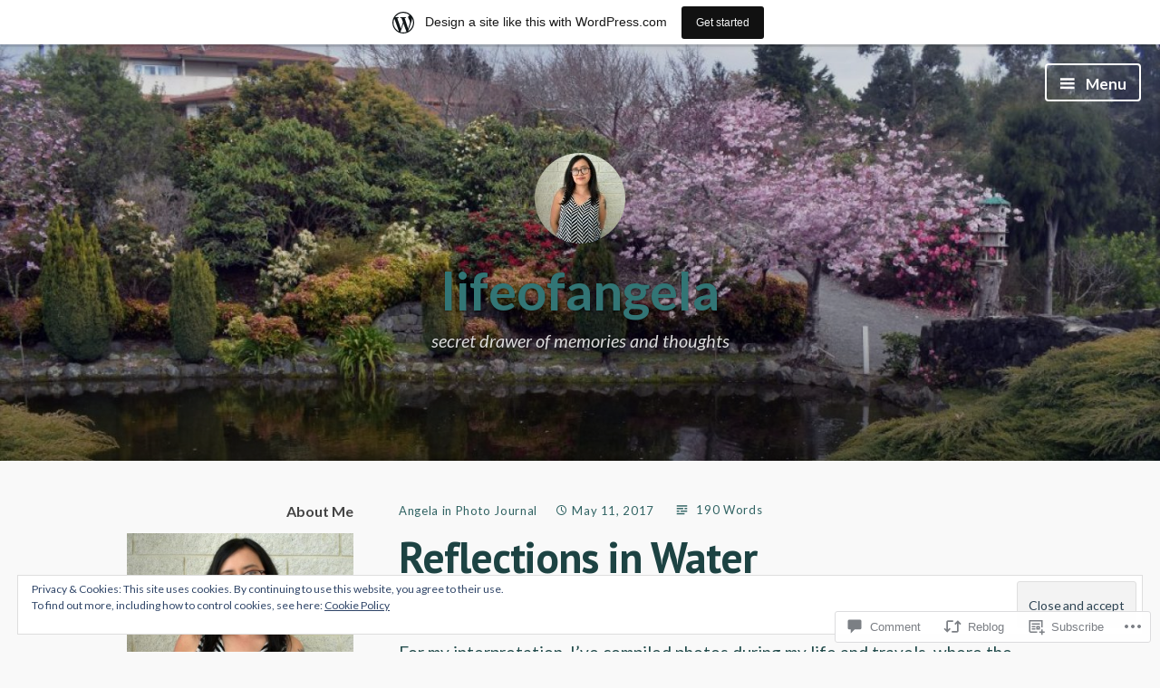

--- FILE ---
content_type: text/html; charset=UTF-8
request_url: https://lifeofanangela.wordpress.com/2017/05/11/reflections-in-water/
body_size: 38135
content:
<!DOCTYPE html>
<html lang="en" class="no-js">
<head>
<meta charset="UTF-8">
<meta name="viewport" content="width=device-width, initial-scale=1">
<link rel="profile" href="http://gmpg.org/xfn/11">
<link rel="pingback" href="https://lifeofanangela.wordpress.com/xmlrpc.php">

<script>(function(html){html.className = html.className.replace(/\bno-js\b/,'js')})(document.documentElement);</script>
<title>Reflections in Water &#8211; lifeofangela</title>
<script type="text/javascript">
  WebFontConfig = {"google":{"families":["Lato:r,i,b,bi:latin,latin-ext"]},"api_url":"https:\/\/fonts-api.wp.com\/css"};
  (function() {
    var wf = document.createElement('script');
    wf.src = '/wp-content/plugins/custom-fonts/js/webfont.js';
    wf.type = 'text/javascript';
    wf.async = 'true';
    var s = document.getElementsByTagName('script')[0];
    s.parentNode.insertBefore(wf, s);
	})();
</script><style id="jetpack-custom-fonts-css">.wf-active code, .wf-active kbd, .wf-active pre, .wf-active samp{font-family:"Lato",sans-serif}.wf-active body{font-family:"Lato",sans-serif}.wf-active button, .wf-active input, .wf-active select{font-family:"Lato",sans-serif}.wf-active textarea{font-family:"Lato",sans-serif}.wf-active blockquote{font-family:"Lato",sans-serif}.wf-active code, .wf-active kbd, .wf-active pre, .wf-active tt, .wf-active var{font-family:"Lato",sans-serif}.wf-active #content #infinite-handle span button, .wf-active .posts-navigation .nav-links a, .wf-active button:not(.menu-toggle), .wf-active input[type="button"], .wf-active input[type="reset"], .wf-active input[type="submit"]{font-family:"Lato",sans-serif}.wf-active input[type="email"], .wf-active input[type="password"], .wf-active input[type="search"], .wf-active input[type="text"], .wf-active input[type="url"], .wf-active textarea{font-family:"Lato",sans-serif}.wf-active .post-navigation{font-family:"Lato",sans-serif}.wf-active .entry-content, .wf-active .entry-summary, .wf-active .page-content{font-family:"Lato",sans-serif}.wf-active .entry-content .subtitle{font-family:"Lato",sans-serif}.wf-active #comments{font-family:"Lato",sans-serif}.wf-active .comment .comment-reply-link:before{font-family:"Lato",sans-serif}.wf-active #commentform label{font-family:"Lato",sans-serif}.wf-active #commentform span.required{font-family:"Lato",sans-serif}.wf-active .widget_recent_entries span.post-date{font-family:"Lato",sans-serif}.wf-active .site-description{font-family:"Lato",sans-serif}.wf-active .site-posted-on time{font-family:"Lato",sans-serif}.wf-active .page-header:not(.page-header-light) .taxonomy-description{font-family:"Lato",sans-serif}.wf-active .light-text{font-family:"Lato",sans-serif}.wf-active .site-info{font-family:"Lato",sans-serif}.wf-active .post-details, .wf-active .post-details a{font-family:"Lato",sans-serif}.wf-active .page-links{font-family:"Lato",sans-serif}.wf-active .post-edit-link{font-family:"Lato",sans-serif}.wf-active .post-author-card .author-description{font-family:"Lato",sans-serif}</style>
<meta name='robots' content='max-image-preview:large' />
<link rel='dns-prefetch' href='//s0.wp.com' />
<link rel='dns-prefetch' href='//widgets.wp.com' />
<link rel='dns-prefetch' href='//wordpress.com' />
<link rel='dns-prefetch' href='//fonts-api.wp.com' />
<link rel='dns-prefetch' href='//af.pubmine.com' />
<link rel="alternate" type="application/rss+xml" title="lifeofangela &raquo; Feed" href="https://lifeofanangela.wordpress.com/feed/" />
<link rel="alternate" type="application/rss+xml" title="lifeofangela &raquo; Comments Feed" href="https://lifeofanangela.wordpress.com/comments/feed/" />
<link rel="alternate" type="application/rss+xml" title="lifeofangela &raquo; Reflections in Water Comments Feed" href="https://lifeofanangela.wordpress.com/2017/05/11/reflections-in-water/feed/" />
	<script type="text/javascript">
		/* <![CDATA[ */
		function addLoadEvent(func) {
			var oldonload = window.onload;
			if (typeof window.onload != 'function') {
				window.onload = func;
			} else {
				window.onload = function () {
					oldonload();
					func();
				}
			}
		}
		/* ]]> */
	</script>
	<link crossorigin='anonymous' rel='stylesheet' id='all-css-0-1' href='/_static/??-eJx9jFsKAjEMRTdkjYNS8UNcS2caSqfpg0lKcfdORRQf+BM4ufceaEVNOQkmgVhVoep8YmjeOhQGrGuag0dFpoFgLGQEGViuhNuJeQO/BTNKMVN4MMSc+7GV1vGCXWJVySwf9E9JPuBLfKev+kjZPQfRLAHFJ6dGs8Baff/08SWeh6Me9GF30vv5BiA5ZKI=&cssminify=yes' type='text/css' media='all' />
<style id='wp-emoji-styles-inline-css'>

	img.wp-smiley, img.emoji {
		display: inline !important;
		border: none !important;
		box-shadow: none !important;
		height: 1em !important;
		width: 1em !important;
		margin: 0 0.07em !important;
		vertical-align: -0.1em !important;
		background: none !important;
		padding: 0 !important;
	}
/*# sourceURL=wp-emoji-styles-inline-css */
</style>
<link crossorigin='anonymous' rel='stylesheet' id='all-css-2-1' href='/wp-content/plugins/gutenberg-core/v22.2.0/build/styles/block-library/style.css?m=1764855221i&cssminify=yes' type='text/css' media='all' />
<style id='wp-block-library-inline-css'>
.has-text-align-justify {
	text-align:justify;
}
.has-text-align-justify{text-align:justify;}

/*# sourceURL=wp-block-library-inline-css */
</style><style id='global-styles-inline-css'>
:root{--wp--preset--aspect-ratio--square: 1;--wp--preset--aspect-ratio--4-3: 4/3;--wp--preset--aspect-ratio--3-4: 3/4;--wp--preset--aspect-ratio--3-2: 3/2;--wp--preset--aspect-ratio--2-3: 2/3;--wp--preset--aspect-ratio--16-9: 16/9;--wp--preset--aspect-ratio--9-16: 9/16;--wp--preset--color--black: #000000;--wp--preset--color--cyan-bluish-gray: #abb8c3;--wp--preset--color--white: #ffffff;--wp--preset--color--pale-pink: #f78da7;--wp--preset--color--vivid-red: #cf2e2e;--wp--preset--color--luminous-vivid-orange: #ff6900;--wp--preset--color--luminous-vivid-amber: #fcb900;--wp--preset--color--light-green-cyan: #7bdcb5;--wp--preset--color--vivid-green-cyan: #00d084;--wp--preset--color--pale-cyan-blue: #8ed1fc;--wp--preset--color--vivid-cyan-blue: #0693e3;--wp--preset--color--vivid-purple: #9b51e0;--wp--preset--gradient--vivid-cyan-blue-to-vivid-purple: linear-gradient(135deg,rgb(6,147,227) 0%,rgb(155,81,224) 100%);--wp--preset--gradient--light-green-cyan-to-vivid-green-cyan: linear-gradient(135deg,rgb(122,220,180) 0%,rgb(0,208,130) 100%);--wp--preset--gradient--luminous-vivid-amber-to-luminous-vivid-orange: linear-gradient(135deg,rgb(252,185,0) 0%,rgb(255,105,0) 100%);--wp--preset--gradient--luminous-vivid-orange-to-vivid-red: linear-gradient(135deg,rgb(255,105,0) 0%,rgb(207,46,46) 100%);--wp--preset--gradient--very-light-gray-to-cyan-bluish-gray: linear-gradient(135deg,rgb(238,238,238) 0%,rgb(169,184,195) 100%);--wp--preset--gradient--cool-to-warm-spectrum: linear-gradient(135deg,rgb(74,234,220) 0%,rgb(151,120,209) 20%,rgb(207,42,186) 40%,rgb(238,44,130) 60%,rgb(251,105,98) 80%,rgb(254,248,76) 100%);--wp--preset--gradient--blush-light-purple: linear-gradient(135deg,rgb(255,206,236) 0%,rgb(152,150,240) 100%);--wp--preset--gradient--blush-bordeaux: linear-gradient(135deg,rgb(254,205,165) 0%,rgb(254,45,45) 50%,rgb(107,0,62) 100%);--wp--preset--gradient--luminous-dusk: linear-gradient(135deg,rgb(255,203,112) 0%,rgb(199,81,192) 50%,rgb(65,88,208) 100%);--wp--preset--gradient--pale-ocean: linear-gradient(135deg,rgb(255,245,203) 0%,rgb(182,227,212) 50%,rgb(51,167,181) 100%);--wp--preset--gradient--electric-grass: linear-gradient(135deg,rgb(202,248,128) 0%,rgb(113,206,126) 100%);--wp--preset--gradient--midnight: linear-gradient(135deg,rgb(2,3,129) 0%,rgb(40,116,252) 100%);--wp--preset--font-size--small: 13px;--wp--preset--font-size--medium: 20px;--wp--preset--font-size--large: 36px;--wp--preset--font-size--x-large: 42px;--wp--preset--font-family--albert-sans: 'Albert Sans', sans-serif;--wp--preset--font-family--alegreya: Alegreya, serif;--wp--preset--font-family--arvo: Arvo, serif;--wp--preset--font-family--bodoni-moda: 'Bodoni Moda', serif;--wp--preset--font-family--bricolage-grotesque: 'Bricolage Grotesque', sans-serif;--wp--preset--font-family--cabin: Cabin, sans-serif;--wp--preset--font-family--chivo: Chivo, sans-serif;--wp--preset--font-family--commissioner: Commissioner, sans-serif;--wp--preset--font-family--cormorant: Cormorant, serif;--wp--preset--font-family--courier-prime: 'Courier Prime', monospace;--wp--preset--font-family--crimson-pro: 'Crimson Pro', serif;--wp--preset--font-family--dm-mono: 'DM Mono', monospace;--wp--preset--font-family--dm-sans: 'DM Sans', sans-serif;--wp--preset--font-family--dm-serif-display: 'DM Serif Display', serif;--wp--preset--font-family--domine: Domine, serif;--wp--preset--font-family--eb-garamond: 'EB Garamond', serif;--wp--preset--font-family--epilogue: Epilogue, sans-serif;--wp--preset--font-family--fahkwang: Fahkwang, sans-serif;--wp--preset--font-family--figtree: Figtree, sans-serif;--wp--preset--font-family--fira-sans: 'Fira Sans', sans-serif;--wp--preset--font-family--fjalla-one: 'Fjalla One', sans-serif;--wp--preset--font-family--fraunces: Fraunces, serif;--wp--preset--font-family--gabarito: Gabarito, system-ui;--wp--preset--font-family--ibm-plex-mono: 'IBM Plex Mono', monospace;--wp--preset--font-family--ibm-plex-sans: 'IBM Plex Sans', sans-serif;--wp--preset--font-family--ibarra-real-nova: 'Ibarra Real Nova', serif;--wp--preset--font-family--instrument-serif: 'Instrument Serif', serif;--wp--preset--font-family--inter: Inter, sans-serif;--wp--preset--font-family--josefin-sans: 'Josefin Sans', sans-serif;--wp--preset--font-family--jost: Jost, sans-serif;--wp--preset--font-family--libre-baskerville: 'Libre Baskerville', serif;--wp--preset--font-family--libre-franklin: 'Libre Franklin', sans-serif;--wp--preset--font-family--literata: Literata, serif;--wp--preset--font-family--lora: Lora, serif;--wp--preset--font-family--merriweather: Merriweather, serif;--wp--preset--font-family--montserrat: Montserrat, sans-serif;--wp--preset--font-family--newsreader: Newsreader, serif;--wp--preset--font-family--noto-sans-mono: 'Noto Sans Mono', sans-serif;--wp--preset--font-family--nunito: Nunito, sans-serif;--wp--preset--font-family--open-sans: 'Open Sans', sans-serif;--wp--preset--font-family--overpass: Overpass, sans-serif;--wp--preset--font-family--pt-serif: 'PT Serif', serif;--wp--preset--font-family--petrona: Petrona, serif;--wp--preset--font-family--piazzolla: Piazzolla, serif;--wp--preset--font-family--playfair-display: 'Playfair Display', serif;--wp--preset--font-family--plus-jakarta-sans: 'Plus Jakarta Sans', sans-serif;--wp--preset--font-family--poppins: Poppins, sans-serif;--wp--preset--font-family--raleway: Raleway, sans-serif;--wp--preset--font-family--roboto: Roboto, sans-serif;--wp--preset--font-family--roboto-slab: 'Roboto Slab', serif;--wp--preset--font-family--rubik: Rubik, sans-serif;--wp--preset--font-family--rufina: Rufina, serif;--wp--preset--font-family--sora: Sora, sans-serif;--wp--preset--font-family--source-sans-3: 'Source Sans 3', sans-serif;--wp--preset--font-family--source-serif-4: 'Source Serif 4', serif;--wp--preset--font-family--space-mono: 'Space Mono', monospace;--wp--preset--font-family--syne: Syne, sans-serif;--wp--preset--font-family--texturina: Texturina, serif;--wp--preset--font-family--urbanist: Urbanist, sans-serif;--wp--preset--font-family--work-sans: 'Work Sans', sans-serif;--wp--preset--spacing--20: 0.44rem;--wp--preset--spacing--30: 0.67rem;--wp--preset--spacing--40: 1rem;--wp--preset--spacing--50: 1.5rem;--wp--preset--spacing--60: 2.25rem;--wp--preset--spacing--70: 3.38rem;--wp--preset--spacing--80: 5.06rem;--wp--preset--shadow--natural: 6px 6px 9px rgba(0, 0, 0, 0.2);--wp--preset--shadow--deep: 12px 12px 50px rgba(0, 0, 0, 0.4);--wp--preset--shadow--sharp: 6px 6px 0px rgba(0, 0, 0, 0.2);--wp--preset--shadow--outlined: 6px 6px 0px -3px rgb(255, 255, 255), 6px 6px rgb(0, 0, 0);--wp--preset--shadow--crisp: 6px 6px 0px rgb(0, 0, 0);}:where(.is-layout-flex){gap: 0.5em;}:where(.is-layout-grid){gap: 0.5em;}body .is-layout-flex{display: flex;}.is-layout-flex{flex-wrap: wrap;align-items: center;}.is-layout-flex > :is(*, div){margin: 0;}body .is-layout-grid{display: grid;}.is-layout-grid > :is(*, div){margin: 0;}:where(.wp-block-columns.is-layout-flex){gap: 2em;}:where(.wp-block-columns.is-layout-grid){gap: 2em;}:where(.wp-block-post-template.is-layout-flex){gap: 1.25em;}:where(.wp-block-post-template.is-layout-grid){gap: 1.25em;}.has-black-color{color: var(--wp--preset--color--black) !important;}.has-cyan-bluish-gray-color{color: var(--wp--preset--color--cyan-bluish-gray) !important;}.has-white-color{color: var(--wp--preset--color--white) !important;}.has-pale-pink-color{color: var(--wp--preset--color--pale-pink) !important;}.has-vivid-red-color{color: var(--wp--preset--color--vivid-red) !important;}.has-luminous-vivid-orange-color{color: var(--wp--preset--color--luminous-vivid-orange) !important;}.has-luminous-vivid-amber-color{color: var(--wp--preset--color--luminous-vivid-amber) !important;}.has-light-green-cyan-color{color: var(--wp--preset--color--light-green-cyan) !important;}.has-vivid-green-cyan-color{color: var(--wp--preset--color--vivid-green-cyan) !important;}.has-pale-cyan-blue-color{color: var(--wp--preset--color--pale-cyan-blue) !important;}.has-vivid-cyan-blue-color{color: var(--wp--preset--color--vivid-cyan-blue) !important;}.has-vivid-purple-color{color: var(--wp--preset--color--vivid-purple) !important;}.has-black-background-color{background-color: var(--wp--preset--color--black) !important;}.has-cyan-bluish-gray-background-color{background-color: var(--wp--preset--color--cyan-bluish-gray) !important;}.has-white-background-color{background-color: var(--wp--preset--color--white) !important;}.has-pale-pink-background-color{background-color: var(--wp--preset--color--pale-pink) !important;}.has-vivid-red-background-color{background-color: var(--wp--preset--color--vivid-red) !important;}.has-luminous-vivid-orange-background-color{background-color: var(--wp--preset--color--luminous-vivid-orange) !important;}.has-luminous-vivid-amber-background-color{background-color: var(--wp--preset--color--luminous-vivid-amber) !important;}.has-light-green-cyan-background-color{background-color: var(--wp--preset--color--light-green-cyan) !important;}.has-vivid-green-cyan-background-color{background-color: var(--wp--preset--color--vivid-green-cyan) !important;}.has-pale-cyan-blue-background-color{background-color: var(--wp--preset--color--pale-cyan-blue) !important;}.has-vivid-cyan-blue-background-color{background-color: var(--wp--preset--color--vivid-cyan-blue) !important;}.has-vivid-purple-background-color{background-color: var(--wp--preset--color--vivid-purple) !important;}.has-black-border-color{border-color: var(--wp--preset--color--black) !important;}.has-cyan-bluish-gray-border-color{border-color: var(--wp--preset--color--cyan-bluish-gray) !important;}.has-white-border-color{border-color: var(--wp--preset--color--white) !important;}.has-pale-pink-border-color{border-color: var(--wp--preset--color--pale-pink) !important;}.has-vivid-red-border-color{border-color: var(--wp--preset--color--vivid-red) !important;}.has-luminous-vivid-orange-border-color{border-color: var(--wp--preset--color--luminous-vivid-orange) !important;}.has-luminous-vivid-amber-border-color{border-color: var(--wp--preset--color--luminous-vivid-amber) !important;}.has-light-green-cyan-border-color{border-color: var(--wp--preset--color--light-green-cyan) !important;}.has-vivid-green-cyan-border-color{border-color: var(--wp--preset--color--vivid-green-cyan) !important;}.has-pale-cyan-blue-border-color{border-color: var(--wp--preset--color--pale-cyan-blue) !important;}.has-vivid-cyan-blue-border-color{border-color: var(--wp--preset--color--vivid-cyan-blue) !important;}.has-vivid-purple-border-color{border-color: var(--wp--preset--color--vivid-purple) !important;}.has-vivid-cyan-blue-to-vivid-purple-gradient-background{background: var(--wp--preset--gradient--vivid-cyan-blue-to-vivid-purple) !important;}.has-light-green-cyan-to-vivid-green-cyan-gradient-background{background: var(--wp--preset--gradient--light-green-cyan-to-vivid-green-cyan) !important;}.has-luminous-vivid-amber-to-luminous-vivid-orange-gradient-background{background: var(--wp--preset--gradient--luminous-vivid-amber-to-luminous-vivid-orange) !important;}.has-luminous-vivid-orange-to-vivid-red-gradient-background{background: var(--wp--preset--gradient--luminous-vivid-orange-to-vivid-red) !important;}.has-very-light-gray-to-cyan-bluish-gray-gradient-background{background: var(--wp--preset--gradient--very-light-gray-to-cyan-bluish-gray) !important;}.has-cool-to-warm-spectrum-gradient-background{background: var(--wp--preset--gradient--cool-to-warm-spectrum) !important;}.has-blush-light-purple-gradient-background{background: var(--wp--preset--gradient--blush-light-purple) !important;}.has-blush-bordeaux-gradient-background{background: var(--wp--preset--gradient--blush-bordeaux) !important;}.has-luminous-dusk-gradient-background{background: var(--wp--preset--gradient--luminous-dusk) !important;}.has-pale-ocean-gradient-background{background: var(--wp--preset--gradient--pale-ocean) !important;}.has-electric-grass-gradient-background{background: var(--wp--preset--gradient--electric-grass) !important;}.has-midnight-gradient-background{background: var(--wp--preset--gradient--midnight) !important;}.has-small-font-size{font-size: var(--wp--preset--font-size--small) !important;}.has-medium-font-size{font-size: var(--wp--preset--font-size--medium) !important;}.has-large-font-size{font-size: var(--wp--preset--font-size--large) !important;}.has-x-large-font-size{font-size: var(--wp--preset--font-size--x-large) !important;}.has-albert-sans-font-family{font-family: var(--wp--preset--font-family--albert-sans) !important;}.has-alegreya-font-family{font-family: var(--wp--preset--font-family--alegreya) !important;}.has-arvo-font-family{font-family: var(--wp--preset--font-family--arvo) !important;}.has-bodoni-moda-font-family{font-family: var(--wp--preset--font-family--bodoni-moda) !important;}.has-bricolage-grotesque-font-family{font-family: var(--wp--preset--font-family--bricolage-grotesque) !important;}.has-cabin-font-family{font-family: var(--wp--preset--font-family--cabin) !important;}.has-chivo-font-family{font-family: var(--wp--preset--font-family--chivo) !important;}.has-commissioner-font-family{font-family: var(--wp--preset--font-family--commissioner) !important;}.has-cormorant-font-family{font-family: var(--wp--preset--font-family--cormorant) !important;}.has-courier-prime-font-family{font-family: var(--wp--preset--font-family--courier-prime) !important;}.has-crimson-pro-font-family{font-family: var(--wp--preset--font-family--crimson-pro) !important;}.has-dm-mono-font-family{font-family: var(--wp--preset--font-family--dm-mono) !important;}.has-dm-sans-font-family{font-family: var(--wp--preset--font-family--dm-sans) !important;}.has-dm-serif-display-font-family{font-family: var(--wp--preset--font-family--dm-serif-display) !important;}.has-domine-font-family{font-family: var(--wp--preset--font-family--domine) !important;}.has-eb-garamond-font-family{font-family: var(--wp--preset--font-family--eb-garamond) !important;}.has-epilogue-font-family{font-family: var(--wp--preset--font-family--epilogue) !important;}.has-fahkwang-font-family{font-family: var(--wp--preset--font-family--fahkwang) !important;}.has-figtree-font-family{font-family: var(--wp--preset--font-family--figtree) !important;}.has-fira-sans-font-family{font-family: var(--wp--preset--font-family--fira-sans) !important;}.has-fjalla-one-font-family{font-family: var(--wp--preset--font-family--fjalla-one) !important;}.has-fraunces-font-family{font-family: var(--wp--preset--font-family--fraunces) !important;}.has-gabarito-font-family{font-family: var(--wp--preset--font-family--gabarito) !important;}.has-ibm-plex-mono-font-family{font-family: var(--wp--preset--font-family--ibm-plex-mono) !important;}.has-ibm-plex-sans-font-family{font-family: var(--wp--preset--font-family--ibm-plex-sans) !important;}.has-ibarra-real-nova-font-family{font-family: var(--wp--preset--font-family--ibarra-real-nova) !important;}.has-instrument-serif-font-family{font-family: var(--wp--preset--font-family--instrument-serif) !important;}.has-inter-font-family{font-family: var(--wp--preset--font-family--inter) !important;}.has-josefin-sans-font-family{font-family: var(--wp--preset--font-family--josefin-sans) !important;}.has-jost-font-family{font-family: var(--wp--preset--font-family--jost) !important;}.has-libre-baskerville-font-family{font-family: var(--wp--preset--font-family--libre-baskerville) !important;}.has-libre-franklin-font-family{font-family: var(--wp--preset--font-family--libre-franklin) !important;}.has-literata-font-family{font-family: var(--wp--preset--font-family--literata) !important;}.has-lora-font-family{font-family: var(--wp--preset--font-family--lora) !important;}.has-merriweather-font-family{font-family: var(--wp--preset--font-family--merriweather) !important;}.has-montserrat-font-family{font-family: var(--wp--preset--font-family--montserrat) !important;}.has-newsreader-font-family{font-family: var(--wp--preset--font-family--newsreader) !important;}.has-noto-sans-mono-font-family{font-family: var(--wp--preset--font-family--noto-sans-mono) !important;}.has-nunito-font-family{font-family: var(--wp--preset--font-family--nunito) !important;}.has-open-sans-font-family{font-family: var(--wp--preset--font-family--open-sans) !important;}.has-overpass-font-family{font-family: var(--wp--preset--font-family--overpass) !important;}.has-pt-serif-font-family{font-family: var(--wp--preset--font-family--pt-serif) !important;}.has-petrona-font-family{font-family: var(--wp--preset--font-family--petrona) !important;}.has-piazzolla-font-family{font-family: var(--wp--preset--font-family--piazzolla) !important;}.has-playfair-display-font-family{font-family: var(--wp--preset--font-family--playfair-display) !important;}.has-plus-jakarta-sans-font-family{font-family: var(--wp--preset--font-family--plus-jakarta-sans) !important;}.has-poppins-font-family{font-family: var(--wp--preset--font-family--poppins) !important;}.has-raleway-font-family{font-family: var(--wp--preset--font-family--raleway) !important;}.has-roboto-font-family{font-family: var(--wp--preset--font-family--roboto) !important;}.has-roboto-slab-font-family{font-family: var(--wp--preset--font-family--roboto-slab) !important;}.has-rubik-font-family{font-family: var(--wp--preset--font-family--rubik) !important;}.has-rufina-font-family{font-family: var(--wp--preset--font-family--rufina) !important;}.has-sora-font-family{font-family: var(--wp--preset--font-family--sora) !important;}.has-source-sans-3-font-family{font-family: var(--wp--preset--font-family--source-sans-3) !important;}.has-source-serif-4-font-family{font-family: var(--wp--preset--font-family--source-serif-4) !important;}.has-space-mono-font-family{font-family: var(--wp--preset--font-family--space-mono) !important;}.has-syne-font-family{font-family: var(--wp--preset--font-family--syne) !important;}.has-texturina-font-family{font-family: var(--wp--preset--font-family--texturina) !important;}.has-urbanist-font-family{font-family: var(--wp--preset--font-family--urbanist) !important;}.has-work-sans-font-family{font-family: var(--wp--preset--font-family--work-sans) !important;}
/*# sourceURL=global-styles-inline-css */
</style>

<style id='classic-theme-styles-inline-css'>
/*! This file is auto-generated */
.wp-block-button__link{color:#fff;background-color:#32373c;border-radius:9999px;box-shadow:none;text-decoration:none;padding:calc(.667em + 2px) calc(1.333em + 2px);font-size:1.125em}.wp-block-file__button{background:#32373c;color:#fff;text-decoration:none}
/*# sourceURL=/wp-includes/css/classic-themes.min.css */
</style>
<link crossorigin='anonymous' rel='stylesheet' id='all-css-4-1' href='/_static/??-eJx9jskOwjAMRH+IYPblgPgUlMWClDqJYqf9fVxVXABxseSZefbAWIzPSTAJUDOlb/eYGHyuqDoVK6AJwhAt9kgaW3rmBfzGxqKMca5UZDY6KTYy8lCQ/3EdSrH+aVSaT8wGUM7pbd4GTCFXsE0yWZHovzDg6sG12AcYsDp9reLUmT/3qcyVLuvj4bRd7fbnTfcCmvdj7g==&cssminify=yes' type='text/css' media='all' />
<link rel='stylesheet' id='verbum-gutenberg-css-css' href='https://widgets.wp.com/verbum-block-editor/block-editor.css?ver=1738686361' media='all' />
<link crossorigin='anonymous' rel='stylesheet' id='all-css-6-1' href='/_static/??/wp-content/mu-plugins/comment-likes/css/comment-likes.css,/i/noticons/noticons.css?m=1436783281j&cssminify=yes' type='text/css' media='all' />
<link rel='stylesheet' id='independent-publisher-fonts-css' href='https://fonts-api.wp.com/css?family=PT+Sans%3A400%2C700%2C400italic%2C700italic%7CPT+Serif%3A400%2C700%2C400italic%2C700italic&#038;subset=latin%2Clatin-ext' media='all' />
<link crossorigin='anonymous' rel='stylesheet' id='all-css-8-1' href='/_static/??-eJyVj9EKwjAMRX/IGqaT+SJ+imw1dp1tUpqM4d/biQ8FRfAl3AM5lwSWZCyTIinE2aQwO08CE2rq7f3NEJkJLp4sOCTMvhjyPW6tyAaqUh0xokCaB/B0xYRlkJrCwcuIGUQfAf/X1mNeqlmS5fhRUD2TcQjsSnRQtir8JTlkE9j26svrNZhb6H1e1XM8Nd1hvzu2XdNOT8qufFs=&cssminify=yes' type='text/css' media='all' />
<style id='independent-publisher-style-inline-css'>
#hero-header { background: url("https://lifeofanangela.wordpress.com/wp-content/uploads/2018/09/cropped-gardens-20.jpg") no-repeat center; background-size: cover; background-attachment: scroll; }
/*# sourceURL=independent-publisher-style-inline-css */
</style>
<link crossorigin='anonymous' rel='stylesheet' id='print-css-9-1' href='/wp-content/mu-plugins/global-print/global-print.css?m=1465851035i&cssminify=yes' type='text/css' media='print' />
<style id='jetpack-global-styles-frontend-style-inline-css'>
:root { --font-headings: unset; --font-base: unset; --font-headings-default: -apple-system,BlinkMacSystemFont,"Segoe UI",Roboto,Oxygen-Sans,Ubuntu,Cantarell,"Helvetica Neue",sans-serif; --font-base-default: -apple-system,BlinkMacSystemFont,"Segoe UI",Roboto,Oxygen-Sans,Ubuntu,Cantarell,"Helvetica Neue",sans-serif;}
/*# sourceURL=jetpack-global-styles-frontend-style-inline-css */
</style>
<link crossorigin='anonymous' rel='stylesheet' id='all-css-12-1' href='/_static/??-eJyNjcEKwjAQRH/IuFRT6kX8FNkmS5K6yQY3Qfx7bfEiXrwM82B4A49qnJRGpUHupnIPqSgs1Cq624chi6zhO5OCRryTR++fW00l7J3qDv43XVNxoOISsmEJol/wY2uR8vs3WggsM/I6uOTzMI3Hw8lOg11eUT1JKA==&cssminify=yes' type='text/css' media='all' />
<script type="text/javascript" id="jetpack_related-posts-js-extra">
/* <![CDATA[ */
var related_posts_js_options = {"post_heading":"h4"};
//# sourceURL=jetpack_related-posts-js-extra
/* ]]> */
</script>
<script type="text/javascript" id="wpcom-actionbar-placeholder-js-extra">
/* <![CDATA[ */
var actionbardata = {"siteID":"110993086","postID":"9690","siteURL":"https://lifeofanangela.wordpress.com","xhrURL":"https://lifeofanangela.wordpress.com/wp-admin/admin-ajax.php","nonce":"2a7f83fc7a","isLoggedIn":"","statusMessage":"","subsEmailDefault":"instantly","proxyScriptUrl":"https://s0.wp.com/wp-content/js/wpcom-proxy-request.js?m=1513050504i&amp;ver=20211021","shortlink":"https://wp.me/p7vIn4-2wi","i18n":{"followedText":"New posts from this site will now appear in your \u003Ca href=\"https://wordpress.com/reader\"\u003EReader\u003C/a\u003E","foldBar":"Collapse this bar","unfoldBar":"Expand this bar","shortLinkCopied":"Shortlink copied to clipboard."}};
//# sourceURL=wpcom-actionbar-placeholder-js-extra
/* ]]> */
</script>
<script type="text/javascript" id="jetpack-mu-wpcom-settings-js-before">
/* <![CDATA[ */
var JETPACK_MU_WPCOM_SETTINGS = {"assetsUrl":"https://s0.wp.com/wp-content/mu-plugins/jetpack-mu-wpcom-plugin/moon/jetpack_vendor/automattic/jetpack-mu-wpcom/src/build/"};
//# sourceURL=jetpack-mu-wpcom-settings-js-before
/* ]]> */
</script>
<script crossorigin='anonymous' type='text/javascript'  src='/_static/??-eJx1j10KwjAQhC/kdmuh+iQeRdIkhMRkN+bH2tvbYpUK+jQMM3zD4BhBMhVNBUOF6KuxlNHpEoW8rh4DM+HFksShWq8waS+KVhA5l/ztmmCpcXmHG7CbO75ATPyY3tkM81XpvITuVnWaVtkC/pYgWJPm0V9rg2fzOTJyUkJlkF7k/ALJEPHeLQLEBEbFNCPO4bQ/9n3bHrqud0+pPGch'></script>
<script type="text/javascript" id="rlt-proxy-js-after">
/* <![CDATA[ */
	rltInitialize( {"token":null,"iframeOrigins":["https:\/\/widgets.wp.com"]} );
//# sourceURL=rlt-proxy-js-after
/* ]]> */
</script>
<link rel="EditURI" type="application/rsd+xml" title="RSD" href="https://lifeofanangela.wordpress.com/xmlrpc.php?rsd" />
<meta name="generator" content="WordPress.com" />
<link rel="canonical" href="https://lifeofanangela.wordpress.com/2017/05/11/reflections-in-water/" />
<link rel='shortlink' href='https://wp.me/p7vIn4-2wi' />
<link rel="alternate" type="application/json+oembed" href="https://public-api.wordpress.com/oembed/?format=json&amp;url=https%3A%2F%2Flifeofanangela.wordpress.com%2F2017%2F05%2F11%2Freflections-in-water%2F&amp;for=wpcom-auto-discovery" /><link rel="alternate" type="application/xml+oembed" href="https://public-api.wordpress.com/oembed/?format=xml&amp;url=https%3A%2F%2Flifeofanangela.wordpress.com%2F2017%2F05%2F11%2Freflections-in-water%2F&amp;for=wpcom-auto-discovery" />
<!-- Jetpack Open Graph Tags -->
<meta property="og:type" content="article" />
<meta property="og:title" content="Reflections in Water" />
<meta property="og:url" content="https://lifeofanangela.wordpress.com/2017/05/11/reflections-in-water/" />
<meta property="og:description" content="My entry and interpretation into this week&#8217;s Photo Challenge" />
<meta property="article:published_time" content="2017-05-10T19:07:58+00:00" />
<meta property="article:modified_time" content="2017-05-10T19:08:18+00:00" />
<meta property="og:site_name" content="lifeofangela" />
<meta property="og:image" content="https://lifeofanangela.wordpress.com/wp-content/uploads/2017/04/20160717_110302.jpg" />
<meta property="og:image:width" content="4128" />
<meta property="og:image:height" content="2322" />
<meta property="og:image:alt" content="20160717_110302" />
<meta property="og:locale" content="en_US" />
<meta property="fb:app_id" content="249643311490" />
<meta property="article:publisher" content="https://www.facebook.com/WordPresscom" />
<meta name="twitter:text:title" content="Reflections in Water" />
<meta name="twitter:card" content="summary" />

<!-- End Jetpack Open Graph Tags -->
<link rel="search" type="application/opensearchdescription+xml" href="https://lifeofanangela.wordpress.com/osd.xml" title="lifeofangela" />
<link rel="search" type="application/opensearchdescription+xml" href="https://s1.wp.com/opensearch.xml" title="WordPress.com" />
<meta name="theme-color" content="#f9f9f9" />
<style type="text/css">.recentcomments a{display:inline !important;padding:0 !important;margin:0 !important;}</style>		<style type="text/css">
			.recentcomments a {
				display: inline !important;
				padding: 0 !important;
				margin: 0 !important;
			}

			table.recentcommentsavatartop img.avatar, table.recentcommentsavatarend img.avatar {
				border: 0px;
				margin: 0;
			}

			table.recentcommentsavatartop a, table.recentcommentsavatarend a {
				border: 0px !important;
				background-color: transparent !important;
			}

			td.recentcommentsavatarend, td.recentcommentsavatartop {
				padding: 0px 0px 1px 0px;
				margin: 0px;
			}

			td.recentcommentstextend {
				border: none !important;
				padding: 0px 0px 2px 10px;
			}

			.rtl td.recentcommentstextend {
				padding: 0px 10px 2px 0px;
			}

			td.recentcommentstexttop {
				border: none;
				padding: 0px 0px 0px 10px;
			}

			.rtl td.recentcommentstexttop {
				padding: 0px 10px 0px 0px;
			}
		</style>
		<meta name="description" content="My entry and interpretation into this week&#039;s Photo Challenge" />
<style type="text/css" id="custom-background-css">
body.custom-background { background-color: #f9f9f9; }
</style>
	<script type="text/javascript">
/* <![CDATA[ */
var wa_client = {}; wa_client.cmd = []; wa_client.config = { 'blog_id': 110993086, 'blog_language': 'en', 'is_wordads': false, 'hosting_type': 0, 'afp_account_id': null, 'afp_host_id': 5038568878849053, 'theme': 'pub/independent-publisher', '_': { 'title': 'Advertisement', 'privacy_settings': 'Privacy Settings' }, 'formats': [ 'inline', 'belowpost', 'bottom_sticky', 'sidebar_sticky_right', 'sidebar', 'gutenberg_rectangle', 'gutenberg_leaderboard', 'gutenberg_mobile_leaderboard', 'gutenberg_skyscraper' ] };
/* ]]> */
</script>
		<script type="text/javascript">

			window.doNotSellCallback = function() {

				var linkElements = [
					'a[href="https://wordpress.com/?ref=footer_blog"]',
					'a[href="https://wordpress.com/?ref=footer_website"]',
					'a[href="https://wordpress.com/?ref=vertical_footer"]',
					'a[href^="https://wordpress.com/?ref=footer_segment_"]',
				].join(',');

				var dnsLink = document.createElement( 'a' );
				dnsLink.href = 'https://wordpress.com/advertising-program-optout/';
				dnsLink.classList.add( 'do-not-sell-link' );
				dnsLink.rel = 'nofollow';
				dnsLink.style.marginLeft = '0.5em';
				dnsLink.textContent = 'Do Not Sell or Share My Personal Information';

				var creditLinks = document.querySelectorAll( linkElements );

				if ( 0 === creditLinks.length ) {
					return false;
				}

				Array.prototype.forEach.call( creditLinks, function( el ) {
					el.insertAdjacentElement( 'afterend', dnsLink );
				});

				return true;
			};

		</script>
		<style type="text/css" id="custom-colors-css">  .site-header .social-navigation li a,
  .widget_wpcom_social_media_icons_widget li a {
    opacity: 0.6;
  }
  .site-header .social-navigation li a:hover,
  .widget_wpcom_social_media_icons_widget li a:hover {
    opacity: 1;
  }
  .site-header .menu-toggle {
    opacity: 0.9;
  }
  .site-header .menu-toggle:hover,
  .site-header .menu-toggle:focus,
  .site-header .menu-toggle:active {
    opacity: 1;
  }
  .post-details time {
    color: inherit;
  }
  .bypostauthor {
    box-shadow: none;
  }
  .comment-reply-title,
  #cancel-comment-reply-link,
  #commentform label,
  #commentform .logged-in-as {
    text-shadow: none;
  }
  body:not(.highlander-enabled) #respond {
    background: rgba(255,255,255,0.03);
  }
  #page .entry-title a:not(:hover),
  .entry-meta.light-text span.cat-links a {
    color: inherit;
  }
  #slide-menu,
  #slide-menu .social-navigation ul li a {
    text-shadow: none;
  }
  #slide-menu .menu-title {
    opacity: 0.6;
  }
  .post-edit-link a {
    text-shadow: none;
  }
  button:not(.menu-toggle),
  input[type="button"],
  input[type="reset"],
  input[type="submit"],
  .posts-navigation .nav-links a,
  #content #infinite-handle span button {
    text-shadow: none;
  }
  #page #post-cover-image .cover-meta .entry-meta a:hover {
    color: rgba(255,255,255,0.88);
  }
  .post-details a:not(:hover) {
    color: inherit;
  }
  code, kbd, tt, var {
    background: rgba(0,0,0,0.15);
  }
  body { background-color: #f9f9f9;}
#page .site-title { color: #3F3F3F;}
input[type="text"],
          input[type="password"],
          input[type="email"],
          input[type="search"],
          input[type="url"],
          textarea { border-color: #6B6B6B;}
.sticky-label { color: #F9F9F9;}
.sticky-label { background-color: #4C4C4C;}
.site-header .site-description { color: #6B6B6B;}
.widget .widget-title, .widget .widgettitle { color: #444444;}
#slide-menu { background-color: #444444;}
#slide-menu .menu-title { color: #B2B2B2;}
#slide-menu .social-navigation ul li a { color: #B2B2B2;}
#slide-menu .social-navigation ul li a:hover { color: #F9F9F9;}
.main-slide-navigation > ul li a { color: #F9F9F9;}
.page-header:not(.page-header-light) { background-color: #5E5E5E;}
.page-header:not(.page-header-light) h1 { color: #F9F9F9;}
.post-edit-link a { background-color: #3C7D7D;}
.post-edit-link a:hover { background-color: #387575;}
#main > article.hentry:nth-child(n+2),
          #page .infinite-wrap > article.hentry:nth-child(n+2),
          .infinite-wrap { border-color: #346C6C;}
.posts-navigation,
          body:not(.single) .site-footer .widget-area { border-top-color: #346C6C;}
body,
          button,
          select,
          .widget_recent_comments a,
          .widget_recent_entries a { color: #234C4C;}
h1,
          h2,
          h3,
          h4,
          h5,
          h6,
          .site-title,
          .site-posted-on strong,
          .entry-title,
          .post-author-card .author.vcard { color: #193D3D;}
button:not(.menu-toggle):focus,
          input[type="button"]:focus,
          input[type="reset"]:focus,
          input[type="submit"]:focus,
          .posts-navigation .nav-links a:focus,
          #content #infinite-handle span button:focus,
          button:not(.menu-toggle):active,
          input[type="button"]:active,
          input[type="reset"]:active,
          input[type="submit"]:active,
          .posts-navigation .nav-links a:active,
          #content #infinite-handle span button:active,
          .rtl button:not(.menu-toggle):focus,
          .rtl input[type="button"]:focus,
          .rtl input[type="reset"]:focus,
          .rtl input[type="submit"]:focus,
          .rtl .posts-navigation .nav-links a:focus,
          .rtl #content #infinite-handle span button:focus,
          .rtl button:not(.menu-toggle):active,
          .rtl input[type="button"]:active,
          .rtl input[type="reset"]:active,
          .rtl input[type="submit"]:active,
          .rtl .posts-navigation .nav-links a:active,
          .rtl #content #infinite-handle span button:active,
          button:not(.menu-toggle):hover,
          input[type="button"]:hover,
          input[type="reset"]:hover,
          input[type="submit"]:hover,
          .posts-navigation .nav-links a:hover,
          #content #infinite-handle span button:hover { background-color: #306363;}
.site-header .menu-toggle,
          .site-header .menu-toggle:hover,
          .site-header .menu-toggle:active { color: #1D4343;}
.site-header .menu-toggle,
          .site-header .menu-toggle:hover,
          .site-header .menu-toggle:active { border-color: #1D4343;}
body:not(.tablet-desktop) #primary-menu > li a { border-top-color: #306363;}
body:not(.tablet-desktop) #site-navigation { border-bottom-color: #306363;}
body:not(.tablet-desktop) #primary-menu { border-color: #306363;}
body:not(.tablet-desktop) #primary-menu > li.current-menu-item a,
          body:not(.tablet-desktop) #primary-menu > li.current_page_item a { background-color: #091E1E;}
.main-slide-navigation > ul li a:hover,
          .main-slide-navigation > ul li a:focus,
          .main-slide-navigation > ul li a:active,
          .main-slide-navigation > ul li.current-menu-item > a,
          .main-slide-navigation > ul li.current_page_item > a { color: #173030;}
.entry-title { color: #1D4343;}
.site-info { color: #306363;}
hr { background-color: #306363;}
pre { color: #2B5959;}
.light-text { color: #306363;}
#cancel-comment-reply-link { color: #306363;}
#respond { border-color: #306363;}
.comment { border-color: #306363;}
.comment .comment-meta .comment-author .fn { color: #1D4343;}
.comment .comment-meta { color: #306363;}
.wp-caption-text, .wp-caption-dd { color: #306363;}
.post-details, .post-details a { color: #306363;}
.post-details span:not(:last-child):after,
          .post-details span.author.vcard + span.post-permalink:before { color: #306363;}
blockquote,
          .format-status .entry-content,
          .format-status .entry-summary { color: #275252;}
.post-author-card { border-color: #306363;}
.post-navigation { border-bottom-color: #306363;}
div#jp-relatedposts h3.jp-relatedposts-headline em:before { border-top-color: #306363;}
.post-edit-link a, .post-edit-link a:visited, #page .post-edit-link a:hover { color: #C9E2E2;}
#primary-menu > li a { color: #275252;}
.wp-caption-text strong,
          .wp-caption-dd strong { color: #275252;}
.main-slide-navigation > ul li a:hover { background-color: #306363;}
.main-slide-navigation > ul li a:hover { background-color: rgba( 48, 99, 99, 0.08 );}
.post-navigation .nav-links a { color: #306363;}
.post-tags li:first-child { color: #306363;}
.widget_recent_entries { color: #306363;}
.post-author-card .author-description,
          .site-posted-on time { color: #306363;}
input, textarea { color: #306363;}
#primary-menu > li.menu-item-has-children > a:after { color: #3ca2a2;}
.post-edit-link a:focus,
          .post-edit-link a:active { color: #C7E4E4;}
a,
          a:visited,
          a:hover,
          a:focus,
          a:active { color: #287575;}
#primary-menu > li.current-menu-item > a,
          #primary-menu > li a:hover,
          #primary-menu > li a:focus,
          #primary-menu > li a:active,
          .no-js .main-slide-navigation > ul li a:hover,
          .no-js .main-slide-navigation > ul li a:focus,
          .no-js .main-slide-navigation > ul li a:active,
          .no-js .main-slide-navigation > ul li.current-menu-item > a,
          .pingback:before,
          .trackback:before,
          .comment .comment-meta .comment-metadata a:hover,
          #commentform span.required,
          .entry-title a:hover,
          .site-footer a:hover,
          .post-details a:hover,
          #page .entry-meta.light-text a:hover,
          .post-navigation .nav-links a:hover,
          .post-navigation .nav-links a:focus,
          .post-navigation .nav-links a:active { color: #287575;}
input[type="text"]:focus,
          input[type="password"]:focus,
          input[type="email"]:focus,
          input[type="search"]:focus,
          input[type="url"]:focus,
          textarea:focus,
          #commentform input[type="text"]:focus,
          #commentform input[type="password"]:focus,
          #commentform input[type="email"]:focus,
          #commentform input[type="search"]:focus,
          #commentform input[type="url"]:focus,
          #commentform textarea:focus,
          #commentform input[type="text"]:active,
          #commentform input[type="password"]:active,
          #commentform input[type="email"]:active,
          #commentform input[type="search"]:active,
          #commentform input[type="url"]:active,
          #commentform textarea:active { border-color: #287575;}
button:not(.menu-toggle),
          input[type="button"],
          input[type="reset"],
          input[type="submit"],
          .posts-navigation .nav-links a,
          #content #infinite-handle span button { background-color: #3CA2A2;}
.format-quote .entry-content blockquote,
          .format-quote .entry-summary blockquote { border-left-color: #287575;}
.comment .comment-reply-link:hover { color: #164A4A;}
.bypostauthor { border-color: #287575;}
.post-edit-link a:hover { color: #C7E4E4;}
.tablet-desktop #primary-menu > li.menu-item-has-children > ul.sub-menu { border-left-color: #287575;}
.page-links a:hover { color: #0C3030;}
blockquote { border-left-color: #216767;}
.light-text a:hover { color: #216767;}
.page-header:not(.page-header-light) { border-left-color: #3ca2a2;}
button:not(.menu-toggle),
          input[type="button"],
          input[type="reset"],
          input[type="submit"],
          .posts-navigation .nav-links a,
          #content #infinite-handle span button { color: #0A2828;}
.tablet-desktop #primary-menu > li ul.sub-menu li.current-menu-item > a,
          .tablet-desktop #primary-menu > li ul.sub-menu li.current_page_item > a { color: #297979;}
.tablet-desktop #primary-menu > li ul.sub-menu li a:hover,
          .tablet-desktop #primary-menu > li ul.sub-menu li a:focus,
          .tablet-desktop #primary-menu > li ul.sub-menu li a:active,
          .tablet-desktop #primary-menu > li ul.sub-menu li:hover > a,
          .tablet-desktop #primary-menu > li ul.sub-menu li.current-menu-item > a { color: #297979;}
body:not(.tablet-desktop) #primary-menu > li.current-menu-item > a,
          body:not(.tablet-desktop) #primary-menu > li.current_page_item > a,
          body:not(.tablet-desktop) #primary-menu > li a:hover,
          body:not(.tablet-desktop) #primary-menu > li a:focus,
          body:not(.tablet-desktop) #primary-menu > li a:active { color: #308686;}
.page-links > span { color: #287575;}
#page .site-title a,
          .site-header .social-navigation li a,
          .widget_wpcom_social_media_icons_widget li a { color: #327575;}
.site-header .social-navigation li a:hover,
          .widget_wpcom_social_media_icons_widget li a:hover { color: #327575;}
</style>
<link rel="icon" href="https://lifeofanangela.wordpress.com/wp-content/uploads/2017/06/cropped-angela-rory-wedding-angela-rory-0094.jpg?w=32" sizes="32x32" />
<link rel="icon" href="https://lifeofanangela.wordpress.com/wp-content/uploads/2017/06/cropped-angela-rory-wedding-angela-rory-0094.jpg?w=192" sizes="192x192" />
<link rel="apple-touch-icon" href="https://lifeofanangela.wordpress.com/wp-content/uploads/2017/06/cropped-angela-rory-wedding-angela-rory-0094.jpg?w=180" />
<meta name="msapplication-TileImage" content="https://lifeofanangela.wordpress.com/wp-content/uploads/2017/06/cropped-angela-rory-wedding-angela-rory-0094.jpg?w=270" />
<script type="text/javascript">
	window.google_analytics_uacct = "UA-52447-2";
</script>

<script type="text/javascript">
	var _gaq = _gaq || [];
	_gaq.push(['_setAccount', 'UA-52447-2']);
	_gaq.push(['_gat._anonymizeIp']);
	_gaq.push(['_setDomainName', 'wordpress.com']);
	_gaq.push(['_initData']);
	_gaq.push(['_trackPageview']);

	(function() {
		var ga = document.createElement('script'); ga.type = 'text/javascript'; ga.async = true;
		ga.src = ('https:' == document.location.protocol ? 'https://ssl' : 'http://www') + '.google-analytics.com/ga.js';
		(document.getElementsByTagName('head')[0] || document.getElementsByTagName('body')[0]).appendChild(ga);
	})();
</script>
<link crossorigin='anonymous' rel='stylesheet' id='all-css-0-3' href='/wp-content/mu-plugins/jetpack-plugin/moon/modules/widgets/gravatar-profile.css?m=1753284714i&cssminify=yes' type='text/css' media='all' />
<link rel='stylesheet' id='gravatar-card-services-css' href='https://secure.gravatar.com/css/services.css?ver=202604924dcd77a86c6f1d3698ec27fc5da92b28585ddad3ee636c0397cf312193b2a1' media='all' />
<link crossorigin='anonymous' rel='stylesheet' id='all-css-2-3' href='/_static/??-eJydzt0KwjAMBeAXsgtz6PBCfBTp0jCytU1ZWopv7/wF79TLEw5fDtRkUGKmmCEUk3wZOSpMlJPF+ZkhiEQ4c0QYCnsHWgbFhVNmWcsfqQkcG1TdwPdyEFc8KVR2I+UVFGTrTSDH1jDef+SLp1/dx2IvOK9A5UTLv8vQLlKU/Lv0OtzAUzi2/a479Puu3U5XADF/8A==&cssminify=yes' type='text/css' media='all' />
</head>

<body class="wp-singular post-template-default single single-post postid-9690 single-format-standard custom-background wp-theme-pubindependent-publisher customizer-styles-applied has-header-image has-sidebar jetpack-reblog-enabled has-marketing-bar has-marketing-bar-theme-independent-publisher">

<div id="page" class="hfeed site">
	<a class="skip-link screen-reader-text" href="#content">Skip to content</a>

	
<div id="hero-header" class="site-hero-section">
			<a id="slide-menu-toggle" class="menu-toggle" href="#slide-menu" aria-controls="slide-menu" aria-expanded="false" role="button" onclick="return false;">
			Menu		</a><!-- #slide-menu-toggle -->
	
	<div class="inner">
					<a class="site-logo-link" href="https://lifeofanangela.wordpress.com/">
				<img alt="" class="site-logo-image no-grav" width="100" height="100" src="https://secure.gravatar.com/avatar/ab03e9e8bc66cd0d820470e357c51059d8f87837567300f7d687afc2e1f4582a?s=100&#038;d=identicon&#038;r=g" />
			</a><!-- .site-logo-link -->
				<h1 class="site-title"><a href="https://lifeofanangela.wordpress.com/" rel="home">lifeofangela</a></h1>
		<h2 class="site-description">secret drawer of memories and thoughts</h2>

			</div><!-- .inner -->
</div><!-- #hero-header -->


	<div id="content-wrapper">
		<header id="masthead" class="site-header" role="banner">
			
			
<div id="secondary" class="widget-area" role="complementary">
	<aside id="grofile-5" class="widget widget-grofile grofile"><h1 class="widget-title">About Me</h1>			<img
				src="https://1.gravatar.com/avatar/8655a8751c7a60e022ad1e8fb75789a9?s=320"
				srcset="https://1.gravatar.com/avatar/8655a8751c7a60e022ad1e8fb75789a9?s=320 1x, https://1.gravatar.com/avatar/8655a8751c7a60e022ad1e8fb75789a9?s=480 1.5x, https://1.gravatar.com/avatar/8655a8751c7a60e022ad1e8fb75789a9?s=640 2x, https://1.gravatar.com/avatar/8655a8751c7a60e022ad1e8fb75789a9?s=960 3x, https://1.gravatar.com/avatar/8655a8751c7a60e022ad1e8fb75789a9?s=1280 4x"
				class="grofile-thumbnail no-grav"
				alt="Angela"
				loading="lazy" />
			<div class="grofile-meta">
				<h4><a href="https://gravatar.com/lifeofanangela">Angela</a></h4>
				<p>Hi! I'm Angela. I'm 29, based down in New Zealand, and happily married to a wonderful guy. We have a beautiful little one year old girl whom I often talk about.
Welcome to my blog where I blog a little about anything and everything.</p>
			</div>

			
			<p><a href="https://gravatar.com/lifeofanangela" class="grofile-full-link">
				View Full Profile &rarr;			</a></p>

			</aside><aside id="nav_menu-5" class="widget widget_nav_menu"><div class="menu-menu-container"><ul id="menu-menu" class="menu"><li id="menu-item-4609" class="menu-item menu-item-type-custom menu-item-object-custom menu-item-home menu-item-4609"><a href="https://lifeofanangela.wordpress.com/">Home</a></li>
<li id="menu-item-8841" class="menu-item menu-item-type-post_type menu-item-object-page menu-item-8841"><a href="https://lifeofanangela.wordpress.com/get-in-touch/">Contact Me</a></li>
<li id="menu-item-5442" class="menu-item menu-item-type-post_type menu-item-object-page menu-item-5442"><a href="https://lifeofanangela.wordpress.com/about/">About</a></li>
</ul></div></aside><aside id="categories-7" class="widget widget_categories"><h1 class="widget-title">Have a Look Around</h1><form action="https://lifeofanangela.wordpress.com" method="get"><label class="screen-reader-text" for="cat">Have a Look Around</label><select  name='cat' id='cat' class='postform'>
	<option value='-1'>Select Category</option>
	<option class="level-0" value="19435579">Blog &amp; Social Media</option>
	<option class="level-1" value="19867">&nbsp;&nbsp;&nbsp;Challenge</option>
	<option class="level-2" value="54805">&nbsp;&nbsp;&nbsp;&nbsp;&nbsp;&nbsp;A-Z</option>
	<option class="level-1" value="5159167">&nbsp;&nbsp;&nbsp;Have You Met</option>
	<option class="level-0" value="124">Life</option>
	<option class="level-1" value="3785">&nbsp;&nbsp;&nbsp;Love</option>
	<option class="level-2" value="1674">&nbsp;&nbsp;&nbsp;&nbsp;&nbsp;&nbsp;wedding</option>
	<option class="level-1" value="563">&nbsp;&nbsp;&nbsp;Thoughts</option>
	<option class="level-2" value="310">&nbsp;&nbsp;&nbsp;&nbsp;&nbsp;&nbsp;favourites</option>
	<option class="level-0" value="278">Lifestyle</option>
	<option class="level-1" value="70722">&nbsp;&nbsp;&nbsp;Beauty &amp; Fashion</option>
	<option class="level-1" value="4315">&nbsp;&nbsp;&nbsp;DIY</option>
	<option class="level-1" value="586">&nbsp;&nbsp;&nbsp;Food</option>
	<option class="level-0" value="436">Photography</option>
	<option class="level-1" value="190189270">&nbsp;&nbsp;&nbsp;Instagram Faves</option>
	<option class="level-1" value="169108">&nbsp;&nbsp;&nbsp;Photo Journal</option>
	<option class="level-0" value="200">Travel</option>
</select>
</form><script type="text/javascript">
/* <![CDATA[ */

( ( dropdownId ) => {
	const dropdown = document.getElementById( dropdownId );
	function onSelectChange() {
		setTimeout( () => {
			if ( 'escape' === dropdown.dataset.lastkey ) {
				return;
			}
			if ( dropdown.value && parseInt( dropdown.value ) > 0 && dropdown instanceof HTMLSelectElement ) {
				dropdown.parentElement.submit();
			}
		}, 250 );
	}
	function onKeyUp( event ) {
		if ( 'Escape' === event.key ) {
			dropdown.dataset.lastkey = 'escape';
		} else {
			delete dropdown.dataset.lastkey;
		}
	}
	function onClick() {
		delete dropdown.dataset.lastkey;
	}
	dropdown.addEventListener( 'keyup', onKeyUp );
	dropdown.addEventListener( 'click', onClick );
	dropdown.addEventListener( 'change', onSelectChange );
})( "cat" );

//# sourceURL=WP_Widget_Categories%3A%3Awidget
/* ]]> */
</script>
</aside><aside id="blog_subscription-3" class="widget widget_blog_subscription jetpack_subscription_widget"><h1 class="widget-title"><label for="subscribe-field">Follow Blog via Email</label></h1>

			<div class="wp-block-jetpack-subscriptions__container">
			<form
				action="https://subscribe.wordpress.com"
				method="post"
				accept-charset="utf-8"
				data-blog="110993086"
				data-post_access_level="everybody"
				id="subscribe-blog"
			>
				<p>Enter your email address to follow this blog and receive notifications of new posts by email.</p>
				<p id="subscribe-email">
					<label
						id="subscribe-field-label"
						for="subscribe-field"
						class="screen-reader-text"
					>
						Email Address:					</label>

					<input
							type="email"
							name="email"
							autocomplete="email"
							
							style="width: 95%; padding: 1px 10px"
							placeholder="Email Address"
							value=""
							id="subscribe-field"
							required
						/>				</p>

				<p id="subscribe-submit"
									>
					<input type="hidden" name="action" value="subscribe"/>
					<input type="hidden" name="blog_id" value="110993086"/>
					<input type="hidden" name="source" value="https://lifeofanangela.wordpress.com/2017/05/11/reflections-in-water/"/>
					<input type="hidden" name="sub-type" value="widget"/>
					<input type="hidden" name="redirect_fragment" value="subscribe-blog"/>
					<input type="hidden" id="_wpnonce" name="_wpnonce" value="7f23425b64" />					<button type="submit"
													class="wp-block-button__link"
																	>
						Follow					</button>
				</p>
			</form>
							<div class="wp-block-jetpack-subscriptions__subscount">
					Join 4,097 other subscribers				</div>
						</div>
			
</aside><aside id="follow_button_widget-3" class="widget widget_follow_button_widget">
		<a class="wordpress-follow-button" href="https://lifeofanangela.wordpress.com" data-blog="110993086" data-lang="en" >Follow lifeofangela on WordPress.com</a>
		<script type="text/javascript">(function(d){ window.wpcomPlatform = {"titles":{"timelines":"Embeddable Timelines","followButton":"Follow Button","wpEmbeds":"WordPress Embeds"}}; var f = d.getElementsByTagName('SCRIPT')[0], p = d.createElement('SCRIPT');p.type = 'text/javascript';p.async = true;p.src = '//widgets.wp.com/platform.js';f.parentNode.insertBefore(p,f);}(document));</script>

		</aside><aside id="recent-comments-4" class="widget widget_recent_comments"><h1 class="widget-title">Recent Comments</h1>				<table class="recentcommentsavatar" cellspacing="0" cellpadding="0" border="0">
					<tr><td title="trishaw20001" class="recentcommentsavatartop" style="height:48px; width:48px;"><a href="http://foodandnutritiondotcom.wordpress.com" rel="nofollow"><img referrerpolicy="no-referrer" alt='trishaw20001&#039;s avatar' src='https://1.gravatar.com/avatar/47c78a136c6baa1f0a1ac7adb64c1715a7c92ae1839bd03d734bcc74246756da?s=48&#038;d=identicon&#038;r=G' srcset='https://1.gravatar.com/avatar/47c78a136c6baa1f0a1ac7adb64c1715a7c92ae1839bd03d734bcc74246756da?s=48&#038;d=identicon&#038;r=G 1x, https://1.gravatar.com/avatar/47c78a136c6baa1f0a1ac7adb64c1715a7c92ae1839bd03d734bcc74246756da?s=72&#038;d=identicon&#038;r=G 1.5x, https://1.gravatar.com/avatar/47c78a136c6baa1f0a1ac7adb64c1715a7c92ae1839bd03d734bcc74246756da?s=96&#038;d=identicon&#038;r=G 2x, https://1.gravatar.com/avatar/47c78a136c6baa1f0a1ac7adb64c1715a7c92ae1839bd03d734bcc74246756da?s=144&#038;d=identicon&#038;r=G 3x, https://1.gravatar.com/avatar/47c78a136c6baa1f0a1ac7adb64c1715a7c92ae1839bd03d734bcc74246756da?s=192&#038;d=identicon&#038;r=G 4x' class='avatar avatar-48' height='48' width='48' decoding='async' /></a></td><td class="recentcommentstexttop" style=""><a href="http://foodandnutritiondotcom.wordpress.com" rel="nofollow">trishaw20001</a> on <a href="https://lifeofanangela.wordpress.com/2020/03/26/birthdays-and-more/comment-page-1/#comment-22681">Birthdays and More</a></td></tr><tr><td title="Observer Himadri" class="recentcommentsavatarend" style="height:48px; width:48px;"><a href="http://writerhimadripatel.wordpress.com" rel="nofollow"><img referrerpolicy="no-referrer" alt='Curioosyty&#039;s avatar' src='https://2.gravatar.com/avatar/8336b2e5998110e9b39ad57544d89a240d29aeae926f176799afb36e6ff0c428?s=48&#038;d=identicon&#038;r=G' srcset='https://2.gravatar.com/avatar/8336b2e5998110e9b39ad57544d89a240d29aeae926f176799afb36e6ff0c428?s=48&#038;d=identicon&#038;r=G 1x, https://2.gravatar.com/avatar/8336b2e5998110e9b39ad57544d89a240d29aeae926f176799afb36e6ff0c428?s=72&#038;d=identicon&#038;r=G 1.5x, https://2.gravatar.com/avatar/8336b2e5998110e9b39ad57544d89a240d29aeae926f176799afb36e6ff0c428?s=96&#038;d=identicon&#038;r=G 2x, https://2.gravatar.com/avatar/8336b2e5998110e9b39ad57544d89a240d29aeae926f176799afb36e6ff0c428?s=144&#038;d=identicon&#038;r=G 3x, https://2.gravatar.com/avatar/8336b2e5998110e9b39ad57544d89a240d29aeae926f176799afb36e6ff0c428?s=192&#038;d=identicon&#038;r=G 4x' class='avatar avatar-48' height='48' width='48' decoding='async' /></a></td><td class="recentcommentstextend" style=""><a href="http://writerhimadripatel.wordpress.com" rel="nofollow">Observer Himadri</a> on <a href="https://lifeofanangela.wordpress.com/2020/04/11/easter-arts-and-crafts/comment-page-1/#comment-21249">Easter Arts and&nbsp;Crafts</a></td></tr><tr><td title="lil_himadri" class="recentcommentsavatarend" style="height:48px; width:48px;"><a href="http://writerhimadripatel.wordpress.com" rel="nofollow"><img referrerpolicy="no-referrer" alt='Curioosyty&#039;s avatar' src='https://2.gravatar.com/avatar/8336b2e5998110e9b39ad57544d89a240d29aeae926f176799afb36e6ff0c428?s=48&#038;d=identicon&#038;r=G' srcset='https://2.gravatar.com/avatar/8336b2e5998110e9b39ad57544d89a240d29aeae926f176799afb36e6ff0c428?s=48&#038;d=identicon&#038;r=G 1x, https://2.gravatar.com/avatar/8336b2e5998110e9b39ad57544d89a240d29aeae926f176799afb36e6ff0c428?s=72&#038;d=identicon&#038;r=G 1.5x, https://2.gravatar.com/avatar/8336b2e5998110e9b39ad57544d89a240d29aeae926f176799afb36e6ff0c428?s=96&#038;d=identicon&#038;r=G 2x, https://2.gravatar.com/avatar/8336b2e5998110e9b39ad57544d89a240d29aeae926f176799afb36e6ff0c428?s=144&#038;d=identicon&#038;r=G 3x, https://2.gravatar.com/avatar/8336b2e5998110e9b39ad57544d89a240d29aeae926f176799afb36e6ff0c428?s=192&#038;d=identicon&#038;r=G 4x' class='avatar avatar-48' height='48' width='48' decoding='async' /></a></td><td class="recentcommentstextend" style=""><a href="http://writerhimadripatel.wordpress.com" rel="nofollow">lil_himadri</a> on <a href="https://lifeofanangela.wordpress.com/2020/04/11/easter-arts-and-crafts/comment-page-1/#comment-21247">Easter Arts and&nbsp;Crafts</a></td></tr><tr><td title="Leif Price" class="recentcommentsavatarend" style="height:48px; width:48px;"><a href="http://Chirpyhome.com" rel="nofollow"><img referrerpolicy="no-referrer" alt='Leif Price&#039;s avatar' src='https://1.gravatar.com/avatar/4fef1d6d0894120d89212c8db754ccca9153d7a8a4de953f76ea706f914654de?s=48&#038;d=identicon&#038;r=G' srcset='https://1.gravatar.com/avatar/4fef1d6d0894120d89212c8db754ccca9153d7a8a4de953f76ea706f914654de?s=48&#038;d=identicon&#038;r=G 1x, https://1.gravatar.com/avatar/4fef1d6d0894120d89212c8db754ccca9153d7a8a4de953f76ea706f914654de?s=72&#038;d=identicon&#038;r=G 1.5x, https://1.gravatar.com/avatar/4fef1d6d0894120d89212c8db754ccca9153d7a8a4de953f76ea706f914654de?s=96&#038;d=identicon&#038;r=G 2x, https://1.gravatar.com/avatar/4fef1d6d0894120d89212c8db754ccca9153d7a8a4de953f76ea706f914654de?s=144&#038;d=identicon&#038;r=G 3x, https://1.gravatar.com/avatar/4fef1d6d0894120d89212c8db754ccca9153d7a8a4de953f76ea706f914654de?s=192&#038;d=identicon&#038;r=G 4x' class='avatar avatar-48' height='48' width='48' decoding='async' /></a></td><td class="recentcommentstextend" style=""><a href="http://Chirpyhome.com" rel="nofollow">Leif Price</a> on <a href="https://lifeofanangela.wordpress.com/2020/03/26/birthdays-and-more/comment-page-1/#comment-21240">Birthdays and More</a></td></tr><tr><td title="superseahorse" class="recentcommentsavatarend" style="height:48px; width:48px;"><img referrerpolicy="no-referrer" alt='superseahorse&#039;s avatar' src='https://2.gravatar.com/avatar/b06f6d624c19354746bbca5bafe34ff5e449da86159db51605ceec28d8b30756?s=48&#038;d=identicon&#038;r=G' srcset='https://2.gravatar.com/avatar/b06f6d624c19354746bbca5bafe34ff5e449da86159db51605ceec28d8b30756?s=48&#038;d=identicon&#038;r=G 1x, https://2.gravatar.com/avatar/b06f6d624c19354746bbca5bafe34ff5e449da86159db51605ceec28d8b30756?s=72&#038;d=identicon&#038;r=G 1.5x, https://2.gravatar.com/avatar/b06f6d624c19354746bbca5bafe34ff5e449da86159db51605ceec28d8b30756?s=96&#038;d=identicon&#038;r=G 2x, https://2.gravatar.com/avatar/b06f6d624c19354746bbca5bafe34ff5e449da86159db51605ceec28d8b30756?s=144&#038;d=identicon&#038;r=G 3x, https://2.gravatar.com/avatar/b06f6d624c19354746bbca5bafe34ff5e449da86159db51605ceec28d8b30756?s=192&#038;d=identicon&#038;r=G 4x' class='avatar avatar-48' height='48' width='48' decoding='async' /></td><td class="recentcommentstextend" style="">superseahorse on <a href="https://lifeofanangela.wordpress.com/2020/04/11/easter-arts-and-crafts/comment-page-1/#comment-21225">Easter Arts and&nbsp;Crafts</a></td></tr>				</table>
				</aside>
		<aside id="recent-posts-5" class="widget widget_recent_entries">
		<h1 class="widget-title">Recent Posts</h1>
		<ul>
											<li>
					<a href="https://lifeofanangela.wordpress.com/2020/05/14/lets-bake-ensaymada-edition/">Let&#8217;s Bake! (Ensaymada&nbsp;Edition)</a>
									</li>
											<li>
					<a href="https://lifeofanangela.wordpress.com/2020/05/11/weekly-wonders-7/">Weekly Wonders #7</a>
									</li>
											<li>
					<a href="https://lifeofanangela.wordpress.com/2020/05/04/weekly-wonders-6/">Weekly Wonders #6</a>
									</li>
											<li>
					<a href="https://lifeofanangela.wordpress.com/2020/04/27/weekly-wonders-5/">Weekly Wonders #5</a>
									</li>
					</ul>

		</aside><aside id="search-5" class="widget widget_search"><h1 class="widget-title">Looking For Something in Particular?</h1><form role="search" method="get" class="search-form" action="https://lifeofanangela.wordpress.com/">
				<label>
					<span class="screen-reader-text">Search for:</span>
					<input type="search" class="search-field" placeholder="Search &hellip;" value="" name="s" />
				</label>
				<input type="submit" class="search-submit" value="Search" />
			</form></aside><aside id="wpcom_social_media_icons_widget-5" class="widget widget_wpcom_social_media_icons_widget"><h1 class="widget-title">Other Social Medias</h1><ul><li><a href="https://www.instagram.com/angwooly/" class="genericon genericon-instagram" target="_blank"><span class="screen-reader-text">View angwooly&#8217;s profile on Instagram</span></a></li><li><a href="https://www.pinterest.com/angwool/" class="genericon genericon-pinterest" target="_blank"><span class="screen-reader-text">View angwool&#8217;s profile on Pinterest</span></a></li><li><a href="https://www.youtube.com/user/angwool/" class="genericon genericon-youtube" target="_blank"><span class="screen-reader-text">View angwool&#8217;s profile on YouTube</span></a></li></ul></aside><aside id="calendar-5" class="widget widget_calendar"><h1 class="widget-title">Past Posts</h1><div id="calendar_wrap" class="calendar_wrap"><table id="wp-calendar" class="wp-calendar-table">
	<caption>May 2017</caption>
	<thead>
	<tr>
		<th scope="col" aria-label="Monday">M</th>
		<th scope="col" aria-label="Tuesday">T</th>
		<th scope="col" aria-label="Wednesday">W</th>
		<th scope="col" aria-label="Thursday">T</th>
		<th scope="col" aria-label="Friday">F</th>
		<th scope="col" aria-label="Saturday">S</th>
		<th scope="col" aria-label="Sunday">S</th>
	</tr>
	</thead>
	<tbody>
	<tr><td><a href="https://lifeofanangela.wordpress.com/2017/05/01/" aria-label="Posts published on May 1, 2017">1</a></td><td><a href="https://lifeofanangela.wordpress.com/2017/05/02/" aria-label="Posts published on May 2, 2017">2</a></td><td><a href="https://lifeofanangela.wordpress.com/2017/05/03/" aria-label="Posts published on May 3, 2017">3</a></td><td><a href="https://lifeofanangela.wordpress.com/2017/05/04/" aria-label="Posts published on May 4, 2017">4</a></td><td><a href="https://lifeofanangela.wordpress.com/2017/05/05/" aria-label="Posts published on May 5, 2017">5</a></td><td><a href="https://lifeofanangela.wordpress.com/2017/05/06/" aria-label="Posts published on May 6, 2017">6</a></td><td><a href="https://lifeofanangela.wordpress.com/2017/05/07/" aria-label="Posts published on May 7, 2017">7</a></td>
	</tr>
	<tr>
		<td><a href="https://lifeofanangela.wordpress.com/2017/05/08/" aria-label="Posts published on May 8, 2017">8</a></td><td><a href="https://lifeofanangela.wordpress.com/2017/05/09/" aria-label="Posts published on May 9, 2017">9</a></td><td><a href="https://lifeofanangela.wordpress.com/2017/05/10/" aria-label="Posts published on May 10, 2017">10</a></td><td><a href="https://lifeofanangela.wordpress.com/2017/05/11/" aria-label="Posts published on May 11, 2017">11</a></td><td><a href="https://lifeofanangela.wordpress.com/2017/05/12/" aria-label="Posts published on May 12, 2017">12</a></td><td><a href="https://lifeofanangela.wordpress.com/2017/05/13/" aria-label="Posts published on May 13, 2017">13</a></td><td><a href="https://lifeofanangela.wordpress.com/2017/05/14/" aria-label="Posts published on May 14, 2017">14</a></td>
	</tr>
	<tr>
		<td><a href="https://lifeofanangela.wordpress.com/2017/05/15/" aria-label="Posts published on May 15, 2017">15</a></td><td><a href="https://lifeofanangela.wordpress.com/2017/05/16/" aria-label="Posts published on May 16, 2017">16</a></td><td><a href="https://lifeofanangela.wordpress.com/2017/05/17/" aria-label="Posts published on May 17, 2017">17</a></td><td><a href="https://lifeofanangela.wordpress.com/2017/05/18/" aria-label="Posts published on May 18, 2017">18</a></td><td><a href="https://lifeofanangela.wordpress.com/2017/05/19/" aria-label="Posts published on May 19, 2017">19</a></td><td><a href="https://lifeofanangela.wordpress.com/2017/05/20/" aria-label="Posts published on May 20, 2017">20</a></td><td><a href="https://lifeofanangela.wordpress.com/2017/05/21/" aria-label="Posts published on May 21, 2017">21</a></td>
	</tr>
	<tr>
		<td><a href="https://lifeofanangela.wordpress.com/2017/05/22/" aria-label="Posts published on May 22, 2017">22</a></td><td><a href="https://lifeofanangela.wordpress.com/2017/05/23/" aria-label="Posts published on May 23, 2017">23</a></td><td><a href="https://lifeofanangela.wordpress.com/2017/05/24/" aria-label="Posts published on May 24, 2017">24</a></td><td><a href="https://lifeofanangela.wordpress.com/2017/05/25/" aria-label="Posts published on May 25, 2017">25</a></td><td><a href="https://lifeofanangela.wordpress.com/2017/05/26/" aria-label="Posts published on May 26, 2017">26</a></td><td><a href="https://lifeofanangela.wordpress.com/2017/05/27/" aria-label="Posts published on May 27, 2017">27</a></td><td><a href="https://lifeofanangela.wordpress.com/2017/05/28/" aria-label="Posts published on May 28, 2017">28</a></td>
	</tr>
	<tr>
		<td><a href="https://lifeofanangela.wordpress.com/2017/05/29/" aria-label="Posts published on May 29, 2017">29</a></td><td><a href="https://lifeofanangela.wordpress.com/2017/05/30/" aria-label="Posts published on May 30, 2017">30</a></td><td><a href="https://lifeofanangela.wordpress.com/2017/05/31/" aria-label="Posts published on May 31, 2017">31</a></td>
		<td class="pad" colspan="4">&nbsp;</td>
	</tr>
	</tbody>
	</table><nav aria-label="Previous and next months" class="wp-calendar-nav">
		<span class="wp-calendar-nav-prev"><a href="https://lifeofanangela.wordpress.com/2017/04/">&laquo; Apr</a></span>
		<span class="pad">&nbsp;</span>
		<span class="wp-calendar-nav-next"><a href="https://lifeofanangela.wordpress.com/2017/06/">Jun &raquo;</a></span>
	</nav></div></aside></div><!-- #secondary -->		</header><!-- #masthead -->

		<div id="content" class="site-content">

	<div id="primary" class="content-area">
		<main id="main" class="site-main" role="main">

		
			
<article id="post-9690" class="post-9690 post type-post status-publish format-standard hentry category-photo-journal tag-daily-post tag-photo-challenge tag-photography tag-reflecting tag-water">
			<div class="entry-meta light-text">
			<a href="https://lifeofanangela.wordpress.com/author/lifeofanangela/" title="Posts by Angela" rel="author">Angela</a>			<span class="cat-links">
				in <a href="https://lifeofanangela.wordpress.com/category/photography/photo-journal/" rel="category tag">Photo Journal</a>			</span><!-- .cat-links -->

			<span class="published-on"><time class="entry-date published" datetime="2017-05-11T07:07:58+12:00">May 11, 2017</time><time class="updated" datetime="2017-05-11T07:08:18+12:00">May 11, 2017</time></span>

							<span class="word-count">190 Words</span>
			
					</div><!-- .entry-meta -->
			<header class="entry-header">
			<h1 class="entry-title">Reflections in Water</h1>		</header><!-- .entry-header -->
	<div class="entry-content">
		<p>This Week&#8217;s Photo Challenge Theme is <a href="https://dailypost.wordpress.com/photo-challenges/reflecting/">Reflecting</a>.</p>
<p>For my interpretation, I&#8217;ve compiled photos during my life and travels, where the reflective nature of water is put on display.</p>
<p>On a calm day, where you can see the boats, and watch the different colours and shades move on the surface of the water.</p>
<p><img data-attachment-id="4824" data-permalink="https://lifeofanangela.wordpress.com/2017/04/19/leisurely-walks/20160717_110302/" data-orig-file="https://lifeofanangela.wordpress.com/wp-content/uploads/2017/04/20160717_110302.jpg" data-orig-size="4128,2322" data-comments-opened="1" data-image-meta="{&quot;aperture&quot;:&quot;1.9&quot;,&quot;credit&quot;:&quot;&quot;,&quot;camera&quot;:&quot;SM-J500Y&quot;,&quot;caption&quot;:&quot;&quot;,&quot;created_timestamp&quot;:&quot;1468753382&quot;,&quot;copyright&quot;:&quot;&quot;,&quot;focal_length&quot;:&quot;3.7&quot;,&quot;iso&quot;:&quot;64&quot;,&quot;shutter_speed&quot;:&quot;0.00079617834394904&quot;,&quot;title&quot;:&quot;&quot;,&quot;orientation&quot;:&quot;1&quot;,&quot;latitude&quot;:&quot;-41.291477194444&quot;,&quot;longitude&quot;:&quot;174.78694152778&quot;}" data-image-title="20160717_110302" data-image-description="" data-image-caption="" data-medium-file="https://lifeofanangela.wordpress.com/wp-content/uploads/2017/04/20160717_110302.jpg?w=300" data-large-file="https://lifeofanangela.wordpress.com/wp-content/uploads/2017/04/20160717_110302.jpg?w=700" class="alignnone size-full wp-image-4824" src="https://lifeofanangela.wordpress.com/wp-content/uploads/2017/04/20160717_110302.jpg?w=700" alt="20160717_110302"   srcset="https://lifeofanangela.wordpress.com/wp-content/uploads/2017/04/20160717_110302.jpg 4128w, https://lifeofanangela.wordpress.com/wp-content/uploads/2017/04/20160717_110302.jpg?w=150&amp;h=84 150w, https://lifeofanangela.wordpress.com/wp-content/uploads/2017/04/20160717_110302.jpg?w=300&amp;h=169 300w, https://lifeofanangela.wordpress.com/wp-content/uploads/2017/04/20160717_110302.jpg?w=768&amp;h=432 768w, https://lifeofanangela.wordpress.com/wp-content/uploads/2017/04/20160717_110302.jpg?w=1024&amp;h=576 1024w, https://lifeofanangela.wordpress.com/wp-content/uploads/2017/04/20160717_110302.jpg?w=1440&amp;h=810 1440w" sizes="(max-width: 4128px) 100vw, 4128px" /></p>
<p>Or catch the light making ripples.</p>
<p><img data-attachment-id="1274" data-permalink="https://lifeofanangela.wordpress.com/2017/07/20/chinese-garden-of-friendship/2016-09-03-10-51-26/" data-orig-file="https://lifeofanangela.wordpress.com/wp-content/uploads/2017/03/2016-09-03-10-51-26.jpg" data-orig-size="4128,2322" data-comments-opened="1" data-image-meta="{&quot;aperture&quot;:&quot;1.9&quot;,&quot;credit&quot;:&quot;&quot;,&quot;camera&quot;:&quot;SM-J500Y&quot;,&quot;caption&quot;:&quot;&quot;,&quot;created_timestamp&quot;:&quot;1472899885&quot;,&quot;copyright&quot;:&quot;&quot;,&quot;focal_length&quot;:&quot;3.7&quot;,&quot;iso&quot;:&quot;64&quot;,&quot;shutter_speed&quot;:&quot;0.0016207455429498&quot;,&quot;title&quot;:&quot;&quot;,&quot;orientation&quot;:&quot;1&quot;}" data-image-title="2016-09-03 10.51.26" data-image-description="" data-image-caption="" data-medium-file="https://lifeofanangela.wordpress.com/wp-content/uploads/2017/03/2016-09-03-10-51-26.jpg?w=300" data-large-file="https://lifeofanangela.wordpress.com/wp-content/uploads/2017/03/2016-09-03-10-51-26.jpg?w=700" class="alignnone size-full wp-image-1274" src="https://lifeofanangela.wordpress.com/wp-content/uploads/2017/03/2016-09-03-10-51-26.jpg?w=700" alt="2016-09-03 10.51.26"   srcset="https://lifeofanangela.wordpress.com/wp-content/uploads/2017/03/2016-09-03-10-51-26.jpg 4128w, https://lifeofanangela.wordpress.com/wp-content/uploads/2017/03/2016-09-03-10-51-26.jpg?w=150&amp;h=84 150w, https://lifeofanangela.wordpress.com/wp-content/uploads/2017/03/2016-09-03-10-51-26.jpg?w=300&amp;h=169 300w, https://lifeofanangela.wordpress.com/wp-content/uploads/2017/03/2016-09-03-10-51-26.jpg?w=768&amp;h=432 768w, https://lifeofanangela.wordpress.com/wp-content/uploads/2017/03/2016-09-03-10-51-26.jpg?w=1024&amp;h=576 1024w, https://lifeofanangela.wordpress.com/wp-content/uploads/2017/03/2016-09-03-10-51-26.jpg?w=1440&amp;h=810 1440w" sizes="(max-width: 4128px) 100vw, 4128px" /></p>
<p>Even on the other side of the world, the water catches reflection and shadows and I feel the need to be capture it on film.</p>
<p><img data-attachment-id="9700" data-permalink="https://lifeofanangela.wordpress.com/2017/05/11/reflections-in-water/img_0942/" data-orig-file="https://lifeofanangela.wordpress.com/wp-content/uploads/2017/05/img_0942.jpg" data-orig-size="4608,3456" data-comments-opened="1" data-image-meta="{&quot;aperture&quot;:&quot;7.9&quot;,&quot;credit&quot;:&quot;&quot;,&quot;camera&quot;:&quot;Canon PowerShot A2500&quot;,&quot;caption&quot;:&quot;&quot;,&quot;created_timestamp&quot;:&quot;1390323059&quot;,&quot;copyright&quot;:&quot;&quot;,&quot;focal_length&quot;:&quot;5&quot;,&quot;iso&quot;:&quot;200&quot;,&quot;shutter_speed&quot;:&quot;0.0015625&quot;,&quot;title&quot;:&quot;&quot;,&quot;orientation&quot;:&quot;1&quot;}" data-image-title="IMG_0942" data-image-description="" data-image-caption="" data-medium-file="https://lifeofanangela.wordpress.com/wp-content/uploads/2017/05/img_0942.jpg?w=300" data-large-file="https://lifeofanangela.wordpress.com/wp-content/uploads/2017/05/img_0942.jpg?w=700" class="alignnone size-full wp-image-9700" src="https://lifeofanangela.wordpress.com/wp-content/uploads/2017/05/img_0942.jpg?w=700" alt="IMG_0942"   srcset="https://lifeofanangela.wordpress.com/wp-content/uploads/2017/05/img_0942.jpg 4608w, https://lifeofanangela.wordpress.com/wp-content/uploads/2017/05/img_0942.jpg?w=150&amp;h=113 150w, https://lifeofanangela.wordpress.com/wp-content/uploads/2017/05/img_0942.jpg?w=300&amp;h=225 300w, https://lifeofanangela.wordpress.com/wp-content/uploads/2017/05/img_0942.jpg?w=768&amp;h=576 768w, https://lifeofanangela.wordpress.com/wp-content/uploads/2017/05/img_0942.jpg?w=1024&amp;h=768 1024w, https://lifeofanangela.wordpress.com/wp-content/uploads/2017/05/img_0942.jpg?w=1440&amp;h=1080 1440w" sizes="(max-width: 4608px) 100vw, 4608px" /></p>
<p><span id="more-9690"></span></p>
<p>Or during travels in my own home country, the stilness of a lake quietly reflects the world around it. Save for that one duck.</p>
<p><img data-attachment-id="9694" data-permalink="https://lifeofanangela.wordpress.com/2017/05/11/reflections-in-water/ruuunnnn/" data-orig-file="https://lifeofanangela.wordpress.com/wp-content/uploads/2017/05/ruuunnnn.jpg" data-orig-size="2304,1728" data-comments-opened="1" data-image-meta="{&quot;aperture&quot;:&quot;5&quot;,&quot;credit&quot;:&quot;&quot;,&quot;camera&quot;:&quot;FinePix F40fd&quot;,&quot;caption&quot;:&quot;&quot;,&quot;created_timestamp&quot;:&quot;1198339154&quot;,&quot;copyright&quot;:&quot;&quot;,&quot;focal_length&quot;:&quot;8&quot;,&quot;iso&quot;:&quot;100&quot;,&quot;shutter_speed&quot;:&quot;0.0020833333333333&quot;,&quot;title&quot;:&quot;&quot;,&quot;orientation&quot;:&quot;1&quot;}" data-image-title="RUUUNNNN" data-image-description="" data-image-caption="" data-medium-file="https://lifeofanangela.wordpress.com/wp-content/uploads/2017/05/ruuunnnn.jpg?w=300" data-large-file="https://lifeofanangela.wordpress.com/wp-content/uploads/2017/05/ruuunnnn.jpg?w=700" loading="lazy" class="alignnone size-full wp-image-9694" src="https://lifeofanangela.wordpress.com/wp-content/uploads/2017/05/ruuunnnn.jpg?w=700" alt="RUUUNNNN"   srcset="https://lifeofanangela.wordpress.com/wp-content/uploads/2017/05/ruuunnnn.jpg 2304w, https://lifeofanangela.wordpress.com/wp-content/uploads/2017/05/ruuunnnn.jpg?w=150&amp;h=113 150w, https://lifeofanangela.wordpress.com/wp-content/uploads/2017/05/ruuunnnn.jpg?w=300&amp;h=225 300w, https://lifeofanangela.wordpress.com/wp-content/uploads/2017/05/ruuunnnn.jpg?w=768&amp;h=576 768w, https://lifeofanangela.wordpress.com/wp-content/uploads/2017/05/ruuunnnn.jpg?w=1024&amp;h=768 1024w, https://lifeofanangela.wordpress.com/wp-content/uploads/2017/05/ruuunnnn.jpg?w=1440&amp;h=1080 1440w" sizes="(max-width: 2304px) 100vw, 2304px" /></p>
<p>Or many ducks, making ripples in the reflection of the light, in a little stream.</p>
<p><img data-attachment-id="9699" data-permalink="https://lifeofanangela.wordpress.com/2017/05/11/reflections-in-water/sam_0870/" data-orig-file="https://lifeofanangela.wordpress.com/wp-content/uploads/2017/05/sam_0870.jpg" data-orig-size="3264,2448" data-comments-opened="1" data-image-meta="{&quot;aperture&quot;:&quot;4.5&quot;,&quot;credit&quot;:&quot;&quot;,&quot;camera&quot;:&quot;SAMSUNG ES25, ES27 / VLUU ES25, ES27 / SAMSUNG SL45&quot;,&quot;caption&quot;:&quot;&quot;,&quot;created_timestamp&quot;:&quot;1324356126&quot;,&quot;copyright&quot;:&quot;COPYRIGHT, 2010&quot;,&quot;focal_length&quot;:&quot;7.8&quot;,&quot;iso&quot;:&quot;100&quot;,&quot;shutter_speed&quot;:&quot;0.0055555555555556&quot;,&quot;title&quot;:&quot;&quot;,&quot;orientation&quot;:&quot;1&quot;}" data-image-title="SAM_0870" data-image-description="" data-image-caption="" data-medium-file="https://lifeofanangela.wordpress.com/wp-content/uploads/2017/05/sam_0870.jpg?w=300" data-large-file="https://lifeofanangela.wordpress.com/wp-content/uploads/2017/05/sam_0870.jpg?w=700" loading="lazy" class="alignnone size-full wp-image-9699" src="https://lifeofanangela.wordpress.com/wp-content/uploads/2017/05/sam_0870.jpg?w=700" alt="SAM_0870"   srcset="https://lifeofanangela.wordpress.com/wp-content/uploads/2017/05/sam_0870.jpg 3264w, https://lifeofanangela.wordpress.com/wp-content/uploads/2017/05/sam_0870.jpg?w=150&amp;h=113 150w, https://lifeofanangela.wordpress.com/wp-content/uploads/2017/05/sam_0870.jpg?w=300&amp;h=225 300w, https://lifeofanangela.wordpress.com/wp-content/uploads/2017/05/sam_0870.jpg?w=768&amp;h=576 768w, https://lifeofanangela.wordpress.com/wp-content/uploads/2017/05/sam_0870.jpg?w=1024&amp;h=768 1024w, https://lifeofanangela.wordpress.com/wp-content/uploads/2017/05/sam_0870.jpg?w=1440&amp;h=1080 1440w" sizes="(max-width: 3264px) 100vw, 3264px" /></p>
<p>If you get up close, the reflection of the light can be mesmerising.</p>
<p><img data-attachment-id="9696" data-permalink="https://lifeofanangela.wordpress.com/2017/05/11/reflections-in-water/shiny/" data-orig-file="https://lifeofanangela.wordpress.com/wp-content/uploads/2017/05/shiny.jpg" data-orig-size="2304,1728" data-comments-opened="1" data-image-meta="{&quot;aperture&quot;:&quot;5.1&quot;,&quot;credit&quot;:&quot;&quot;,&quot;camera&quot;:&quot;FinePix F40fd&quot;,&quot;caption&quot;:&quot;&quot;,&quot;created_timestamp&quot;:&quot;1198923700&quot;,&quot;copyright&quot;:&quot;&quot;,&quot;focal_length&quot;:&quot;24&quot;,&quot;iso&quot;:&quot;100&quot;,&quot;shutter_speed&quot;:&quot;0.0025&quot;,&quot;title&quot;:&quot;&quot;,&quot;orientation&quot;:&quot;1&quot;}" data-image-title="Shiny" data-image-description="" data-image-caption="" data-medium-file="https://lifeofanangela.wordpress.com/wp-content/uploads/2017/05/shiny.jpg?w=300" data-large-file="https://lifeofanangela.wordpress.com/wp-content/uploads/2017/05/shiny.jpg?w=700" loading="lazy" class="alignnone size-full wp-image-9696" src="https://lifeofanangela.wordpress.com/wp-content/uploads/2017/05/shiny.jpg?w=700" alt="Shiny"   srcset="https://lifeofanangela.wordpress.com/wp-content/uploads/2017/05/shiny.jpg 2304w, https://lifeofanangela.wordpress.com/wp-content/uploads/2017/05/shiny.jpg?w=150&amp;h=113 150w, https://lifeofanangela.wordpress.com/wp-content/uploads/2017/05/shiny.jpg?w=300&amp;h=225 300w, https://lifeofanangela.wordpress.com/wp-content/uploads/2017/05/shiny.jpg?w=768&amp;h=576 768w, https://lifeofanangela.wordpress.com/wp-content/uploads/2017/05/shiny.jpg?w=1024&amp;h=768 1024w, https://lifeofanangela.wordpress.com/wp-content/uploads/2017/05/shiny.jpg?w=1440&amp;h=1080 1440w" sizes="(max-width: 2304px) 100vw, 2304px" /></p>
<p>These continue on in the evening, but instead of the sun, all the lights turn on to create their own reflection.</p>
<p><img data-attachment-id="9314" data-permalink="https://lifeofanangela.wordpress.com/2017/05/10/evening-walks/20170504_172838/" data-orig-file="https://lifeofanangela.wordpress.com/wp-content/uploads/2017/05/20170504_172838.jpg" data-orig-size="2320,4128" data-comments-opened="1" data-image-meta="{&quot;aperture&quot;:&quot;1.9&quot;,&quot;credit&quot;:&quot;&quot;,&quot;camera&quot;:&quot;SM-J500Y&quot;,&quot;caption&quot;:&quot;&quot;,&quot;created_timestamp&quot;:&quot;1493918918&quot;,&quot;copyright&quot;:&quot;&quot;,&quot;focal_length&quot;:&quot;3.7&quot;,&quot;iso&quot;:&quot;80&quot;,&quot;shutter_speed&quot;:&quot;0.03030303030303&quot;,&quot;title&quot;:&quot;&quot;,&quot;orientation&quot;:&quot;1&quot;}" data-image-title="20170504_172838" data-image-description="" data-image-caption="" data-medium-file="https://lifeofanangela.wordpress.com/wp-content/uploads/2017/05/20170504_172838.jpg?w=169" data-large-file="https://lifeofanangela.wordpress.com/wp-content/uploads/2017/05/20170504_172838.jpg?w=576" loading="lazy" class="alignnone size-full wp-image-9314" src="https://lifeofanangela.wordpress.com/wp-content/uploads/2017/05/20170504_172838.jpg?w=700" alt="20170504_172838"   srcset="https://lifeofanangela.wordpress.com/wp-content/uploads/2017/05/20170504_172838.jpg 2320w, https://lifeofanangela.wordpress.com/wp-content/uploads/2017/05/20170504_172838.jpg?w=84&amp;h=150 84w, https://lifeofanangela.wordpress.com/wp-content/uploads/2017/05/20170504_172838.jpg?w=169&amp;h=300 169w, https://lifeofanangela.wordpress.com/wp-content/uploads/2017/05/20170504_172838.jpg?w=768&amp;h=1367 768w, https://lifeofanangela.wordpress.com/wp-content/uploads/2017/05/20170504_172838.jpg?w=576&amp;h=1024 576w, https://lifeofanangela.wordpress.com/wp-content/uploads/2017/05/20170504_172838.jpg?w=1440&amp;h=2562 1440w" sizes="(max-width: 2320px) 100vw, 2320px" /></p>
<p>And at night, if you&#8217;re in a busy city with lots of lights, they create a show of their own in the water below.</p>
<p><img data-attachment-id="9701" data-permalink="https://lifeofanangela.wordpress.com/2017/05/11/reflections-in-water/20160908_202917/" data-orig-file="https://lifeofanangela.wordpress.com/wp-content/uploads/2017/05/20160908_202917.jpg" data-orig-size="4128,2322" data-comments-opened="1" data-image-meta="{&quot;aperture&quot;:&quot;1.9&quot;,&quot;credit&quot;:&quot;&quot;,&quot;camera&quot;:&quot;SM-J500Y&quot;,&quot;caption&quot;:&quot;&quot;,&quot;created_timestamp&quot;:&quot;1473366556&quot;,&quot;copyright&quot;:&quot;&quot;,&quot;focal_length&quot;:&quot;3.7&quot;,&quot;iso&quot;:&quot;1250&quot;,&quot;shutter_speed&quot;:&quot;0.058823529411765&quot;,&quot;title&quot;:&quot;&quot;,&quot;orientation&quot;:&quot;1&quot;}" data-image-title="20160908_202917" data-image-description="" data-image-caption="" data-medium-file="https://lifeofanangela.wordpress.com/wp-content/uploads/2017/05/20160908_202917.jpg?w=300" data-large-file="https://lifeofanangela.wordpress.com/wp-content/uploads/2017/05/20160908_202917.jpg?w=700" loading="lazy" class="alignnone size-full wp-image-9701" src="https://lifeofanangela.wordpress.com/wp-content/uploads/2017/05/20160908_202917.jpg?w=700" alt="20160908_202917"   srcset="https://lifeofanangela.wordpress.com/wp-content/uploads/2017/05/20160908_202917.jpg 4128w, https://lifeofanangela.wordpress.com/wp-content/uploads/2017/05/20160908_202917.jpg?w=150&amp;h=84 150w, https://lifeofanangela.wordpress.com/wp-content/uploads/2017/05/20160908_202917.jpg?w=300&amp;h=169 300w, https://lifeofanangela.wordpress.com/wp-content/uploads/2017/05/20160908_202917.jpg?w=768&amp;h=432 768w, https://lifeofanangela.wordpress.com/wp-content/uploads/2017/05/20160908_202917.jpg?w=1024&amp;h=576 1024w, https://lifeofanangela.wordpress.com/wp-content/uploads/2017/05/20160908_202917.jpg?w=1440&amp;h=810 1440w" sizes="(max-width: 4128px) 100vw, 4128px" /></p>
<p>Hope you enjoyed my photos for this week&#8217;s theme!</p>
<p>Angela.</p>
<div id="atatags-370373-696fc3eda4439">
		<script type="text/javascript">
			__ATA = window.__ATA || {};
			__ATA.cmd = window.__ATA.cmd || [];
			__ATA.cmd.push(function() {
				__ATA.initVideoSlot('atatags-370373-696fc3eda4439', {
					sectionId: '370373',
					format: 'inread'
				});
			});
		</script>
	</div><span id="wordads-inline-marker" style="display: none;"></span><div id="jp-post-flair" class="sharedaddy sd-like-enabled sd-sharing-enabled"><div class="sharedaddy sd-sharing-enabled"><div class="robots-nocontent sd-block sd-social sd-social-icon-text sd-sharing"><h3 class="sd-title">Share this:</h3><div class="sd-content"><ul><li class="share-twitter"><a rel="nofollow noopener noreferrer"
				data-shared="sharing-twitter-9690"
				class="share-twitter sd-button share-icon"
				href="https://lifeofanangela.wordpress.com/2017/05/11/reflections-in-water/?share=twitter"
				target="_blank"
				aria-labelledby="sharing-twitter-9690"
				>
				<span id="sharing-twitter-9690" hidden>Share on X (Opens in new window)</span>
				<span>X</span>
			</a></li><li class="share-facebook"><a rel="nofollow noopener noreferrer"
				data-shared="sharing-facebook-9690"
				class="share-facebook sd-button share-icon"
				href="https://lifeofanangela.wordpress.com/2017/05/11/reflections-in-water/?share=facebook"
				target="_blank"
				aria-labelledby="sharing-facebook-9690"
				>
				<span id="sharing-facebook-9690" hidden>Share on Facebook (Opens in new window)</span>
				<span>Facebook</span>
			</a></li><li class="share-end"></li></ul></div></div></div><div class='sharedaddy sd-block sd-like jetpack-likes-widget-wrapper jetpack-likes-widget-unloaded' id='like-post-wrapper-110993086-9690-696fc3eda4e1f' data-src='//widgets.wp.com/likes/index.html?ver=20260120#blog_id=110993086&amp;post_id=9690&amp;origin=lifeofanangela.wordpress.com&amp;obj_id=110993086-9690-696fc3eda4e1f' data-name='like-post-frame-110993086-9690-696fc3eda4e1f' data-title='Like or Reblog'><div class='likes-widget-placeholder post-likes-widget-placeholder' style='height: 55px;'><span class='button'><span>Like</span></span> <span class='loading'>Loading...</span></div><span class='sd-text-color'></span><a class='sd-link-color'></a></div>
<div id='jp-relatedposts' class='jp-relatedposts' >
	<h3 class="jp-relatedposts-headline"><em>Related</em></h3>
</div></div>	</div><!-- .entry-content -->

			<div class="entry-footer">
			<ul class="post-tags light-text"><li>Tagged</li><li><a href="https://lifeofanangela.wordpress.com/tag/daily-post/" rel="tag">daily post</a></li><li><a href="https://lifeofanangela.wordpress.com/tag/photo-challenge/" rel="tag">photo challenge</a></li><li><a href="https://lifeofanangela.wordpress.com/tag/photography/" rel="tag">Photography</a></li><li><a href="https://lifeofanangela.wordpress.com/tag/reflecting/" rel="tag">reflecting</a></li><li><a href="https://lifeofanangela.wordpress.com/tag/water/" rel="tag">water</a></li></ul><!-- .post-tags -->
					</div><!-- .entry-footer -->
	</article><!-- #post-## -->
			
	<nav class="navigation post-navigation" aria-label="Posts">
		<h2 class="screen-reader-text">Post navigation</h2>
		<div class="nav-links"><div class="nav-previous"><a href="https://lifeofanangela.wordpress.com/2017/05/10/time-for-a-q-and-a/" rel="prev">Time for a Q and&nbsp;A?</a></div><div class="nav-next"><a href="https://lifeofanangela.wordpress.com/2017/05/11/say-yes-to-the-dress/" rel="next">Say Yes to the&nbsp;Dress</a></div></div>
	</nav>
			
<div id="comments" class="comments-area">

	
			<h2 class="comments-title">
			32 thoughts on &ldquo;<span>Reflections in Water</span>&rdquo;		</h2><!-- .comments-title -->

		
		<ol class="comment-list">
					<li id="comment-1914" class="comment byuser comment-author-phaytea even thread-even depth-1 parent">
			<article id="div-comment-1914" class="comment-body">
				<footer class="comment-meta">
					<div class="comment-author vcard">
						<img referrerpolicy="no-referrer" alt='Phaytea&#039;s Pulse&#039;s avatar' src='https://2.gravatar.com/avatar/2f10a99dd9fdb2a9cf97a4671fe1b3ec5f96d714591cf6b27990d22d661bb29f?s=48&#038;d=identicon&#038;r=G' srcset='https://2.gravatar.com/avatar/2f10a99dd9fdb2a9cf97a4671fe1b3ec5f96d714591cf6b27990d22d661bb29f?s=48&#038;d=identicon&#038;r=G 1x, https://2.gravatar.com/avatar/2f10a99dd9fdb2a9cf97a4671fe1b3ec5f96d714591cf6b27990d22d661bb29f?s=72&#038;d=identicon&#038;r=G 1.5x, https://2.gravatar.com/avatar/2f10a99dd9fdb2a9cf97a4671fe1b3ec5f96d714591cf6b27990d22d661bb29f?s=96&#038;d=identicon&#038;r=G 2x, https://2.gravatar.com/avatar/2f10a99dd9fdb2a9cf97a4671fe1b3ec5f96d714591cf6b27990d22d661bb29f?s=144&#038;d=identicon&#038;r=G 3x, https://2.gravatar.com/avatar/2f10a99dd9fdb2a9cf97a4671fe1b3ec5f96d714591cf6b27990d22d661bb29f?s=192&#038;d=identicon&#038;r=G 4x' class='avatar avatar-48' height='48' width='48' loading='lazy' decoding='async' />						<b class="fn"><a href="http://phayteaspulse.wordpress.com" class="url" rel="ugc external nofollow">Phaytea's Pulse</a></b> <span class="says">says:</span>					</div><!-- .comment-author -->

					<div class="comment-metadata">
						<a href="https://lifeofanangela.wordpress.com/2017/05/11/reflections-in-water/#comment-1914"><time datetime="2017-05-11T07:20:11+12:00">May 11, 2017 at 7:20 am</time></a>					</div><!-- .comment-metadata -->

									</footer><!-- .comment-meta -->

				<div class="comment-content">
					<p>These are very lovely Pictures&#8230;definitely perfect for the theme</p>
<p id="comment-like-1914" data-liked=comment-not-liked class="comment-likes comment-not-liked"><a href="https://lifeofanangela.wordpress.com/2017/05/11/reflections-in-water/?like_comment=1914&#038;_wpnonce=2ab1eb0f46" class="comment-like-link needs-login" rel="nofollow" data-blog="110993086"><span>Like</span></a><span id="comment-like-count-1914" class="comment-like-feedback">Liked by <a href="#" class="view-likers" data-like-count="1">1 person</a></span></p>
				</div><!-- .comment-content -->

				<div class="reply"><a rel="nofollow" class="comment-reply-link" href="https://lifeofanangela.wordpress.com/2017/05/11/reflections-in-water/?replytocom=1914#respond" data-commentid="1914" data-postid="9690" data-belowelement="div-comment-1914" data-respondelement="respond" data-replyto="Reply to Phaytea&#039;s Pulse" aria-label="Reply to Phaytea&#039;s Pulse">Reply</a></div>			</article><!-- .comment-body -->
		<ol class="children">
		<li id="comment-1915" class="comment byuser comment-author-lifeofanangela bypostauthor odd alt depth-2">
			<article id="div-comment-1915" class="comment-body">
				<footer class="comment-meta">
					<div class="comment-author vcard">
						<img referrerpolicy="no-referrer" alt='Angela&#039;s avatar' src='https://1.gravatar.com/avatar/ab03e9e8bc66cd0d820470e357c51059d8f87837567300f7d687afc2e1f4582a?s=48&#038;d=identicon&#038;r=G' srcset='https://1.gravatar.com/avatar/ab03e9e8bc66cd0d820470e357c51059d8f87837567300f7d687afc2e1f4582a?s=48&#038;d=identicon&#038;r=G 1x, https://1.gravatar.com/avatar/ab03e9e8bc66cd0d820470e357c51059d8f87837567300f7d687afc2e1f4582a?s=72&#038;d=identicon&#038;r=G 1.5x, https://1.gravatar.com/avatar/ab03e9e8bc66cd0d820470e357c51059d8f87837567300f7d687afc2e1f4582a?s=96&#038;d=identicon&#038;r=G 2x, https://1.gravatar.com/avatar/ab03e9e8bc66cd0d820470e357c51059d8f87837567300f7d687afc2e1f4582a?s=144&#038;d=identicon&#038;r=G 3x, https://1.gravatar.com/avatar/ab03e9e8bc66cd0d820470e357c51059d8f87837567300f7d687afc2e1f4582a?s=192&#038;d=identicon&#038;r=G 4x' class='avatar avatar-48' height='48' width='48' loading='lazy' decoding='async' />						<b class="fn"><a href="https://lifeofanangela.wordpress.com" class="url" rel="ugc">lifeofangela</a></b> <span class="says">says:</span>					</div><!-- .comment-author -->

					<div class="comment-metadata">
						<a href="https://lifeofanangela.wordpress.com/2017/05/11/reflections-in-water/#comment-1915"><time datetime="2017-05-11T07:20:47+12:00">May 11, 2017 at 7:20 am</time></a>					</div><!-- .comment-metadata -->

									</footer><!-- .comment-meta -->

				<div class="comment-content">
					<p>Thank you 🙂</p>
<p id="comment-like-1915" data-liked=comment-not-liked class="comment-likes comment-not-liked"><a href="https://lifeofanangela.wordpress.com/2017/05/11/reflections-in-water/?like_comment=1915&#038;_wpnonce=8768734afd" class="comment-like-link needs-login" rel="nofollow" data-blog="110993086"><span>Like</span></a><span id="comment-like-count-1915" class="comment-like-feedback">Liked by <a href="#" class="view-likers" data-like-count="1">1 person</a></span></p>
				</div><!-- .comment-content -->

				<div class="reply"><a rel="nofollow" class="comment-reply-link" href="https://lifeofanangela.wordpress.com/2017/05/11/reflections-in-water/?replytocom=1915#respond" data-commentid="1915" data-postid="9690" data-belowelement="div-comment-1915" data-respondelement="respond" data-replyto="Reply to lifeofangela" aria-label="Reply to lifeofangela">Reply</a></div>			</article><!-- .comment-body -->
		</li><!-- #comment-## -->
</ol><!-- .children -->
</li><!-- #comment-## -->
		<li id="comment-1916" class="comment byuser comment-author-poetica82 even thread-odd thread-alt depth-1 parent">
			<article id="div-comment-1916" class="comment-body">
				<footer class="comment-meta">
					<div class="comment-author vcard">
						<img referrerpolicy="no-referrer" alt='iwannabealady&#039;s avatar' src='https://0.gravatar.com/avatar/9285bea95339ace3ce67ada7620fb5b124823c1d11d1f4850565f420fbd63934?s=48&#038;d=identicon&#038;r=G' srcset='https://0.gravatar.com/avatar/9285bea95339ace3ce67ada7620fb5b124823c1d11d1f4850565f420fbd63934?s=48&#038;d=identicon&#038;r=G 1x, https://0.gravatar.com/avatar/9285bea95339ace3ce67ada7620fb5b124823c1d11d1f4850565f420fbd63934?s=72&#038;d=identicon&#038;r=G 1.5x, https://0.gravatar.com/avatar/9285bea95339ace3ce67ada7620fb5b124823c1d11d1f4850565f420fbd63934?s=96&#038;d=identicon&#038;r=G 2x, https://0.gravatar.com/avatar/9285bea95339ace3ce67ada7620fb5b124823c1d11d1f4850565f420fbd63934?s=144&#038;d=identicon&#038;r=G 3x, https://0.gravatar.com/avatar/9285bea95339ace3ce67ada7620fb5b124823c1d11d1f4850565f420fbd63934?s=192&#038;d=identicon&#038;r=G 4x' class='avatar avatar-48' height='48' width='48' loading='lazy' decoding='async' />						<b class="fn"><a href="http://iwannabealady.wordpress.com" class="url" rel="ugc external nofollow">iwannabealady</a></b> <span class="says">says:</span>					</div><!-- .comment-author -->

					<div class="comment-metadata">
						<a href="https://lifeofanangela.wordpress.com/2017/05/11/reflections-in-water/#comment-1916"><time datetime="2017-05-11T07:24:58+12:00">May 11, 2017 at 7:24 am</time></a>					</div><!-- .comment-metadata -->

									</footer><!-- .comment-meta -->

				<div class="comment-content">
					<p>My favorite photo is with the solitary duck. The composition is so simple and it conveys peace in solitude.</p>
<p id="comment-like-1916" data-liked=comment-not-liked class="comment-likes comment-not-liked"><a href="https://lifeofanangela.wordpress.com/2017/05/11/reflections-in-water/?like_comment=1916&#038;_wpnonce=323b2f9f66" class="comment-like-link needs-login" rel="nofollow" data-blog="110993086"><span>Like</span></a><span id="comment-like-count-1916" class="comment-like-feedback">Liked by <a href="#" class="view-likers" data-like-count="1">1 person</a></span></p>
				</div><!-- .comment-content -->

				<div class="reply"><a rel="nofollow" class="comment-reply-link" href="https://lifeofanangela.wordpress.com/2017/05/11/reflections-in-water/?replytocom=1916#respond" data-commentid="1916" data-postid="9690" data-belowelement="div-comment-1916" data-respondelement="respond" data-replyto="Reply to iwannabealady" aria-label="Reply to iwannabealady">Reply</a></div>			</article><!-- .comment-body -->
		<ol class="children">
		<li id="comment-1917" class="comment byuser comment-author-lifeofanangela bypostauthor odd alt depth-2 parent">
			<article id="div-comment-1917" class="comment-body">
				<footer class="comment-meta">
					<div class="comment-author vcard">
						<img referrerpolicy="no-referrer" alt='Angela&#039;s avatar' src='https://1.gravatar.com/avatar/ab03e9e8bc66cd0d820470e357c51059d8f87837567300f7d687afc2e1f4582a?s=48&#038;d=identicon&#038;r=G' srcset='https://1.gravatar.com/avatar/ab03e9e8bc66cd0d820470e357c51059d8f87837567300f7d687afc2e1f4582a?s=48&#038;d=identicon&#038;r=G 1x, https://1.gravatar.com/avatar/ab03e9e8bc66cd0d820470e357c51059d8f87837567300f7d687afc2e1f4582a?s=72&#038;d=identicon&#038;r=G 1.5x, https://1.gravatar.com/avatar/ab03e9e8bc66cd0d820470e357c51059d8f87837567300f7d687afc2e1f4582a?s=96&#038;d=identicon&#038;r=G 2x, https://1.gravatar.com/avatar/ab03e9e8bc66cd0d820470e357c51059d8f87837567300f7d687afc2e1f4582a?s=144&#038;d=identicon&#038;r=G 3x, https://1.gravatar.com/avatar/ab03e9e8bc66cd0d820470e357c51059d8f87837567300f7d687afc2e1f4582a?s=192&#038;d=identicon&#038;r=G 4x' class='avatar avatar-48' height='48' width='48' loading='lazy' decoding='async' />						<b class="fn"><a href="https://lifeofanangela.wordpress.com" class="url" rel="ugc">lifeofangela</a></b> <span class="says">says:</span>					</div><!-- .comment-author -->

					<div class="comment-metadata">
						<a href="https://lifeofanangela.wordpress.com/2017/05/11/reflections-in-water/#comment-1917"><time datetime="2017-05-11T07:34:32+12:00">May 11, 2017 at 7:34 am</time></a>					</div><!-- .comment-metadata -->

									</footer><!-- .comment-meta -->

				<div class="comment-content">
					<p>Thank you 🙂<br />
(Tbh, it was really sunny that day, and I didn&#8217;t actually notice the duck at first until looking at the photo later, but let&#8217;s pretend it was intentional)</p>
<p id="comment-like-1917" data-liked=comment-not-liked class="comment-likes comment-not-liked"><a href="https://lifeofanangela.wordpress.com/2017/05/11/reflections-in-water/?like_comment=1917&#038;_wpnonce=e695084fe6" class="comment-like-link needs-login" rel="nofollow" data-blog="110993086"><span>Like</span></a><span id="comment-like-count-1917" class="comment-like-feedback">Liked by <a href="#" class="view-likers" data-like-count="1">1 person</a></span></p>
				</div><!-- .comment-content -->

				<div class="reply"><a rel="nofollow" class="comment-reply-link" href="https://lifeofanangela.wordpress.com/2017/05/11/reflections-in-water/?replytocom=1917#respond" data-commentid="1917" data-postid="9690" data-belowelement="div-comment-1917" data-respondelement="respond" data-replyto="Reply to lifeofangela" aria-label="Reply to lifeofangela">Reply</a></div>			</article><!-- .comment-body -->
		<ol class="children">
		<li id="comment-1928" class="comment byuser comment-author-poetica82 even depth-3">
			<article id="div-comment-1928" class="comment-body">
				<footer class="comment-meta">
					<div class="comment-author vcard">
						<img referrerpolicy="no-referrer" alt='iwannabealady&#039;s avatar' src='https://0.gravatar.com/avatar/9285bea95339ace3ce67ada7620fb5b124823c1d11d1f4850565f420fbd63934?s=48&#038;d=identicon&#038;r=G' srcset='https://0.gravatar.com/avatar/9285bea95339ace3ce67ada7620fb5b124823c1d11d1f4850565f420fbd63934?s=48&#038;d=identicon&#038;r=G 1x, https://0.gravatar.com/avatar/9285bea95339ace3ce67ada7620fb5b124823c1d11d1f4850565f420fbd63934?s=72&#038;d=identicon&#038;r=G 1.5x, https://0.gravatar.com/avatar/9285bea95339ace3ce67ada7620fb5b124823c1d11d1f4850565f420fbd63934?s=96&#038;d=identicon&#038;r=G 2x, https://0.gravatar.com/avatar/9285bea95339ace3ce67ada7620fb5b124823c1d11d1f4850565f420fbd63934?s=144&#038;d=identicon&#038;r=G 3x, https://0.gravatar.com/avatar/9285bea95339ace3ce67ada7620fb5b124823c1d11d1f4850565f420fbd63934?s=192&#038;d=identicon&#038;r=G 4x' class='avatar avatar-48' height='48' width='48' loading='lazy' decoding='async' />						<b class="fn"><a href="http://iwannabealady.wordpress.com" class="url" rel="ugc external nofollow">iwannabealady</a></b> <span class="says">says:</span>					</div><!-- .comment-author -->

					<div class="comment-metadata">
						<a href="https://lifeofanangela.wordpress.com/2017/05/11/reflections-in-water/#comment-1928"><time datetime="2017-05-11T08:58:22+12:00">May 11, 2017 at 8:58 am</time></a>					</div><!-- .comment-metadata -->

									</footer><!-- .comment-meta -->

				<div class="comment-content">
					<p>Fake it till you make it. Not a bad philosophy to live by 🙂</p>
<p id="comment-like-1928" data-liked=comment-not-liked class="comment-likes comment-not-liked"><a href="https://lifeofanangela.wordpress.com/2017/05/11/reflections-in-water/?like_comment=1928&#038;_wpnonce=33bb0bbab6" class="comment-like-link needs-login" rel="nofollow" data-blog="110993086"><span>Like</span></a><span id="comment-like-count-1928" class="comment-like-feedback">Liked by <a href="#" class="view-likers" data-like-count="1">1 person</a></span></p>
				</div><!-- .comment-content -->

							</article><!-- .comment-body -->
		</li><!-- #comment-## -->
</ol><!-- .children -->
</li><!-- #comment-## -->
</ol><!-- .children -->
</li><!-- #comment-## -->
		<li id="comment-1923" class="comment byuser comment-author-kirjakaupunki odd alt thread-even depth-1 parent">
			<article id="div-comment-1923" class="comment-body">
				<footer class="comment-meta">
					<div class="comment-author vcard">
						<img referrerpolicy="no-referrer" alt='Kaupunki&#039;s avatar' src='https://2.gravatar.com/avatar/efdc93a925c2d49b5d156e022ff2d53f7ca8322350469bc0af4b6c5e6602c7d2?s=48&#038;d=identicon&#038;r=G' srcset='https://2.gravatar.com/avatar/efdc93a925c2d49b5d156e022ff2d53f7ca8322350469bc0af4b6c5e6602c7d2?s=48&#038;d=identicon&#038;r=G 1x, https://2.gravatar.com/avatar/efdc93a925c2d49b5d156e022ff2d53f7ca8322350469bc0af4b6c5e6602c7d2?s=72&#038;d=identicon&#038;r=G 1.5x, https://2.gravatar.com/avatar/efdc93a925c2d49b5d156e022ff2d53f7ca8322350469bc0af4b6c5e6602c7d2?s=96&#038;d=identicon&#038;r=G 2x, https://2.gravatar.com/avatar/efdc93a925c2d49b5d156e022ff2d53f7ca8322350469bc0af4b6c5e6602c7d2?s=144&#038;d=identicon&#038;r=G 3x, https://2.gravatar.com/avatar/efdc93a925c2d49b5d156e022ff2d53f7ca8322350469bc0af4b6c5e6602c7d2?s=192&#038;d=identicon&#038;r=G 4x' class='avatar avatar-48' height='48' width='48' loading='lazy' decoding='async' />						<b class="fn"><a href="http://www.gluecksgeist.wordpress.com" class="url" rel="ugc external nofollow">Gluecksgeist</a></b> <span class="says">says:</span>					</div><!-- .comment-author -->

					<div class="comment-metadata">
						<a href="https://lifeofanangela.wordpress.com/2017/05/11/reflections-in-water/#comment-1923"><time datetime="2017-05-11T08:12:32+12:00">May 11, 2017 at 8:12 am</time></a>					</div><!-- .comment-metadata -->

									</footer><!-- .comment-meta -->

				<div class="comment-content">
					<p>I loved this post! The pictures look incredible!!! </p>
<p id="comment-like-1923" data-liked=comment-not-liked class="comment-likes comment-not-liked"><a href="https://lifeofanangela.wordpress.com/2017/05/11/reflections-in-water/?like_comment=1923&#038;_wpnonce=7b1737fc3c" class="comment-like-link needs-login" rel="nofollow" data-blog="110993086"><span>Like</span></a><span id="comment-like-count-1923" class="comment-like-feedback">Liked by <a href="#" class="view-likers" data-like-count="1">1 person</a></span></p>
				</div><!-- .comment-content -->

				<div class="reply"><a rel="nofollow" class="comment-reply-link" href="https://lifeofanangela.wordpress.com/2017/05/11/reflections-in-water/?replytocom=1923#respond" data-commentid="1923" data-postid="9690" data-belowelement="div-comment-1923" data-respondelement="respond" data-replyto="Reply to Gluecksgeist" aria-label="Reply to Gluecksgeist">Reply</a></div>			</article><!-- .comment-body -->
		<ol class="children">
		<li id="comment-1925" class="comment byuser comment-author-lifeofanangela bypostauthor even depth-2">
			<article id="div-comment-1925" class="comment-body">
				<footer class="comment-meta">
					<div class="comment-author vcard">
						<img referrerpolicy="no-referrer" alt='Angela&#039;s avatar' src='https://1.gravatar.com/avatar/ab03e9e8bc66cd0d820470e357c51059d8f87837567300f7d687afc2e1f4582a?s=48&#038;d=identicon&#038;r=G' srcset='https://1.gravatar.com/avatar/ab03e9e8bc66cd0d820470e357c51059d8f87837567300f7d687afc2e1f4582a?s=48&#038;d=identicon&#038;r=G 1x, https://1.gravatar.com/avatar/ab03e9e8bc66cd0d820470e357c51059d8f87837567300f7d687afc2e1f4582a?s=72&#038;d=identicon&#038;r=G 1.5x, https://1.gravatar.com/avatar/ab03e9e8bc66cd0d820470e357c51059d8f87837567300f7d687afc2e1f4582a?s=96&#038;d=identicon&#038;r=G 2x, https://1.gravatar.com/avatar/ab03e9e8bc66cd0d820470e357c51059d8f87837567300f7d687afc2e1f4582a?s=144&#038;d=identicon&#038;r=G 3x, https://1.gravatar.com/avatar/ab03e9e8bc66cd0d820470e357c51059d8f87837567300f7d687afc2e1f4582a?s=192&#038;d=identicon&#038;r=G 4x' class='avatar avatar-48' height='48' width='48' loading='lazy' decoding='async' />						<b class="fn"><a href="https://lifeofanangela.wordpress.com" class="url" rel="ugc">lifeofangela</a></b> <span class="says">says:</span>					</div><!-- .comment-author -->

					<div class="comment-metadata">
						<a href="https://lifeofanangela.wordpress.com/2017/05/11/reflections-in-water/#comment-1925"><time datetime="2017-05-11T08:13:21+12:00">May 11, 2017 at 8:13 am</time></a>					</div><!-- .comment-metadata -->

									</footer><!-- .comment-meta -->

				<div class="comment-content">
					<p>Thanks Anni! It was fun looking through lots of old photos I have as well as newer ones 😀</p>
<p id="comment-like-1925" data-liked=comment-not-liked class="comment-likes comment-not-liked"><a href="https://lifeofanangela.wordpress.com/2017/05/11/reflections-in-water/?like_comment=1925&#038;_wpnonce=cc1c791df3" class="comment-like-link needs-login" rel="nofollow" data-blog="110993086"><span>Like</span></a><span id="comment-like-count-1925" class="comment-like-feedback">Liked by <a href="#" class="view-likers" data-like-count="1">1 person</a></span></p>
				</div><!-- .comment-content -->

				<div class="reply"><a rel="nofollow" class="comment-reply-link" href="https://lifeofanangela.wordpress.com/2017/05/11/reflections-in-water/?replytocom=1925#respond" data-commentid="1925" data-postid="9690" data-belowelement="div-comment-1925" data-respondelement="respond" data-replyto="Reply to lifeofangela" aria-label="Reply to lifeofangela">Reply</a></div>			</article><!-- .comment-body -->
		</li><!-- #comment-## -->
</ol><!-- .children -->
</li><!-- #comment-## -->
		<li id="comment-1926" class="comment byuser comment-author-chicken46 odd alt thread-odd thread-alt depth-1 parent">
			<article id="div-comment-1926" class="comment-body">
				<footer class="comment-meta">
					<div class="comment-author vcard">
						<img referrerpolicy="no-referrer" alt='PaperPuff&#039;s avatar' src='https://2.gravatar.com/avatar/22be7d4accf390c500da121a02c3e764e3acc691edf6d097e0371510a9d1b66a?s=48&#038;d=identicon&#038;r=G' srcset='https://2.gravatar.com/avatar/22be7d4accf390c500da121a02c3e764e3acc691edf6d097e0371510a9d1b66a?s=48&#038;d=identicon&#038;r=G 1x, https://2.gravatar.com/avatar/22be7d4accf390c500da121a02c3e764e3acc691edf6d097e0371510a9d1b66a?s=72&#038;d=identicon&#038;r=G 1.5x, https://2.gravatar.com/avatar/22be7d4accf390c500da121a02c3e764e3acc691edf6d097e0371510a9d1b66a?s=96&#038;d=identicon&#038;r=G 2x, https://2.gravatar.com/avatar/22be7d4accf390c500da121a02c3e764e3acc691edf6d097e0371510a9d1b66a?s=144&#038;d=identicon&#038;r=G 3x, https://2.gravatar.com/avatar/22be7d4accf390c500da121a02c3e764e3acc691edf6d097e0371510a9d1b66a?s=192&#038;d=identicon&#038;r=G 4x' class='avatar avatar-48' height='48' width='48' loading='lazy' decoding='async' />						<b class="fn">PaperPuff</b> <span class="says">says:</span>					</div><!-- .comment-author -->

					<div class="comment-metadata">
						<a href="https://lifeofanangela.wordpress.com/2017/05/11/reflections-in-water/#comment-1926"><time datetime="2017-05-11T08:44:57+12:00">May 11, 2017 at 8:44 am</time></a>					</div><!-- .comment-metadata -->

									</footer><!-- .comment-meta -->

				<div class="comment-content">
					<p>Love the photos, but especially the lone duck one!</p>
<p id="comment-like-1926" data-liked=comment-not-liked class="comment-likes comment-not-liked"><a href="https://lifeofanangela.wordpress.com/2017/05/11/reflections-in-water/?like_comment=1926&#038;_wpnonce=63b9836d77" class="comment-like-link needs-login" rel="nofollow" data-blog="110993086"><span>Like</span></a><span id="comment-like-count-1926" class="comment-like-feedback">Liked by <a href="#" class="view-likers" data-like-count="1">1 person</a></span></p>
				</div><!-- .comment-content -->

				<div class="reply"><a rel="nofollow" class="comment-reply-link" href="https://lifeofanangela.wordpress.com/2017/05/11/reflections-in-water/?replytocom=1926#respond" data-commentid="1926" data-postid="9690" data-belowelement="div-comment-1926" data-respondelement="respond" data-replyto="Reply to PaperPuff" aria-label="Reply to PaperPuff">Reply</a></div>			</article><!-- .comment-body -->
		<ol class="children">
		<li id="comment-1927" class="comment byuser comment-author-lifeofanangela bypostauthor even depth-2">
			<article id="div-comment-1927" class="comment-body">
				<footer class="comment-meta">
					<div class="comment-author vcard">
						<img referrerpolicy="no-referrer" alt='Angela&#039;s avatar' src='https://1.gravatar.com/avatar/ab03e9e8bc66cd0d820470e357c51059d8f87837567300f7d687afc2e1f4582a?s=48&#038;d=identicon&#038;r=G' srcset='https://1.gravatar.com/avatar/ab03e9e8bc66cd0d820470e357c51059d8f87837567300f7d687afc2e1f4582a?s=48&#038;d=identicon&#038;r=G 1x, https://1.gravatar.com/avatar/ab03e9e8bc66cd0d820470e357c51059d8f87837567300f7d687afc2e1f4582a?s=72&#038;d=identicon&#038;r=G 1.5x, https://1.gravatar.com/avatar/ab03e9e8bc66cd0d820470e357c51059d8f87837567300f7d687afc2e1f4582a?s=96&#038;d=identicon&#038;r=G 2x, https://1.gravatar.com/avatar/ab03e9e8bc66cd0d820470e357c51059d8f87837567300f7d687afc2e1f4582a?s=144&#038;d=identicon&#038;r=G 3x, https://1.gravatar.com/avatar/ab03e9e8bc66cd0d820470e357c51059d8f87837567300f7d687afc2e1f4582a?s=192&#038;d=identicon&#038;r=G 4x' class='avatar avatar-48' height='48' width='48' loading='lazy' decoding='async' />						<b class="fn"><a href="https://lifeofanangela.wordpress.com" class="url" rel="ugc">lifeofangela</a></b> <span class="says">says:</span>					</div><!-- .comment-author -->

					<div class="comment-metadata">
						<a href="https://lifeofanangela.wordpress.com/2017/05/11/reflections-in-water/#comment-1927"><time datetime="2017-05-11T08:46:35+12:00">May 11, 2017 at 8:46 am</time></a>					</div><!-- .comment-metadata -->

									</footer><!-- .comment-meta -->

				<div class="comment-content">
					<p>Thanks! 😀</p>
<p id="comment-like-1927" data-liked=comment-not-liked class="comment-likes comment-not-liked"><a href="https://lifeofanangela.wordpress.com/2017/05/11/reflections-in-water/?like_comment=1927&#038;_wpnonce=a4cba5ad3c" class="comment-like-link needs-login" rel="nofollow" data-blog="110993086"><span>Like</span></a><span id="comment-like-count-1927" class="comment-like-feedback">Like</span></p>
				</div><!-- .comment-content -->

				<div class="reply"><a rel="nofollow" class="comment-reply-link" href="https://lifeofanangela.wordpress.com/2017/05/11/reflections-in-water/?replytocom=1927#respond" data-commentid="1927" data-postid="9690" data-belowelement="div-comment-1927" data-respondelement="respond" data-replyto="Reply to lifeofangela" aria-label="Reply to lifeofangela">Reply</a></div>			</article><!-- .comment-body -->
		</li><!-- #comment-## -->
</ol><!-- .children -->
</li><!-- #comment-## -->
		<li id="comment-1929" class="comment byuser comment-author-dippydottygirl odd alt thread-even depth-1 parent">
			<article id="div-comment-1929" class="comment-body">
				<footer class="comment-meta">
					<div class="comment-author vcard">
						<img referrerpolicy="no-referrer" alt='Arundhati Basu&#039;s avatar' src='https://1.gravatar.com/avatar/71bf828f4a8ba3cbd7071c51fcda38e7432738a02601cc4f0b79ab243a223d10?s=48&#038;d=identicon&#038;r=G' srcset='https://1.gravatar.com/avatar/71bf828f4a8ba3cbd7071c51fcda38e7432738a02601cc4f0b79ab243a223d10?s=48&#038;d=identicon&#038;r=G 1x, https://1.gravatar.com/avatar/71bf828f4a8ba3cbd7071c51fcda38e7432738a02601cc4f0b79ab243a223d10?s=72&#038;d=identicon&#038;r=G 1.5x, https://1.gravatar.com/avatar/71bf828f4a8ba3cbd7071c51fcda38e7432738a02601cc4f0b79ab243a223d10?s=96&#038;d=identicon&#038;r=G 2x, https://1.gravatar.com/avatar/71bf828f4a8ba3cbd7071c51fcda38e7432738a02601cc4f0b79ab243a223d10?s=144&#038;d=identicon&#038;r=G 3x, https://1.gravatar.com/avatar/71bf828f4a8ba3cbd7071c51fcda38e7432738a02601cc4f0b79ab243a223d10?s=192&#038;d=identicon&#038;r=G 4x' class='avatar avatar-48' height='48' width='48' loading='lazy' decoding='async' />						<b class="fn"><a href="http://www.thetravellingdiaryofadippydottygirl.com" class="url" rel="ugc external nofollow">Dippy-Dotty Girl</a></b> <span class="says">says:</span>					</div><!-- .comment-author -->

					<div class="comment-metadata">
						<a href="https://lifeofanangela.wordpress.com/2017/05/11/reflections-in-water/#comment-1929"><time datetime="2017-05-11T09:07:33+12:00">May 11, 2017 at 9:07 am</time></a>					</div><!-- .comment-metadata -->

									</footer><!-- .comment-meta -->

				<div class="comment-content">
					<p>Mine is of the sun playing with the ripples. It is poetic 🙂</p>
<p id="comment-like-1929" data-liked=comment-not-liked class="comment-likes comment-not-liked"><a href="https://lifeofanangela.wordpress.com/2017/05/11/reflections-in-water/?like_comment=1929&#038;_wpnonce=51e3ff159a" class="comment-like-link needs-login" rel="nofollow" data-blog="110993086"><span>Like</span></a><span id="comment-like-count-1929" class="comment-like-feedback">Liked by <a href="#" class="view-likers" data-like-count="1">1 person</a></span></p>
				</div><!-- .comment-content -->

				<div class="reply"><a rel="nofollow" class="comment-reply-link" href="https://lifeofanangela.wordpress.com/2017/05/11/reflections-in-water/?replytocom=1929#respond" data-commentid="1929" data-postid="9690" data-belowelement="div-comment-1929" data-respondelement="respond" data-replyto="Reply to Dippy-Dotty Girl" aria-label="Reply to Dippy-Dotty Girl">Reply</a></div>			</article><!-- .comment-body -->
		<ol class="children">
		<li id="comment-1933" class="comment byuser comment-author-lifeofanangela bypostauthor even depth-2">
			<article id="div-comment-1933" class="comment-body">
				<footer class="comment-meta">
					<div class="comment-author vcard">
						<img referrerpolicy="no-referrer" alt='Angela&#039;s avatar' src='https://1.gravatar.com/avatar/ab03e9e8bc66cd0d820470e357c51059d8f87837567300f7d687afc2e1f4582a?s=48&#038;d=identicon&#038;r=G' srcset='https://1.gravatar.com/avatar/ab03e9e8bc66cd0d820470e357c51059d8f87837567300f7d687afc2e1f4582a?s=48&#038;d=identicon&#038;r=G 1x, https://1.gravatar.com/avatar/ab03e9e8bc66cd0d820470e357c51059d8f87837567300f7d687afc2e1f4582a?s=72&#038;d=identicon&#038;r=G 1.5x, https://1.gravatar.com/avatar/ab03e9e8bc66cd0d820470e357c51059d8f87837567300f7d687afc2e1f4582a?s=96&#038;d=identicon&#038;r=G 2x, https://1.gravatar.com/avatar/ab03e9e8bc66cd0d820470e357c51059d8f87837567300f7d687afc2e1f4582a?s=144&#038;d=identicon&#038;r=G 3x, https://1.gravatar.com/avatar/ab03e9e8bc66cd0d820470e357c51059d8f87837567300f7d687afc2e1f4582a?s=192&#038;d=identicon&#038;r=G 4x' class='avatar avatar-48' height='48' width='48' loading='lazy' decoding='async' />						<b class="fn"><a href="https://lifeofanangela.wordpress.com" class="url" rel="ugc">lifeofangela</a></b> <span class="says">says:</span>					</div><!-- .comment-author -->

					<div class="comment-metadata">
						<a href="https://lifeofanangela.wordpress.com/2017/05/11/reflections-in-water/#comment-1933"><time datetime="2017-05-11T10:22:48+12:00">May 11, 2017 at 10:22 am</time></a>					</div><!-- .comment-metadata -->

									</footer><!-- .comment-meta -->

				<div class="comment-content">
					<p>Thank you! It does look beautiful 😄</p>
<p id="comment-like-1933" data-liked=comment-not-liked class="comment-likes comment-not-liked"><a href="https://lifeofanangela.wordpress.com/2017/05/11/reflections-in-water/?like_comment=1933&#038;_wpnonce=db2d912b8b" class="comment-like-link needs-login" rel="nofollow" data-blog="110993086"><span>Like</span></a><span id="comment-like-count-1933" class="comment-like-feedback">Liked by <a href="#" class="view-likers" data-like-count="1">1 person</a></span></p>
				</div><!-- .comment-content -->

				<div class="reply"><a rel="nofollow" class="comment-reply-link" href="https://lifeofanangela.wordpress.com/2017/05/11/reflections-in-water/?replytocom=1933#respond" data-commentid="1933" data-postid="9690" data-belowelement="div-comment-1933" data-respondelement="respond" data-replyto="Reply to lifeofangela" aria-label="Reply to lifeofangela">Reply</a></div>			</article><!-- .comment-body -->
		</li><!-- #comment-## -->
</ol><!-- .children -->
</li><!-- #comment-## -->
		<li id="comment-1930" class="pingback odd alt thread-odd thread-alt depth-1">
			<div class="comment-body">
				Pingback: <a href="https://woollymuses.wordpress.com/2017/05/11/weekly-photo-challenge-reflecting/" class="url" rel="ugc external nofollow">Weekly Photo Challenge-Reflecting &#8211; WoollyMuses</a> 			</div>
		</li><!-- #comment-## -->
		<li id="comment-1936" class="comment byuser comment-author-smalltownramblingssite even thread-even depth-1 parent">
			<article id="div-comment-1936" class="comment-body">
				<footer class="comment-meta">
					<div class="comment-author vcard">
						<img referrerpolicy="no-referrer" alt='Small town Rambler&#039;s avatar' src='https://0.gravatar.com/avatar/9ea2ff99a389e724ab2017cf6a76fa5e7e4d6a5080707f650283e033c547594c?s=48&#038;d=identicon&#038;r=G' srcset='https://0.gravatar.com/avatar/9ea2ff99a389e724ab2017cf6a76fa5e7e4d6a5080707f650283e033c547594c?s=48&#038;d=identicon&#038;r=G 1x, https://0.gravatar.com/avatar/9ea2ff99a389e724ab2017cf6a76fa5e7e4d6a5080707f650283e033c547594c?s=72&#038;d=identicon&#038;r=G 1.5x, https://0.gravatar.com/avatar/9ea2ff99a389e724ab2017cf6a76fa5e7e4d6a5080707f650283e033c547594c?s=96&#038;d=identicon&#038;r=G 2x, https://0.gravatar.com/avatar/9ea2ff99a389e724ab2017cf6a76fa5e7e4d6a5080707f650283e033c547594c?s=144&#038;d=identicon&#038;r=G 3x, https://0.gravatar.com/avatar/9ea2ff99a389e724ab2017cf6a76fa5e7e4d6a5080707f650283e033c547594c?s=192&#038;d=identicon&#038;r=G 4x' class='avatar avatar-48' height='48' width='48' loading='lazy' decoding='async' />						<b class="fn"><a href="http://smalltownramblingssite.wordpress.com" class="url" rel="ugc external nofollow">Small town Rambler</a></b> <span class="says">says:</span>					</div><!-- .comment-author -->

					<div class="comment-metadata">
						<a href="https://lifeofanangela.wordpress.com/2017/05/11/reflections-in-water/#comment-1936"><time datetime="2017-05-11T10:27:23+12:00">May 11, 2017 at 10:27 am</time></a>					</div><!-- .comment-metadata -->

									</footer><!-- .comment-meta -->

				<div class="comment-content">
					<p>I love the pictures! the lone duck one is my favorite as well</p>
<p id="comment-like-1936" data-liked=comment-not-liked class="comment-likes comment-not-liked"><a href="https://lifeofanangela.wordpress.com/2017/05/11/reflections-in-water/?like_comment=1936&#038;_wpnonce=bb00d75ba7" class="comment-like-link needs-login" rel="nofollow" data-blog="110993086"><span>Like</span></a><span id="comment-like-count-1936" class="comment-like-feedback">Liked by <a href="#" class="view-likers" data-like-count="1">1 person</a></span></p>
				</div><!-- .comment-content -->

				<div class="reply"><a rel="nofollow" class="comment-reply-link" href="https://lifeofanangela.wordpress.com/2017/05/11/reflections-in-water/?replytocom=1936#respond" data-commentid="1936" data-postid="9690" data-belowelement="div-comment-1936" data-respondelement="respond" data-replyto="Reply to Small town Rambler" aria-label="Reply to Small town Rambler">Reply</a></div>			</article><!-- .comment-body -->
		<ol class="children">
		<li id="comment-1937" class="comment byuser comment-author-lifeofanangela bypostauthor odd alt depth-2">
			<article id="div-comment-1937" class="comment-body">
				<footer class="comment-meta">
					<div class="comment-author vcard">
						<img referrerpolicy="no-referrer" alt='Angela&#039;s avatar' src='https://1.gravatar.com/avatar/ab03e9e8bc66cd0d820470e357c51059d8f87837567300f7d687afc2e1f4582a?s=48&#038;d=identicon&#038;r=G' srcset='https://1.gravatar.com/avatar/ab03e9e8bc66cd0d820470e357c51059d8f87837567300f7d687afc2e1f4582a?s=48&#038;d=identicon&#038;r=G 1x, https://1.gravatar.com/avatar/ab03e9e8bc66cd0d820470e357c51059d8f87837567300f7d687afc2e1f4582a?s=72&#038;d=identicon&#038;r=G 1.5x, https://1.gravatar.com/avatar/ab03e9e8bc66cd0d820470e357c51059d8f87837567300f7d687afc2e1f4582a?s=96&#038;d=identicon&#038;r=G 2x, https://1.gravatar.com/avatar/ab03e9e8bc66cd0d820470e357c51059d8f87837567300f7d687afc2e1f4582a?s=144&#038;d=identicon&#038;r=G 3x, https://1.gravatar.com/avatar/ab03e9e8bc66cd0d820470e357c51059d8f87837567300f7d687afc2e1f4582a?s=192&#038;d=identicon&#038;r=G 4x' class='avatar avatar-48' height='48' width='48' loading='lazy' decoding='async' />						<b class="fn"><a href="https://lifeofanangela.wordpress.com" class="url" rel="ugc">lifeofangela</a></b> <span class="says">says:</span>					</div><!-- .comment-author -->

					<div class="comment-metadata">
						<a href="https://lifeofanangela.wordpress.com/2017/05/11/reflections-in-water/#comment-1937"><time datetime="2017-05-11T10:32:15+12:00">May 11, 2017 at 10:32 am</time></a>					</div><!-- .comment-metadata -->

									</footer><!-- .comment-meta -->

				<div class="comment-content">
					<p>Thank you! Everyone really seems to like that one 🙂</p>
<p id="comment-like-1937" data-liked=comment-not-liked class="comment-likes comment-not-liked"><a href="https://lifeofanangela.wordpress.com/2017/05/11/reflections-in-water/?like_comment=1937&#038;_wpnonce=a94a25b4d6" class="comment-like-link needs-login" rel="nofollow" data-blog="110993086"><span>Like</span></a><span id="comment-like-count-1937" class="comment-like-feedback">Like</span></p>
				</div><!-- .comment-content -->

				<div class="reply"><a rel="nofollow" class="comment-reply-link" href="https://lifeofanangela.wordpress.com/2017/05/11/reflections-in-water/?replytocom=1937#respond" data-commentid="1937" data-postid="9690" data-belowelement="div-comment-1937" data-respondelement="respond" data-replyto="Reply to lifeofangela" aria-label="Reply to lifeofangela">Reply</a></div>			</article><!-- .comment-body -->
		</li><!-- #comment-## -->
</ol><!-- .children -->
</li><!-- #comment-## -->
		<li id="comment-1938" class="comment byuser comment-author-styleoflaurajane even thread-odd thread-alt depth-1 parent">
			<article id="div-comment-1938" class="comment-body">
				<footer class="comment-meta">
					<div class="comment-author vcard">
						<img referrerpolicy="no-referrer" alt='The Style of Laura Jane&#039;s avatar' src='https://2.gravatar.com/avatar/bc03d829bf2d21c51bdda751ed1dbcf02662e98b88a6684698e0ee5d992dacd2?s=48&#038;d=identicon&#038;r=G' srcset='https://2.gravatar.com/avatar/bc03d829bf2d21c51bdda751ed1dbcf02662e98b88a6684698e0ee5d992dacd2?s=48&#038;d=identicon&#038;r=G 1x, https://2.gravatar.com/avatar/bc03d829bf2d21c51bdda751ed1dbcf02662e98b88a6684698e0ee5d992dacd2?s=72&#038;d=identicon&#038;r=G 1.5x, https://2.gravatar.com/avatar/bc03d829bf2d21c51bdda751ed1dbcf02662e98b88a6684698e0ee5d992dacd2?s=96&#038;d=identicon&#038;r=G 2x, https://2.gravatar.com/avatar/bc03d829bf2d21c51bdda751ed1dbcf02662e98b88a6684698e0ee5d992dacd2?s=144&#038;d=identicon&#038;r=G 3x, https://2.gravatar.com/avatar/bc03d829bf2d21c51bdda751ed1dbcf02662e98b88a6684698e0ee5d992dacd2?s=192&#038;d=identicon&#038;r=G 4x' class='avatar avatar-48' height='48' width='48' loading='lazy' decoding='async' />						<b class="fn"><a href="http://lauzieslifestyle.wordpress.com" class="url" rel="ugc external nofollow">lauzieslifestyle</a></b> <span class="says">says:</span>					</div><!-- .comment-author -->

					<div class="comment-metadata">
						<a href="https://lifeofanangela.wordpress.com/2017/05/11/reflections-in-water/#comment-1938"><time datetime="2017-05-11T10:37:04+12:00">May 11, 2017 at 10:37 am</time></a>					</div><!-- .comment-metadata -->

									</footer><!-- .comment-meta -->

				<div class="comment-content">
					<p>Love these photos! It actually just felt peaceful, looking at them. You have also made me want to be by water now lol.</p>
<p id="comment-like-1938" data-liked=comment-not-liked class="comment-likes comment-not-liked"><a href="https://lifeofanangela.wordpress.com/2017/05/11/reflections-in-water/?like_comment=1938&#038;_wpnonce=378f38a086" class="comment-like-link needs-login" rel="nofollow" data-blog="110993086"><span>Like</span></a><span id="comment-like-count-1938" class="comment-like-feedback">Liked by <a href="#" class="view-likers" data-like-count="1">1 person</a></span></p>
				</div><!-- .comment-content -->

				<div class="reply"><a rel="nofollow" class="comment-reply-link" href="https://lifeofanangela.wordpress.com/2017/05/11/reflections-in-water/?replytocom=1938#respond" data-commentid="1938" data-postid="9690" data-belowelement="div-comment-1938" data-respondelement="respond" data-replyto="Reply to lauzieslifestyle" aria-label="Reply to lauzieslifestyle">Reply</a></div>			</article><!-- .comment-body -->
		<ol class="children">
		<li id="comment-1949" class="comment byuser comment-author-lifeofanangela bypostauthor odd alt depth-2">
			<article id="div-comment-1949" class="comment-body">
				<footer class="comment-meta">
					<div class="comment-author vcard">
						<img referrerpolicy="no-referrer" alt='Angela&#039;s avatar' src='https://1.gravatar.com/avatar/ab03e9e8bc66cd0d820470e357c51059d8f87837567300f7d687afc2e1f4582a?s=48&#038;d=identicon&#038;r=G' srcset='https://1.gravatar.com/avatar/ab03e9e8bc66cd0d820470e357c51059d8f87837567300f7d687afc2e1f4582a?s=48&#038;d=identicon&#038;r=G 1x, https://1.gravatar.com/avatar/ab03e9e8bc66cd0d820470e357c51059d8f87837567300f7d687afc2e1f4582a?s=72&#038;d=identicon&#038;r=G 1.5x, https://1.gravatar.com/avatar/ab03e9e8bc66cd0d820470e357c51059d8f87837567300f7d687afc2e1f4582a?s=96&#038;d=identicon&#038;r=G 2x, https://1.gravatar.com/avatar/ab03e9e8bc66cd0d820470e357c51059d8f87837567300f7d687afc2e1f4582a?s=144&#038;d=identicon&#038;r=G 3x, https://1.gravatar.com/avatar/ab03e9e8bc66cd0d820470e357c51059d8f87837567300f7d687afc2e1f4582a?s=192&#038;d=identicon&#038;r=G 4x' class='avatar avatar-48' height='48' width='48' loading='lazy' decoding='async' />						<b class="fn"><a href="https://lifeofanangela.wordpress.com" class="url" rel="ugc">lifeofangela</a></b> <span class="says">says:</span>					</div><!-- .comment-author -->

					<div class="comment-metadata">
						<a href="https://lifeofanangela.wordpress.com/2017/05/11/reflections-in-water/#comment-1949"><time datetime="2017-05-11T14:14:53+12:00">May 11, 2017 at 2:14 pm</time></a>					</div><!-- .comment-metadata -->

									</footer><!-- .comment-meta -->

				<div class="comment-content">
					<p>Haha! Good 😄<br />
Being around water on a calm or sunny day is always so serene 🙂</p>
<p id="comment-like-1949" data-liked=comment-not-liked class="comment-likes comment-not-liked"><a href="https://lifeofanangela.wordpress.com/2017/05/11/reflections-in-water/?like_comment=1949&#038;_wpnonce=27ce449024" class="comment-like-link needs-login" rel="nofollow" data-blog="110993086"><span>Like</span></a><span id="comment-like-count-1949" class="comment-like-feedback">Liked by <a href="#" class="view-likers" data-like-count="1">1 person</a></span></p>
				</div><!-- .comment-content -->

				<div class="reply"><a rel="nofollow" class="comment-reply-link" href="https://lifeofanangela.wordpress.com/2017/05/11/reflections-in-water/?replytocom=1949#respond" data-commentid="1949" data-postid="9690" data-belowelement="div-comment-1949" data-respondelement="respond" data-replyto="Reply to lifeofangela" aria-label="Reply to lifeofangela">Reply</a></div>			</article><!-- .comment-body -->
		</li><!-- #comment-## -->
</ol><!-- .children -->
</li><!-- #comment-## -->
		<li id="comment-1939" class="comment byuser comment-author-starringpamela even thread-even depth-1 parent">
			<article id="div-comment-1939" class="comment-body">
				<footer class="comment-meta">
					<div class="comment-author vcard">
						<img referrerpolicy="no-referrer" alt='starringpamela&#039;s avatar' src='https://1.gravatar.com/avatar/7c51dc33e26c35e331ac0b35e8a8941a4268254d5f76b217de3fc1d67fa31189?s=48&#038;d=identicon&#038;r=G' srcset='https://1.gravatar.com/avatar/7c51dc33e26c35e331ac0b35e8a8941a4268254d5f76b217de3fc1d67fa31189?s=48&#038;d=identicon&#038;r=G 1x, https://1.gravatar.com/avatar/7c51dc33e26c35e331ac0b35e8a8941a4268254d5f76b217de3fc1d67fa31189?s=72&#038;d=identicon&#038;r=G 1.5x, https://1.gravatar.com/avatar/7c51dc33e26c35e331ac0b35e8a8941a4268254d5f76b217de3fc1d67fa31189?s=96&#038;d=identicon&#038;r=G 2x, https://1.gravatar.com/avatar/7c51dc33e26c35e331ac0b35e8a8941a4268254d5f76b217de3fc1d67fa31189?s=144&#038;d=identicon&#038;r=G 3x, https://1.gravatar.com/avatar/7c51dc33e26c35e331ac0b35e8a8941a4268254d5f76b217de3fc1d67fa31189?s=192&#038;d=identicon&#038;r=G 4x' class='avatar avatar-48' height='48' width='48' loading='lazy' decoding='async' />						<b class="fn"><a href="http://starringpamela.com" class="url" rel="ugc external nofollow">starringpamela</a></b> <span class="says">says:</span>					</div><!-- .comment-author -->

					<div class="comment-metadata">
						<a href="https://lifeofanangela.wordpress.com/2017/05/11/reflections-in-water/#comment-1939"><time datetime="2017-05-11T11:56:47+12:00">May 11, 2017 at 11:56 am</time></a>					</div><!-- .comment-metadata -->

									</footer><!-- .comment-meta -->

				<div class="comment-content">
					<p>Your photos look amazing!! I liked the mesmerizing water one 😀</p>
<p id="comment-like-1939" data-liked=comment-not-liked class="comment-likes comment-not-liked"><a href="https://lifeofanangela.wordpress.com/2017/05/11/reflections-in-water/?like_comment=1939&#038;_wpnonce=793e10c6b8" class="comment-like-link needs-login" rel="nofollow" data-blog="110993086"><span>Like</span></a><span id="comment-like-count-1939" class="comment-like-feedback">Liked by <a href="#" class="view-likers" data-like-count="1">1 person</a></span></p>
				</div><!-- .comment-content -->

				<div class="reply"><a rel="nofollow" class="comment-reply-link" href="https://lifeofanangela.wordpress.com/2017/05/11/reflections-in-water/?replytocom=1939#respond" data-commentid="1939" data-postid="9690" data-belowelement="div-comment-1939" data-respondelement="respond" data-replyto="Reply to starringpamela" aria-label="Reply to starringpamela">Reply</a></div>			</article><!-- .comment-body -->
		<ol class="children">
		<li id="comment-1950" class="comment byuser comment-author-lifeofanangela bypostauthor odd alt depth-2">
			<article id="div-comment-1950" class="comment-body">
				<footer class="comment-meta">
					<div class="comment-author vcard">
						<img referrerpolicy="no-referrer" alt='Angela&#039;s avatar' src='https://1.gravatar.com/avatar/ab03e9e8bc66cd0d820470e357c51059d8f87837567300f7d687afc2e1f4582a?s=48&#038;d=identicon&#038;r=G' srcset='https://1.gravatar.com/avatar/ab03e9e8bc66cd0d820470e357c51059d8f87837567300f7d687afc2e1f4582a?s=48&#038;d=identicon&#038;r=G 1x, https://1.gravatar.com/avatar/ab03e9e8bc66cd0d820470e357c51059d8f87837567300f7d687afc2e1f4582a?s=72&#038;d=identicon&#038;r=G 1.5x, https://1.gravatar.com/avatar/ab03e9e8bc66cd0d820470e357c51059d8f87837567300f7d687afc2e1f4582a?s=96&#038;d=identicon&#038;r=G 2x, https://1.gravatar.com/avatar/ab03e9e8bc66cd0d820470e357c51059d8f87837567300f7d687afc2e1f4582a?s=144&#038;d=identicon&#038;r=G 3x, https://1.gravatar.com/avatar/ab03e9e8bc66cd0d820470e357c51059d8f87837567300f7d687afc2e1f4582a?s=192&#038;d=identicon&#038;r=G 4x' class='avatar avatar-48' height='48' width='48' loading='lazy' decoding='async' />						<b class="fn"><a href="https://lifeofanangela.wordpress.com" class="url" rel="ugc">lifeofangela</a></b> <span class="says">says:</span>					</div><!-- .comment-author -->

					<div class="comment-metadata">
						<a href="https://lifeofanangela.wordpress.com/2017/05/11/reflections-in-water/#comment-1950"><time datetime="2017-05-11T14:15:33+12:00">May 11, 2017 at 2:15 pm</time></a>					</div><!-- .comment-metadata -->

									</footer><!-- .comment-meta -->

				<div class="comment-content">
					<p>Thanks Pamela! Looking at sunlight reflecting on water is oddly mesmerizing 😍</p>
<p id="comment-like-1950" data-liked=comment-not-liked class="comment-likes comment-not-liked"><a href="https://lifeofanangela.wordpress.com/2017/05/11/reflections-in-water/?like_comment=1950&#038;_wpnonce=f2594d8402" class="comment-like-link needs-login" rel="nofollow" data-blog="110993086"><span>Like</span></a><span id="comment-like-count-1950" class="comment-like-feedback">Liked by <a href="#" class="view-likers" data-like-count="1">1 person</a></span></p>
				</div><!-- .comment-content -->

				<div class="reply"><a rel="nofollow" class="comment-reply-link" href="https://lifeofanangela.wordpress.com/2017/05/11/reflections-in-water/?replytocom=1950#respond" data-commentid="1950" data-postid="9690" data-belowelement="div-comment-1950" data-respondelement="respond" data-replyto="Reply to lifeofangela" aria-label="Reply to lifeofangela">Reply</a></div>			</article><!-- .comment-body -->
		</li><!-- #comment-## -->
</ol><!-- .children -->
</li><!-- #comment-## -->
		<li id="comment-1940" class="comment byuser comment-author-travelsofabeautyaddict even thread-odd thread-alt depth-1 parent">
			<article id="div-comment-1940" class="comment-body">
				<footer class="comment-meta">
					<div class="comment-author vcard">
						<img referrerpolicy="no-referrer" alt='Travels of a beauty addict&#039;s avatar' src='https://1.gravatar.com/avatar/1de5ce35ba758cee78b22d09ad17f7af6f8af4ec2ff851e6bb28034dd7d9fd14?s=48&#038;d=identicon&#038;r=G' srcset='https://1.gravatar.com/avatar/1de5ce35ba758cee78b22d09ad17f7af6f8af4ec2ff851e6bb28034dd7d9fd14?s=48&#038;d=identicon&#038;r=G 1x, https://1.gravatar.com/avatar/1de5ce35ba758cee78b22d09ad17f7af6f8af4ec2ff851e6bb28034dd7d9fd14?s=72&#038;d=identicon&#038;r=G 1.5x, https://1.gravatar.com/avatar/1de5ce35ba758cee78b22d09ad17f7af6f8af4ec2ff851e6bb28034dd7d9fd14?s=96&#038;d=identicon&#038;r=G 2x, https://1.gravatar.com/avatar/1de5ce35ba758cee78b22d09ad17f7af6f8af4ec2ff851e6bb28034dd7d9fd14?s=144&#038;d=identicon&#038;r=G 3x, https://1.gravatar.com/avatar/1de5ce35ba758cee78b22d09ad17f7af6f8af4ec2ff851e6bb28034dd7d9fd14?s=192&#038;d=identicon&#038;r=G 4x' class='avatar avatar-48' height='48' width='48' loading='lazy' decoding='async' />						<b class="fn"><a href="http://travelsofabeautyaddict.wordpress.com" class="url" rel="ugc external nofollow">Travels of a beauty addict</a></b> <span class="says">says:</span>					</div><!-- .comment-author -->

					<div class="comment-metadata">
						<a href="https://lifeofanangela.wordpress.com/2017/05/11/reflections-in-water/#comment-1940"><time datetime="2017-05-11T12:07:10+12:00">May 11, 2017 at 12:07 pm</time></a>					</div><!-- .comment-metadata -->

									</footer><!-- .comment-meta -->

				<div class="comment-content">
					<p>I love your interpretation of the theme! Beautiful pictures, I love the one with the duck serenely sailing past! x</p>
<p id="comment-like-1940" data-liked=comment-not-liked class="comment-likes comment-not-liked"><a href="https://lifeofanangela.wordpress.com/2017/05/11/reflections-in-water/?like_comment=1940&#038;_wpnonce=9fe7771adc" class="comment-like-link needs-login" rel="nofollow" data-blog="110993086"><span>Like</span></a><span id="comment-like-count-1940" class="comment-like-feedback">Liked by <a href="#" class="view-likers" data-like-count="1">1 person</a></span></p>
				</div><!-- .comment-content -->

				<div class="reply"><a rel="nofollow" class="comment-reply-link" href="https://lifeofanangela.wordpress.com/2017/05/11/reflections-in-water/?replytocom=1940#respond" data-commentid="1940" data-postid="9690" data-belowelement="div-comment-1940" data-respondelement="respond" data-replyto="Reply to Travels of a beauty addict" aria-label="Reply to Travels of a beauty addict">Reply</a></div>			</article><!-- .comment-body -->
		<ol class="children">
		<li id="comment-1951" class="comment byuser comment-author-lifeofanangela bypostauthor odd alt depth-2">
			<article id="div-comment-1951" class="comment-body">
				<footer class="comment-meta">
					<div class="comment-author vcard">
						<img referrerpolicy="no-referrer" alt='Angela&#039;s avatar' src='https://1.gravatar.com/avatar/ab03e9e8bc66cd0d820470e357c51059d8f87837567300f7d687afc2e1f4582a?s=48&#038;d=identicon&#038;r=G' srcset='https://1.gravatar.com/avatar/ab03e9e8bc66cd0d820470e357c51059d8f87837567300f7d687afc2e1f4582a?s=48&#038;d=identicon&#038;r=G 1x, https://1.gravatar.com/avatar/ab03e9e8bc66cd0d820470e357c51059d8f87837567300f7d687afc2e1f4582a?s=72&#038;d=identicon&#038;r=G 1.5x, https://1.gravatar.com/avatar/ab03e9e8bc66cd0d820470e357c51059d8f87837567300f7d687afc2e1f4582a?s=96&#038;d=identicon&#038;r=G 2x, https://1.gravatar.com/avatar/ab03e9e8bc66cd0d820470e357c51059d8f87837567300f7d687afc2e1f4582a?s=144&#038;d=identicon&#038;r=G 3x, https://1.gravatar.com/avatar/ab03e9e8bc66cd0d820470e357c51059d8f87837567300f7d687afc2e1f4582a?s=192&#038;d=identicon&#038;r=G 4x' class='avatar avatar-48' height='48' width='48' loading='lazy' decoding='async' />						<b class="fn"><a href="https://lifeofanangela.wordpress.com" class="url" rel="ugc">lifeofangela</a></b> <span class="says">says:</span>					</div><!-- .comment-author -->

					<div class="comment-metadata">
						<a href="https://lifeofanangela.wordpress.com/2017/05/11/reflections-in-water/#comment-1951"><time datetime="2017-05-11T14:15:57+12:00">May 11, 2017 at 2:15 pm</time></a>					</div><!-- .comment-metadata -->

									</footer><!-- .comment-meta -->

				<div class="comment-content">
					<p>Thank you! I&#8217;m glad you like the duck one, it&#8217;s definitely a favourite 😄</p>
<p id="comment-like-1951" data-liked=comment-not-liked class="comment-likes comment-not-liked"><a href="https://lifeofanangela.wordpress.com/2017/05/11/reflections-in-water/?like_comment=1951&#038;_wpnonce=b72b6a8d65" class="comment-like-link needs-login" rel="nofollow" data-blog="110993086"><span>Like</span></a><span id="comment-like-count-1951" class="comment-like-feedback">Liked by <a href="#" class="view-likers" data-like-count="1">1 person</a></span></p>
				</div><!-- .comment-content -->

				<div class="reply"><a rel="nofollow" class="comment-reply-link" href="https://lifeofanangela.wordpress.com/2017/05/11/reflections-in-water/?replytocom=1951#respond" data-commentid="1951" data-postid="9690" data-belowelement="div-comment-1951" data-respondelement="respond" data-replyto="Reply to lifeofangela" aria-label="Reply to lifeofangela">Reply</a></div>			</article><!-- .comment-body -->
		</li><!-- #comment-## -->
</ol><!-- .children -->
</li><!-- #comment-## -->
		<li id="comment-1958" class="comment byuser comment-author-sassygirlsjourney even thread-even depth-1 parent">
			<article id="div-comment-1958" class="comment-body">
				<footer class="comment-meta">
					<div class="comment-author vcard">
						<img referrerpolicy="no-referrer" alt='Hannah&#039;s avatar' src='https://2.gravatar.com/avatar/2faf32a2de38a66a5456cbc637fb78172f27b37fcb481f5d2e2b0228753e0086?s=48&#038;d=identicon&#038;r=G' srcset='https://2.gravatar.com/avatar/2faf32a2de38a66a5456cbc637fb78172f27b37fcb481f5d2e2b0228753e0086?s=48&#038;d=identicon&#038;r=G 1x, https://2.gravatar.com/avatar/2faf32a2de38a66a5456cbc637fb78172f27b37fcb481f5d2e2b0228753e0086?s=72&#038;d=identicon&#038;r=G 1.5x, https://2.gravatar.com/avatar/2faf32a2de38a66a5456cbc637fb78172f27b37fcb481f5d2e2b0228753e0086?s=96&#038;d=identicon&#038;r=G 2x, https://2.gravatar.com/avatar/2faf32a2de38a66a5456cbc637fb78172f27b37fcb481f5d2e2b0228753e0086?s=144&#038;d=identicon&#038;r=G 3x, https://2.gravatar.com/avatar/2faf32a2de38a66a5456cbc637fb78172f27b37fcb481f5d2e2b0228753e0086?s=192&#038;d=identicon&#038;r=G 4x' class='avatar avatar-48' height='48' width='48' loading='lazy' decoding='async' />						<b class="fn"><a href="http://sassygirljourney.wordpress.com" class="url" rel="ugc external nofollow">Hannah</a></b> <span class="says">says:</span>					</div><!-- .comment-author -->

					<div class="comment-metadata">
						<a href="https://lifeofanangela.wordpress.com/2017/05/11/reflections-in-water/#comment-1958"><time datetime="2017-05-11T14:19:08+12:00">May 11, 2017 at 2:19 pm</time></a>					</div><!-- .comment-metadata -->

									</footer><!-- .comment-meta -->

				<div class="comment-content">
					<p>These pictures are amazing!!! So pretty 😍</p>
<p id="comment-like-1958" data-liked=comment-not-liked class="comment-likes comment-not-liked"><a href="https://lifeofanangela.wordpress.com/2017/05/11/reflections-in-water/?like_comment=1958&#038;_wpnonce=d3edf6144c" class="comment-like-link needs-login" rel="nofollow" data-blog="110993086"><span>Like</span></a><span id="comment-like-count-1958" class="comment-like-feedback">Liked by <a href="#" class="view-likers" data-like-count="1">1 person</a></span></p>
				</div><!-- .comment-content -->

				<div class="reply"><a rel="nofollow" class="comment-reply-link" href="https://lifeofanangela.wordpress.com/2017/05/11/reflections-in-water/?replytocom=1958#respond" data-commentid="1958" data-postid="9690" data-belowelement="div-comment-1958" data-respondelement="respond" data-replyto="Reply to Hannah" aria-label="Reply to Hannah">Reply</a></div>			</article><!-- .comment-body -->
		<ol class="children">
		<li id="comment-1962" class="comment byuser comment-author-lifeofanangela bypostauthor odd alt depth-2 parent">
			<article id="div-comment-1962" class="comment-body">
				<footer class="comment-meta">
					<div class="comment-author vcard">
						<img referrerpolicy="no-referrer" alt='Angela&#039;s avatar' src='https://1.gravatar.com/avatar/ab03e9e8bc66cd0d820470e357c51059d8f87837567300f7d687afc2e1f4582a?s=48&#038;d=identicon&#038;r=G' srcset='https://1.gravatar.com/avatar/ab03e9e8bc66cd0d820470e357c51059d8f87837567300f7d687afc2e1f4582a?s=48&#038;d=identicon&#038;r=G 1x, https://1.gravatar.com/avatar/ab03e9e8bc66cd0d820470e357c51059d8f87837567300f7d687afc2e1f4582a?s=72&#038;d=identicon&#038;r=G 1.5x, https://1.gravatar.com/avatar/ab03e9e8bc66cd0d820470e357c51059d8f87837567300f7d687afc2e1f4582a?s=96&#038;d=identicon&#038;r=G 2x, https://1.gravatar.com/avatar/ab03e9e8bc66cd0d820470e357c51059d8f87837567300f7d687afc2e1f4582a?s=144&#038;d=identicon&#038;r=G 3x, https://1.gravatar.com/avatar/ab03e9e8bc66cd0d820470e357c51059d8f87837567300f7d687afc2e1f4582a?s=192&#038;d=identicon&#038;r=G 4x' class='avatar avatar-48' height='48' width='48' loading='lazy' decoding='async' />						<b class="fn"><a href="https://lifeofanangela.wordpress.com" class="url" rel="ugc">lifeofangela</a></b> <span class="says">says:</span>					</div><!-- .comment-author -->

					<div class="comment-metadata">
						<a href="https://lifeofanangela.wordpress.com/2017/05/11/reflections-in-water/#comment-1962"><time datetime="2017-05-11T14:21:11+12:00">May 11, 2017 at 2:21 pm</time></a>					</div><!-- .comment-metadata -->

									</footer><!-- .comment-meta -->

				<div class="comment-content">
					<p>Thank you so much Hannah 😄😄</p>
<p id="comment-like-1962" data-liked=comment-not-liked class="comment-likes comment-not-liked"><a href="https://lifeofanangela.wordpress.com/2017/05/11/reflections-in-water/?like_comment=1962&#038;_wpnonce=33cf35a13e" class="comment-like-link needs-login" rel="nofollow" data-blog="110993086"><span>Like</span></a><span id="comment-like-count-1962" class="comment-like-feedback">Liked by <a href="#" class="view-likers" data-like-count="1">1 person</a></span></p>
				</div><!-- .comment-content -->

				<div class="reply"><a rel="nofollow" class="comment-reply-link" href="https://lifeofanangela.wordpress.com/2017/05/11/reflections-in-water/?replytocom=1962#respond" data-commentid="1962" data-postid="9690" data-belowelement="div-comment-1962" data-respondelement="respond" data-replyto="Reply to lifeofangela" aria-label="Reply to lifeofangela">Reply</a></div>			</article><!-- .comment-body -->
		<ol class="children">
		<li id="comment-1963" class="comment byuser comment-author-sassygirlsjourney even depth-3">
			<article id="div-comment-1963" class="comment-body">
				<footer class="comment-meta">
					<div class="comment-author vcard">
						<img referrerpolicy="no-referrer" alt='Hannah&#039;s avatar' src='https://2.gravatar.com/avatar/2faf32a2de38a66a5456cbc637fb78172f27b37fcb481f5d2e2b0228753e0086?s=48&#038;d=identicon&#038;r=G' srcset='https://2.gravatar.com/avatar/2faf32a2de38a66a5456cbc637fb78172f27b37fcb481f5d2e2b0228753e0086?s=48&#038;d=identicon&#038;r=G 1x, https://2.gravatar.com/avatar/2faf32a2de38a66a5456cbc637fb78172f27b37fcb481f5d2e2b0228753e0086?s=72&#038;d=identicon&#038;r=G 1.5x, https://2.gravatar.com/avatar/2faf32a2de38a66a5456cbc637fb78172f27b37fcb481f5d2e2b0228753e0086?s=96&#038;d=identicon&#038;r=G 2x, https://2.gravatar.com/avatar/2faf32a2de38a66a5456cbc637fb78172f27b37fcb481f5d2e2b0228753e0086?s=144&#038;d=identicon&#038;r=G 3x, https://2.gravatar.com/avatar/2faf32a2de38a66a5456cbc637fb78172f27b37fcb481f5d2e2b0228753e0086?s=192&#038;d=identicon&#038;r=G 4x' class='avatar avatar-48' height='48' width='48' loading='lazy' decoding='async' />						<b class="fn"><a href="http://sassygirljourney.wordpress.com" class="url" rel="ugc external nofollow">Hannah</a></b> <span class="says">says:</span>					</div><!-- .comment-author -->

					<div class="comment-metadata">
						<a href="https://lifeofanangela.wordpress.com/2017/05/11/reflections-in-water/#comment-1963"><time datetime="2017-05-11T14:22:24+12:00">May 11, 2017 at 2:22 pm</time></a>					</div><!-- .comment-metadata -->

									</footer><!-- .comment-meta -->

				<div class="comment-content">
					<p>You&#8217;re welcome! Anytime 😊</p>
<p id="comment-like-1963" data-liked=comment-not-liked class="comment-likes comment-not-liked"><a href="https://lifeofanangela.wordpress.com/2017/05/11/reflections-in-water/?like_comment=1963&#038;_wpnonce=611a823664" class="comment-like-link needs-login" rel="nofollow" data-blog="110993086"><span>Like</span></a><span id="comment-like-count-1963" class="comment-like-feedback">Liked by <a href="#" class="view-likers" data-like-count="1">1 person</a></span></p>
				</div><!-- .comment-content -->

							</article><!-- .comment-body -->
		</li><!-- #comment-## -->
</ol><!-- .children -->
</li><!-- #comment-## -->
</ol><!-- .children -->
</li><!-- #comment-## -->
		<li id="comment-1965" class="comment byuser comment-author-sustainabilitea odd alt thread-odd thread-alt depth-1 parent">
			<article id="div-comment-1965" class="comment-body">
				<footer class="comment-meta">
					<div class="comment-author vcard">
						<img referrerpolicy="no-referrer" alt='sustainabilitea&#039;s avatar' src='https://1.gravatar.com/avatar/47df9bda3f8ad0e4b52da98dfc95b8b30e06e327cd7ecb11e459a7be4faafe8e?s=48&#038;d=identicon&#038;r=G' srcset='https://1.gravatar.com/avatar/47df9bda3f8ad0e4b52da98dfc95b8b30e06e327cd7ecb11e459a7be4faafe8e?s=48&#038;d=identicon&#038;r=G 1x, https://1.gravatar.com/avatar/47df9bda3f8ad0e4b52da98dfc95b8b30e06e327cd7ecb11e459a7be4faafe8e?s=72&#038;d=identicon&#038;r=G 1.5x, https://1.gravatar.com/avatar/47df9bda3f8ad0e4b52da98dfc95b8b30e06e327cd7ecb11e459a7be4faafe8e?s=96&#038;d=identicon&#038;r=G 2x, https://1.gravatar.com/avatar/47df9bda3f8ad0e4b52da98dfc95b8b30e06e327cd7ecb11e459a7be4faafe8e?s=144&#038;d=identicon&#038;r=G 3x, https://1.gravatar.com/avatar/47df9bda3f8ad0e4b52da98dfc95b8b30e06e327cd7ecb11e459a7be4faafe8e?s=192&#038;d=identicon&#038;r=G 4x' class='avatar avatar-48' height='48' width='48' loading='lazy' decoding='async' />						<b class="fn"><a href="http://sustainabilitea.wordpress.com" class="url" rel="ugc external nofollow">sustainabilitea</a></b> <span class="says">says:</span>					</div><!-- .comment-author -->

					<div class="comment-metadata">
						<a href="https://lifeofanangela.wordpress.com/2017/05/11/reflections-in-water/#comment-1965"><time datetime="2017-05-11T14:34:07+12:00">May 11, 2017 at 2:34 pm</time></a>					</div><!-- .comment-metadata -->

									</footer><!-- .comment-meta -->

				<div class="comment-content">
					<p>The one with the duck really pulls the viewer into the photo.</p>
<p>janet</p>
<p id="comment-like-1965" data-liked=comment-not-liked class="comment-likes comment-not-liked"><a href="https://lifeofanangela.wordpress.com/2017/05/11/reflections-in-water/?like_comment=1965&#038;_wpnonce=4005f57e01" class="comment-like-link needs-login" rel="nofollow" data-blog="110993086"><span>Like</span></a><span id="comment-like-count-1965" class="comment-like-feedback">Liked by <a href="#" class="view-likers" data-like-count="1">1 person</a></span></p>
				</div><!-- .comment-content -->

				<div class="reply"><a rel="nofollow" class="comment-reply-link" href="https://lifeofanangela.wordpress.com/2017/05/11/reflections-in-water/?replytocom=1965#respond" data-commentid="1965" data-postid="9690" data-belowelement="div-comment-1965" data-respondelement="respond" data-replyto="Reply to sustainabilitea" aria-label="Reply to sustainabilitea">Reply</a></div>			</article><!-- .comment-body -->
		<ol class="children">
		<li id="comment-1968" class="comment byuser comment-author-lifeofanangela bypostauthor even depth-2">
			<article id="div-comment-1968" class="comment-body">
				<footer class="comment-meta">
					<div class="comment-author vcard">
						<img referrerpolicy="no-referrer" alt='Angela&#039;s avatar' src='https://1.gravatar.com/avatar/ab03e9e8bc66cd0d820470e357c51059d8f87837567300f7d687afc2e1f4582a?s=48&#038;d=identicon&#038;r=G' srcset='https://1.gravatar.com/avatar/ab03e9e8bc66cd0d820470e357c51059d8f87837567300f7d687afc2e1f4582a?s=48&#038;d=identicon&#038;r=G 1x, https://1.gravatar.com/avatar/ab03e9e8bc66cd0d820470e357c51059d8f87837567300f7d687afc2e1f4582a?s=72&#038;d=identicon&#038;r=G 1.5x, https://1.gravatar.com/avatar/ab03e9e8bc66cd0d820470e357c51059d8f87837567300f7d687afc2e1f4582a?s=96&#038;d=identicon&#038;r=G 2x, https://1.gravatar.com/avatar/ab03e9e8bc66cd0d820470e357c51059d8f87837567300f7d687afc2e1f4582a?s=144&#038;d=identicon&#038;r=G 3x, https://1.gravatar.com/avatar/ab03e9e8bc66cd0d820470e357c51059d8f87837567300f7d687afc2e1f4582a?s=192&#038;d=identicon&#038;r=G 4x' class='avatar avatar-48' height='48' width='48' loading='lazy' decoding='async' />						<b class="fn"><a href="https://lifeofanangela.wordpress.com" class="url" rel="ugc">lifeofangela</a></b> <span class="says">says:</span>					</div><!-- .comment-author -->

					<div class="comment-metadata">
						<a href="https://lifeofanangela.wordpress.com/2017/05/11/reflections-in-water/#comment-1968"><time datetime="2017-05-11T15:38:52+12:00">May 11, 2017 at 3:38 pm</time></a>					</div><!-- .comment-metadata -->

									</footer><!-- .comment-meta -->

				<div class="comment-content">
					<p>Thank you 🙂</p>
<p id="comment-like-1968" data-liked=comment-not-liked class="comment-likes comment-not-liked"><a href="https://lifeofanangela.wordpress.com/2017/05/11/reflections-in-water/?like_comment=1968&#038;_wpnonce=8bbdd988ac" class="comment-like-link needs-login" rel="nofollow" data-blog="110993086"><span>Like</span></a><span id="comment-like-count-1968" class="comment-like-feedback">Like</span></p>
				</div><!-- .comment-content -->

				<div class="reply"><a rel="nofollow" class="comment-reply-link" href="https://lifeofanangela.wordpress.com/2017/05/11/reflections-in-water/?replytocom=1968#respond" data-commentid="1968" data-postid="9690" data-belowelement="div-comment-1968" data-respondelement="respond" data-replyto="Reply to lifeofangela" aria-label="Reply to lifeofangela">Reply</a></div>			</article><!-- .comment-body -->
		</li><!-- #comment-## -->
</ol><!-- .children -->
</li><!-- #comment-## -->
		<li id="comment-2007" class="pingback odd alt thread-even depth-1">
			<div class="comment-body">
				Pingback: <a href="https://chrisbreebaart.wordpress.com/2017/05/11/reflecting-ice-cream-man/" class="url" rel="ugc external nofollow">Reflecting: Ice-cream Man | What&#039;s (in) the picture?</a> 			</div>
		</li><!-- #comment-## -->
		<li id="comment-2012" class="comment byuser comment-author-ameliainhull even thread-odd thread-alt depth-1 parent">
			<article id="div-comment-2012" class="comment-body">
				<footer class="comment-meta">
					<div class="comment-author vcard">
						<img referrerpolicy="no-referrer" alt='Amelia in Hull&#039;s avatar' src='https://2.gravatar.com/avatar/50f1663c91b2fec28cfcd2c439913ddfc1a8e1680b582b0c5ee983046684012b?s=48&#038;d=identicon&#038;r=G' srcset='https://2.gravatar.com/avatar/50f1663c91b2fec28cfcd2c439913ddfc1a8e1680b582b0c5ee983046684012b?s=48&#038;d=identicon&#038;r=G 1x, https://2.gravatar.com/avatar/50f1663c91b2fec28cfcd2c439913ddfc1a8e1680b582b0c5ee983046684012b?s=72&#038;d=identicon&#038;r=G 1.5x, https://2.gravatar.com/avatar/50f1663c91b2fec28cfcd2c439913ddfc1a8e1680b582b0c5ee983046684012b?s=96&#038;d=identicon&#038;r=G 2x, https://2.gravatar.com/avatar/50f1663c91b2fec28cfcd2c439913ddfc1a8e1680b582b0c5ee983046684012b?s=144&#038;d=identicon&#038;r=G 3x, https://2.gravatar.com/avatar/50f1663c91b2fec28cfcd2c439913ddfc1a8e1680b582b0c5ee983046684012b?s=192&#038;d=identicon&#038;r=G 4x' class='avatar avatar-48' height='48' width='48' loading='lazy' decoding='async' />						<b class="fn"><a href="http://ameliainhull.wordpress.com" class="url" rel="ugc external nofollow">Amelia in Hull</a></b> <span class="says">says:</span>					</div><!-- .comment-author -->

					<div class="comment-metadata">
						<a href="https://lifeofanangela.wordpress.com/2017/05/11/reflections-in-water/#comment-2012"><time datetime="2017-05-12T02:52:36+12:00">May 12, 2017 at 2:52 am</time></a>					</div><!-- .comment-metadata -->

									</footer><!-- .comment-meta -->

				<div class="comment-content">
					<p>Such beautiful photos!! 😊❤ xx</p>
<p id="comment-like-2012" data-liked=comment-not-liked class="comment-likes comment-not-liked"><a href="https://lifeofanangela.wordpress.com/2017/05/11/reflections-in-water/?like_comment=2012&#038;_wpnonce=551c0b636e" class="comment-like-link needs-login" rel="nofollow" data-blog="110993086"><span>Like</span></a><span id="comment-like-count-2012" class="comment-like-feedback">Liked by <a href="#" class="view-likers" data-like-count="1">1 person</a></span></p>
				</div><!-- .comment-content -->

				<div class="reply"><a rel="nofollow" class="comment-reply-link" href="https://lifeofanangela.wordpress.com/2017/05/11/reflections-in-water/?replytocom=2012#respond" data-commentid="2012" data-postid="9690" data-belowelement="div-comment-2012" data-respondelement="respond" data-replyto="Reply to Amelia in Hull" aria-label="Reply to Amelia in Hull">Reply</a></div>			</article><!-- .comment-body -->
		<ol class="children">
		<li id="comment-2026" class="comment byuser comment-author-lifeofanangela bypostauthor odd alt depth-2 parent">
			<article id="div-comment-2026" class="comment-body">
				<footer class="comment-meta">
					<div class="comment-author vcard">
						<img referrerpolicy="no-referrer" alt='Angela&#039;s avatar' src='https://1.gravatar.com/avatar/ab03e9e8bc66cd0d820470e357c51059d8f87837567300f7d687afc2e1f4582a?s=48&#038;d=identicon&#038;r=G' srcset='https://1.gravatar.com/avatar/ab03e9e8bc66cd0d820470e357c51059d8f87837567300f7d687afc2e1f4582a?s=48&#038;d=identicon&#038;r=G 1x, https://1.gravatar.com/avatar/ab03e9e8bc66cd0d820470e357c51059d8f87837567300f7d687afc2e1f4582a?s=72&#038;d=identicon&#038;r=G 1.5x, https://1.gravatar.com/avatar/ab03e9e8bc66cd0d820470e357c51059d8f87837567300f7d687afc2e1f4582a?s=96&#038;d=identicon&#038;r=G 2x, https://1.gravatar.com/avatar/ab03e9e8bc66cd0d820470e357c51059d8f87837567300f7d687afc2e1f4582a?s=144&#038;d=identicon&#038;r=G 3x, https://1.gravatar.com/avatar/ab03e9e8bc66cd0d820470e357c51059d8f87837567300f7d687afc2e1f4582a?s=192&#038;d=identicon&#038;r=G 4x' class='avatar avatar-48' height='48' width='48' loading='lazy' decoding='async' />						<b class="fn"><a href="https://lifeofanangela.wordpress.com" class="url" rel="ugc">lifeofangela</a></b> <span class="says">says:</span>					</div><!-- .comment-author -->

					<div class="comment-metadata">
						<a href="https://lifeofanangela.wordpress.com/2017/05/11/reflections-in-water/#comment-2026"><time datetime="2017-05-12T07:44:27+12:00">May 12, 2017 at 7:44 am</time></a>					</div><!-- .comment-metadata -->

									</footer><!-- .comment-meta -->

				<div class="comment-content">
					<p>Thanks Amelia 🙂 ❤</p>
<p id="comment-like-2026" data-liked=comment-not-liked class="comment-likes comment-not-liked"><a href="https://lifeofanangela.wordpress.com/2017/05/11/reflections-in-water/?like_comment=2026&#038;_wpnonce=12b15139df" class="comment-like-link needs-login" rel="nofollow" data-blog="110993086"><span>Like</span></a><span id="comment-like-count-2026" class="comment-like-feedback">Liked by <a href="#" class="view-likers" data-like-count="1">1 person</a></span></p>
				</div><!-- .comment-content -->

				<div class="reply"><a rel="nofollow" class="comment-reply-link" href="https://lifeofanangela.wordpress.com/2017/05/11/reflections-in-water/?replytocom=2026#respond" data-commentid="2026" data-postid="9690" data-belowelement="div-comment-2026" data-respondelement="respond" data-replyto="Reply to lifeofangela" aria-label="Reply to lifeofangela">Reply</a></div>			</article><!-- .comment-body -->
		<ol class="children">
		<li id="comment-2033" class="comment byuser comment-author-ameliainhull even depth-3">
			<article id="div-comment-2033" class="comment-body">
				<footer class="comment-meta">
					<div class="comment-author vcard">
						<img referrerpolicy="no-referrer" alt='Amelia in Hull&#039;s avatar' src='https://2.gravatar.com/avatar/50f1663c91b2fec28cfcd2c439913ddfc1a8e1680b582b0c5ee983046684012b?s=48&#038;d=identicon&#038;r=G' srcset='https://2.gravatar.com/avatar/50f1663c91b2fec28cfcd2c439913ddfc1a8e1680b582b0c5ee983046684012b?s=48&#038;d=identicon&#038;r=G 1x, https://2.gravatar.com/avatar/50f1663c91b2fec28cfcd2c439913ddfc1a8e1680b582b0c5ee983046684012b?s=72&#038;d=identicon&#038;r=G 1.5x, https://2.gravatar.com/avatar/50f1663c91b2fec28cfcd2c439913ddfc1a8e1680b582b0c5ee983046684012b?s=96&#038;d=identicon&#038;r=G 2x, https://2.gravatar.com/avatar/50f1663c91b2fec28cfcd2c439913ddfc1a8e1680b582b0c5ee983046684012b?s=144&#038;d=identicon&#038;r=G 3x, https://2.gravatar.com/avatar/50f1663c91b2fec28cfcd2c439913ddfc1a8e1680b582b0c5ee983046684012b?s=192&#038;d=identicon&#038;r=G 4x' class='avatar avatar-48' height='48' width='48' loading='lazy' decoding='async' />						<b class="fn"><a href="http://ameliainhull.wordpress.com" class="url" rel="ugc external nofollow">Amelia in Hull</a></b> <span class="says">says:</span>					</div><!-- .comment-author -->

					<div class="comment-metadata">
						<a href="https://lifeofanangela.wordpress.com/2017/05/11/reflections-in-water/#comment-2033"><time datetime="2017-05-12T08:08:58+12:00">May 12, 2017 at 8:08 am</time></a>					</div><!-- .comment-metadata -->

									</footer><!-- .comment-meta -->

				<div class="comment-content">
					<p>It&#8217;s okay 😊😊</p>
<p id="comment-like-2033" data-liked=comment-not-liked class="comment-likes comment-not-liked"><a href="https://lifeofanangela.wordpress.com/2017/05/11/reflections-in-water/?like_comment=2033&#038;_wpnonce=8a8aa2866d" class="comment-like-link needs-login" rel="nofollow" data-blog="110993086"><span>Like</span></a><span id="comment-like-count-2033" class="comment-like-feedback">Liked by <a href="#" class="view-likers" data-like-count="1">1 person</a></span></p>
				</div><!-- .comment-content -->

							</article><!-- .comment-body -->
		</li><!-- #comment-## -->
</ol><!-- .children -->
</li><!-- #comment-## -->
</ol><!-- .children -->
</li><!-- #comment-## -->
		<li id="comment-2107" class="comment byuser comment-author-adellexplores odd alt thread-even depth-1 parent">
			<article id="div-comment-2107" class="comment-body">
				<footer class="comment-meta">
					<div class="comment-author vcard">
						<img referrerpolicy="no-referrer" alt='Adell Explores&#039;s avatar' src='https://1.gravatar.com/avatar/7a4916c00f85fc1f803506d7fe7e55857e2336e8644984525b594faf1e21ae36?s=48&#038;d=identicon&#038;r=G' srcset='https://1.gravatar.com/avatar/7a4916c00f85fc1f803506d7fe7e55857e2336e8644984525b594faf1e21ae36?s=48&#038;d=identicon&#038;r=G 1x, https://1.gravatar.com/avatar/7a4916c00f85fc1f803506d7fe7e55857e2336e8644984525b594faf1e21ae36?s=72&#038;d=identicon&#038;r=G 1.5x, https://1.gravatar.com/avatar/7a4916c00f85fc1f803506d7fe7e55857e2336e8644984525b594faf1e21ae36?s=96&#038;d=identicon&#038;r=G 2x, https://1.gravatar.com/avatar/7a4916c00f85fc1f803506d7fe7e55857e2336e8644984525b594faf1e21ae36?s=144&#038;d=identicon&#038;r=G 3x, https://1.gravatar.com/avatar/7a4916c00f85fc1f803506d7fe7e55857e2336e8644984525b594faf1e21ae36?s=192&#038;d=identicon&#038;r=G 4x' class='avatar avatar-48' height='48' width='48' loading='lazy' decoding='async' />						<b class="fn"><a href="http://adellbaker.wordpress.com" class="url" rel="ugc external nofollow">ᴬᴰᴱᴸᴸ</a></b> <span class="says">says:</span>					</div><!-- .comment-author -->

					<div class="comment-metadata">
						<a href="https://lifeofanangela.wordpress.com/2017/05/11/reflections-in-water/#comment-2107"><time datetime="2017-05-13T05:30:24+12:00">May 13, 2017 at 5:30 am</time></a>					</div><!-- .comment-metadata -->

									</footer><!-- .comment-meta -->

				<div class="comment-content">
					<p>The photos look lovely !!</p>
<p id="comment-like-2107" data-liked=comment-not-liked class="comment-likes comment-not-liked"><a href="https://lifeofanangela.wordpress.com/2017/05/11/reflections-in-water/?like_comment=2107&#038;_wpnonce=5d2ab098ce" class="comment-like-link needs-login" rel="nofollow" data-blog="110993086"><span>Like</span></a><span id="comment-like-count-2107" class="comment-like-feedback">Liked by <a href="#" class="view-likers" data-like-count="1">1 person</a></span></p>
				</div><!-- .comment-content -->

				<div class="reply"><a rel="nofollow" class="comment-reply-link" href="https://lifeofanangela.wordpress.com/2017/05/11/reflections-in-water/?replytocom=2107#respond" data-commentid="2107" data-postid="9690" data-belowelement="div-comment-2107" data-respondelement="respond" data-replyto="Reply to ᴬᴰᴱᴸᴸ" aria-label="Reply to ᴬᴰᴱᴸᴸ">Reply</a></div>			</article><!-- .comment-body -->
		<ol class="children">
		<li id="comment-2123" class="comment byuser comment-author-lifeofanangela bypostauthor even depth-2">
			<article id="div-comment-2123" class="comment-body">
				<footer class="comment-meta">
					<div class="comment-author vcard">
						<img referrerpolicy="no-referrer" alt='Angela&#039;s avatar' src='https://1.gravatar.com/avatar/ab03e9e8bc66cd0d820470e357c51059d8f87837567300f7d687afc2e1f4582a?s=48&#038;d=identicon&#038;r=G' srcset='https://1.gravatar.com/avatar/ab03e9e8bc66cd0d820470e357c51059d8f87837567300f7d687afc2e1f4582a?s=48&#038;d=identicon&#038;r=G 1x, https://1.gravatar.com/avatar/ab03e9e8bc66cd0d820470e357c51059d8f87837567300f7d687afc2e1f4582a?s=72&#038;d=identicon&#038;r=G 1.5x, https://1.gravatar.com/avatar/ab03e9e8bc66cd0d820470e357c51059d8f87837567300f7d687afc2e1f4582a?s=96&#038;d=identicon&#038;r=G 2x, https://1.gravatar.com/avatar/ab03e9e8bc66cd0d820470e357c51059d8f87837567300f7d687afc2e1f4582a?s=144&#038;d=identicon&#038;r=G 3x, https://1.gravatar.com/avatar/ab03e9e8bc66cd0d820470e357c51059d8f87837567300f7d687afc2e1f4582a?s=192&#038;d=identicon&#038;r=G 4x' class='avatar avatar-48' height='48' width='48' loading='lazy' decoding='async' />						<b class="fn"><a href="https://lifeofanangela.wordpress.com" class="url" rel="ugc">lifeofangela</a></b> <span class="says">says:</span>					</div><!-- .comment-author -->

					<div class="comment-metadata">
						<a href="https://lifeofanangela.wordpress.com/2017/05/11/reflections-in-water/#comment-2123"><time datetime="2017-05-13T08:18:24+12:00">May 13, 2017 at 8:18 am</time></a>					</div><!-- .comment-metadata -->

									</footer><!-- .comment-meta -->

				<div class="comment-content">
					<p>Thank you! 😄</p>
<p id="comment-like-2123" data-liked=comment-not-liked class="comment-likes comment-not-liked"><a href="https://lifeofanangela.wordpress.com/2017/05/11/reflections-in-water/?like_comment=2123&#038;_wpnonce=67f5ccd7b5" class="comment-like-link needs-login" rel="nofollow" data-blog="110993086"><span>Like</span></a><span id="comment-like-count-2123" class="comment-like-feedback">Like</span></p>
				</div><!-- .comment-content -->

				<div class="reply"><a rel="nofollow" class="comment-reply-link" href="https://lifeofanangela.wordpress.com/2017/05/11/reflections-in-water/?replytocom=2123#respond" data-commentid="2123" data-postid="9690" data-belowelement="div-comment-2123" data-respondelement="respond" data-replyto="Reply to lifeofangela" aria-label="Reply to lifeofangela">Reply</a></div>			</article><!-- .comment-body -->
		</li><!-- #comment-## -->
</ol><!-- .children -->
</li><!-- #comment-## -->
		<li id="comment-3644" class="pingback odd alt thread-odd thread-alt depth-1">
			<div class="comment-body">
				Pingback: <a href="https://adriasuzanne22.wordpress.com/2017/06/02/reflections-in-water-lifeofangela/" class="url" rel="ugc external nofollow">Reflections in Water — lifeofangela &#8211; 울산건마 opss3.com 울산오피 오피쓰</a> 			</div>
		</li><!-- #comment-## -->
		</ol><!-- .comment-list -->

		
	
	
		<div id="respond" class="comment-respond">
		<h3 id="reply-title" class="comment-reply-title">Leave a comment <small><a rel="nofollow" id="cancel-comment-reply-link" href="/2017/05/11/reflections-in-water/#respond" style="display:none;">Cancel reply</a></small></h3><form action="https://lifeofanangela.wordpress.com/wp-comments-post.php" method="post" id="commentform" class="comment-form">


<div class="comment-form__verbum transparent"></div><div class="verbum-form-meta"><input type='hidden' name='comment_post_ID' value='9690' id='comment_post_ID' />
<input type='hidden' name='comment_parent' id='comment_parent' value='0' />

			<input type="hidden" name="highlander_comment_nonce" id="highlander_comment_nonce" value="e2a6759bab" />
			<input type="hidden" name="verbum_show_subscription_modal" value="" /></div><p style="display: none;"><input type="hidden" id="akismet_comment_nonce" name="akismet_comment_nonce" value="8302afb2ce" /></p><p style="display: none !important;" class="akismet-fields-container" data-prefix="ak_"><label>&#916;<textarea name="ak_hp_textarea" cols="45" rows="8" maxlength="100"></textarea></label><input type="hidden" id="ak_js_1" name="ak_js" value="172"/><script type="text/javascript">
/* <![CDATA[ */
document.getElementById( "ak_js_1" ).setAttribute( "value", ( new Date() ).getTime() );
/* ]]> */
</script>
</p></form>	</div><!-- #respond -->
	
</div><!-- #comments -->
		
		</main><!-- #main -->
	</div><!-- #primary -->


		</div><!-- #content -->

		<footer id="colophon" class="site-footer" role="contentinfo">
			<div class="site-info">
				<a href="https://wordpress.com/?ref=footer_blog" rel="nofollow">Blog at WordPress.com.</a>
				
							</div><!-- .site-info -->
		</footer><!-- #colophon -->
	</div><!-- #content-wrapper -->

			<div id="slide-menu" aria-expanded="false">
			<button class="menu-toggle" aria-controls="slide-menu" aria-expanded="false">Menu</button>

			<h2 class="menu-title">Menu</h2>
			<nav id="slide-navigation" class="main-slide-navigation" role="navigation">
				<ul id="menu-menu-1" class="menu"><li class="menu-item menu-item-type-custom menu-item-object-custom menu-item-home menu-item-4609"><a href="https://lifeofanangela.wordpress.com/">Home</a></li>
<li class="menu-item menu-item-type-post_type menu-item-object-page menu-item-8841"><a href="https://lifeofanangela.wordpress.com/get-in-touch/">Contact Me</a></li>
<li class="menu-item menu-item-type-post_type menu-item-object-page menu-item-5442"><a href="https://lifeofanangela.wordpress.com/about/">About</a></li>
</ul>			</nav><!-- #slide-navigation -->

					</div><!-- #slide-menu -->
	</div><!-- #page -->

<!--  -->
<script type="speculationrules">
{"prefetch":[{"source":"document","where":{"and":[{"href_matches":"/*"},{"not":{"href_matches":["/wp-*.php","/wp-admin/*","/files/*","/wp-content/*","/wp-content/plugins/*","/wp-content/themes/pub/independent-publisher/*","/*\\?(.+)"]}},{"not":{"selector_matches":"a[rel~=\"nofollow\"]"}},{"not":{"selector_matches":".no-prefetch, .no-prefetch a"}}]},"eagerness":"conservative"}]}
</script>
<script type="text/javascript" src="//0.gravatar.com/js/hovercards/hovercards.min.js?ver=202604924dcd77a86c6f1d3698ec27fc5da92b28585ddad3ee636c0397cf312193b2a1" id="grofiles-cards-js"></script>
<script type="text/javascript" id="wpgroho-js-extra">
/* <![CDATA[ */
var WPGroHo = {"my_hash":""};
//# sourceURL=wpgroho-js-extra
/* ]]> */
</script>
<script crossorigin='anonymous' type='text/javascript'  src='/wp-content/mu-plugins/gravatar-hovercards/wpgroho.js?m=1610363240i'></script>

	<script>
		// Initialize and attach hovercards to all gravatars
		( function() {
			function init() {
				if ( typeof Gravatar === 'undefined' ) {
					return;
				}

				if ( typeof Gravatar.init !== 'function' ) {
					return;
				}

				Gravatar.profile_cb = function ( hash, id ) {
					WPGroHo.syncProfileData( hash, id );
				};

				Gravatar.my_hash = WPGroHo.my_hash;
				Gravatar.init(
					'body',
					'#wp-admin-bar-my-account',
					{
						i18n: {
							'Edit your profile →': 'Edit your profile →',
							'View profile →': 'View profile →',
							'Contact': 'Contact',
							'Send money': 'Send money',
							'Sorry, we are unable to load this Gravatar profile.': 'Sorry, we are unable to load this Gravatar profile.',
							'Gravatar not found.': 'Gravatar not found.',
							'Too Many Requests.': 'Too Many Requests.',
							'Internal Server Error.': 'Internal Server Error.',
							'Is this you?': 'Is this you?',
							'Claim your free profile.': 'Claim your free profile.',
							'Email': 'Email',
							'Home Phone': 'Home Phone',
							'Work Phone': 'Work Phone',
							'Cell Phone': 'Cell Phone',
							'Contact Form': 'Contact Form',
							'Calendar': 'Calendar',
						},
					}
				);
			}

			if ( document.readyState !== 'loading' ) {
				init();
			} else {
				document.addEventListener( 'DOMContentLoaded', init );
			}
		} )();
	</script>

		<div style="display:none">
	<div class="grofile-hash-map-48e82722ab28ee5b468a847966d2fcb5">
	</div>
	<div class="grofile-hash-map-57a304f0522bab4d292e361e0b5a53c8">
	</div>
	<div class="grofile-hash-map-472d62f7d99561d15b96460674f5eb92">
	</div>
	<div class="grofile-hash-map-1427703cafc6218bbebcadde827cca02">
	</div>
	<div class="grofile-hash-map-a0c00a7aca54c34d0c31c2e2534dd086">
	</div>
	<div class="grofile-hash-map-8655a8751c7a60e022ad1e8fb75789a9">
	</div>
	<div class="grofile-hash-map-33558e9822ba3d789f03c3e1a32b72e7">
	</div>
	<div class="grofile-hash-map-2834b43aa46d283644b47348779d68e8">
	</div>
	<div class="grofile-hash-map-7ca1e022b6e95ce742ade3ea55b28a4d">
	</div>
	<div class="grofile-hash-map-08a3dbb94db492befe64013475c1365d">
	</div>
	<div class="grofile-hash-map-24f6820fc6beb479e4f30e52c2ef808e">
	</div>
	<div class="grofile-hash-map-4ce86eb8e67ca224b1e2b80aa51ed54e">
	</div>
	<div class="grofile-hash-map-b5c6a2eb79e55da29270a04c80df0905">
	</div>
	<div class="grofile-hash-map-a24d6a349a6227aff74ac6e784e56441">
	</div>
	<div class="grofile-hash-map-c8076ca5f5055667d224fcae19c4b861">
	</div>
	<div class="grofile-hash-map-df859335bd1b1fcfbc2475cd433a3fe5">
	</div>
	<div class="grofile-hash-map-04e0c11c4fc6c86a36b6f4ea3910dc1a">
	</div>
	<div class="grofile-hash-map-def0a2363852b7f64c8305a754fc7c92">
	</div>
	</div>
		<!-- CCPA [start] -->
		<script type="text/javascript">
			( function () {

				var setupPrivacy = function() {

					// Minimal Mozilla Cookie library
					// https://developer.mozilla.org/en-US/docs/Web/API/Document/cookie/Simple_document.cookie_framework
					var cookieLib = window.cookieLib = {getItem:function(e){return e&&decodeURIComponent(document.cookie.replace(new RegExp("(?:(?:^|.*;)\\s*"+encodeURIComponent(e).replace(/[\-\.\+\*]/g,"\\$&")+"\\s*\\=\\s*([^;]*).*$)|^.*$"),"$1"))||null},setItem:function(e,o,n,t,r,i){if(!e||/^(?:expires|max\-age|path|domain|secure)$/i.test(e))return!1;var c="";if(n)switch(n.constructor){case Number:c=n===1/0?"; expires=Fri, 31 Dec 9999 23:59:59 GMT":"; max-age="+n;break;case String:c="; expires="+n;break;case Date:c="; expires="+n.toUTCString()}return"rootDomain"!==r&&".rootDomain"!==r||(r=(".rootDomain"===r?".":"")+document.location.hostname.split(".").slice(-2).join(".")),document.cookie=encodeURIComponent(e)+"="+encodeURIComponent(o)+c+(r?"; domain="+r:"")+(t?"; path="+t:"")+(i?"; secure":""),!0}};

					// Implement IAB USP API.
					window.__uspapi = function( command, version, callback ) {

						// Validate callback.
						if ( typeof callback !== 'function' ) {
							return;
						}

						// Validate the given command.
						if ( command !== 'getUSPData' || version !== 1 ) {
							callback( null, false );
							return;
						}

						// Check for GPC. If set, override any stored cookie.
						if ( navigator.globalPrivacyControl ) {
							callback( { version: 1, uspString: '1YYN' }, true );
							return;
						}

						// Check for cookie.
						var consent = cookieLib.getItem( 'usprivacy' );

						// Invalid cookie.
						if ( null === consent ) {
							callback( null, false );
							return;
						}

						// Everything checks out. Fire the provided callback with the consent data.
						callback( { version: 1, uspString: consent }, true );
					};

					// Initialization.
					document.addEventListener( 'DOMContentLoaded', function() {

						// Internal functions.
						var setDefaultOptInCookie = function() {
							var value = '1YNN';
							var domain = '.wordpress.com' === location.hostname.slice( -14 ) ? '.rootDomain' : location.hostname;
							cookieLib.setItem( 'usprivacy', value, 365 * 24 * 60 * 60, '/', domain );
						};

						var setDefaultOptOutCookie = function() {
							var value = '1YYN';
							var domain = '.wordpress.com' === location.hostname.slice( -14 ) ? '.rootDomain' : location.hostname;
							cookieLib.setItem( 'usprivacy', value, 24 * 60 * 60, '/', domain );
						};

						var setDefaultNotApplicableCookie = function() {
							var value = '1---';
							var domain = '.wordpress.com' === location.hostname.slice( -14 ) ? '.rootDomain' : location.hostname;
							cookieLib.setItem( 'usprivacy', value, 24 * 60 * 60, '/', domain );
						};

						var setCcpaAppliesCookie = function( applies ) {
							var domain = '.wordpress.com' === location.hostname.slice( -14 ) ? '.rootDomain' : location.hostname;
							cookieLib.setItem( 'ccpa_applies', applies, 24 * 60 * 60, '/', domain );
						}

						var maybeCallDoNotSellCallback = function() {
							if ( 'function' === typeof window.doNotSellCallback ) {
								return window.doNotSellCallback();
							}

							return false;
						}

						// Look for usprivacy cookie first.
						var usprivacyCookie = cookieLib.getItem( 'usprivacy' );

						// Found a usprivacy cookie.
						if ( null !== usprivacyCookie ) {

							// If the cookie indicates that CCPA does not apply, then bail.
							if ( '1---' === usprivacyCookie ) {
								return;
							}

							// CCPA applies, so call our callback to add Do Not Sell link to the page.
							maybeCallDoNotSellCallback();

							// We're all done, no more processing needed.
							return;
						}

						// We don't have a usprivacy cookie, so check to see if we have a CCPA applies cookie.
						var ccpaCookie = cookieLib.getItem( 'ccpa_applies' );

						// No CCPA applies cookie found, so we'll need to geolocate if this visitor is from California.
						// This needs to happen client side because we do not have region geo data in our $SERVER headers,
						// only country data -- therefore we can't vary cache on the region.
						if ( null === ccpaCookie ) {

							var request = new XMLHttpRequest();
							request.open( 'GET', 'https://public-api.wordpress.com/geo/', true );

							request.onreadystatechange = function () {
								if ( 4 === this.readyState ) {
									if ( 200 === this.status ) {

										// Got a geo response. Parse out the region data.
										var data = JSON.parse( this.response );
										var region      = data.region ? data.region.toLowerCase() : '';
										var ccpa_applies = ['california', 'colorado', 'connecticut', 'delaware', 'indiana', 'iowa', 'montana', 'new jersey', 'oregon', 'tennessee', 'texas', 'utah', 'virginia'].indexOf( region ) > -1;
										// Set CCPA applies cookie. This keeps us from having to make a geo request too frequently.
										setCcpaAppliesCookie( ccpa_applies );

										// Check if CCPA applies to set the proper usprivacy cookie.
										if ( ccpa_applies ) {
											if ( maybeCallDoNotSellCallback() ) {
												// Do Not Sell link added, so set default opt-in.
												setDefaultOptInCookie();
											} else {
												// Failed showing Do Not Sell link as required, so default to opt-OUT just to be safe.
												setDefaultOptOutCookie();
											}
										} else {
											// CCPA does not apply.
											setDefaultNotApplicableCookie();
										}
									} else {
										// Could not geo, so let's assume for now that CCPA applies to be safe.
										setCcpaAppliesCookie( true );
										if ( maybeCallDoNotSellCallback() ) {
											// Do Not Sell link added, so set default opt-in.
											setDefaultOptInCookie();
										} else {
											// Failed showing Do Not Sell link as required, so default to opt-OUT just to be safe.
											setDefaultOptOutCookie();
										}
									}
								}
							};

							// Send the geo request.
							request.send();
						} else {
							// We found a CCPA applies cookie.
							if ( ccpaCookie === 'true' ) {
								if ( maybeCallDoNotSellCallback() ) {
									// Do Not Sell link added, so set default opt-in.
									setDefaultOptInCookie();
								} else {
									// Failed showing Do Not Sell link as required, so default to opt-OUT just to be safe.
									setDefaultOptOutCookie();
								}
							} else {
								// CCPA does not apply.
								setDefaultNotApplicableCookie();
							}
						}
					} );
				};

				// Kickoff initialization.
				if ( window.defQueue && defQueue.isLOHP && defQueue.isLOHP === 2020 ) {
					defQueue.items.push( setupPrivacy );
				} else {
					setupPrivacy();
				}

			} )();
		</script>

		<!-- CCPA [end] -->
		<div class="widget widget_eu_cookie_law_widget">
<div
	class="hide-on-button ads-active"
	data-hide-timeout="30"
	data-consent-expiration="180"
	id="eu-cookie-law"
	style="display: none"
>
	<form method="post">
		<input type="submit" value="Close and accept" class="accept" />

		Privacy &amp; Cookies: This site uses cookies. By continuing to use this website, you agree to their use. <br />
To find out more, including how to control cookies, see here:
				<a href="https://automattic.com/cookies/" rel="nofollow">
			Cookie Policy		</a>
 </form>
</div>
</div>		<div id="actionbar" dir="ltr" style="display: none;"
			class="actnbr-pub-independent-publisher actnbr-has-follow actnbr-has-actions">
		<ul>
								<li class="actnbr-btn actnbr-hidden">
						<a class="actnbr-action actnbr-actn-comment" href="https://lifeofanangela.wordpress.com/2017/05/11/reflections-in-water/#comments">
							<svg class="gridicon gridicons-comment" height="20" width="20" xmlns="http://www.w3.org/2000/svg" viewBox="0 0 24 24"><g><path d="M12 16l-5 5v-5H5c-1.1 0-2-.9-2-2V5c0-1.1.9-2 2-2h14c1.1 0 2 .9 2 2v9c0 1.1-.9 2-2 2h-7z"/></g></svg>							<span>Comment						</span>
						</a>
					</li>
									<li class="actnbr-btn actnbr-hidden">
						<a class="actnbr-action actnbr-actn-reblog" href="">
							<svg class="gridicon gridicons-reblog" height="20" width="20" xmlns="http://www.w3.org/2000/svg" viewBox="0 0 24 24"><g><path d="M22.086 9.914L20 7.828V18c0 1.105-.895 2-2 2h-7v-2h7V7.828l-2.086 2.086L14.5 8.5 19 4l4.5 4.5-1.414 1.414zM6 16.172V6h7V4H6c-1.105 0-2 .895-2 2v10.172l-2.086-2.086L.5 15.5 5 20l4.5-4.5-1.414-1.414L6 16.172z"/></g></svg><span>Reblog</span>
						</a>
					</li>
									<li class="actnbr-btn actnbr-hidden">
								<a class="actnbr-action actnbr-actn-follow " href="">
			<svg class="gridicon" height="20" width="20" xmlns="http://www.w3.org/2000/svg" viewBox="0 0 20 20"><path clip-rule="evenodd" d="m4 4.5h12v6.5h1.5v-6.5-1.5h-1.5-12-1.5v1.5 10.5c0 1.1046.89543 2 2 2h7v-1.5h-7c-.27614 0-.5-.2239-.5-.5zm10.5 2h-9v1.5h9zm-5 3h-4v1.5h4zm3.5 1.5h-1v1h1zm-1-1.5h-1.5v1.5 1 1.5h1.5 1 1.5v-1.5-1-1.5h-1.5zm-2.5 2.5h-4v1.5h4zm6.5 1.25h1.5v2.25h2.25v1.5h-2.25v2.25h-1.5v-2.25h-2.25v-1.5h2.25z"  fill-rule="evenodd"></path></svg>
			<span>Subscribe</span>
		</a>
		<a class="actnbr-action actnbr-actn-following  no-display" href="">
			<svg class="gridicon" height="20" width="20" xmlns="http://www.w3.org/2000/svg" viewBox="0 0 20 20"><path fill-rule="evenodd" clip-rule="evenodd" d="M16 4.5H4V15C4 15.2761 4.22386 15.5 4.5 15.5H11.5V17H4.5C3.39543 17 2.5 16.1046 2.5 15V4.5V3H4H16H17.5V4.5V12.5H16V4.5ZM5.5 6.5H14.5V8H5.5V6.5ZM5.5 9.5H9.5V11H5.5V9.5ZM12 11H13V12H12V11ZM10.5 9.5H12H13H14.5V11V12V13.5H13H12H10.5V12V11V9.5ZM5.5 12H9.5V13.5H5.5V12Z" fill="#008A20"></path><path class="following-icon-tick" d="M13.5 16L15.5 18L19 14.5" stroke="#008A20" stroke-width="1.5"></path></svg>
			<span>Subscribed</span>
		</a>
							<div class="actnbr-popover tip tip-top-left actnbr-notice" id="follow-bubble">
							<div class="tip-arrow"></div>
							<div class="tip-inner actnbr-follow-bubble">
															<ul>
											<li class="actnbr-sitename">
			<a href="https://lifeofanangela.wordpress.com">
				<img loading='lazy' alt='' src='https://lifeofanangela.wordpress.com/wp-content/uploads/2017/06/cropped-angela-rory-wedding-angela-rory-0094.jpg?w=50' srcset='https://lifeofanangela.wordpress.com/wp-content/uploads/2017/06/cropped-angela-rory-wedding-angela-rory-0094.jpg?w=50 1x, https://lifeofanangela.wordpress.com/wp-content/uploads/2017/06/cropped-angela-rory-wedding-angela-rory-0094.jpg?w=75 1.5x, https://lifeofanangela.wordpress.com/wp-content/uploads/2017/06/cropped-angela-rory-wedding-angela-rory-0094.jpg?w=100 2x, https://lifeofanangela.wordpress.com/wp-content/uploads/2017/06/cropped-angela-rory-wedding-angela-rory-0094.jpg?w=150 3x, https://lifeofanangela.wordpress.com/wp-content/uploads/2017/06/cropped-angela-rory-wedding-angela-rory-0094.jpg?w=200 4x' class='avatar avatar-50' height='50' width='50' />				lifeofangela			</a>
		</li>
										<div class="actnbr-message no-display"></div>
									<form method="post" action="https://subscribe.wordpress.com" accept-charset="utf-8" style="display: none;">
																						<div class="actnbr-follow-count">Join 4,097 other subscribers</div>
																					<div>
										<input type="email" name="email" placeholder="Enter your email address" class="actnbr-email-field" aria-label="Enter your email address" />
										</div>
										<input type="hidden" name="action" value="subscribe" />
										<input type="hidden" name="blog_id" value="110993086" />
										<input type="hidden" name="source" value="https://lifeofanangela.wordpress.com/2017/05/11/reflections-in-water/" />
										<input type="hidden" name="sub-type" value="actionbar-follow" />
										<input type="hidden" id="_wpnonce" name="_wpnonce" value="7f23425b64" />										<div class="actnbr-button-wrap">
											<button type="submit" value="Sign me up">
												Sign me up											</button>
										</div>
									</form>
									<li class="actnbr-login-nudge">
										<div>
											Already have a WordPress.com account? <a href="https://wordpress.com/log-in?redirect_to=https%3A%2F%2Flifeofanangela.wordpress.com%2F2017%2F05%2F11%2Freflections-in-water%2F&#038;signup_flow=account">Log in now.</a>										</div>
									</li>
								</ul>
															</div>
						</div>
					</li>
							<li class="actnbr-ellipsis actnbr-hidden">
				<svg class="gridicon gridicons-ellipsis" height="24" width="24" xmlns="http://www.w3.org/2000/svg" viewBox="0 0 24 24"><g><path d="M7 12c0 1.104-.896 2-2 2s-2-.896-2-2 .896-2 2-2 2 .896 2 2zm12-2c-1.104 0-2 .896-2 2s.896 2 2 2 2-.896 2-2-.896-2-2-2zm-7 0c-1.104 0-2 .896-2 2s.896 2 2 2 2-.896 2-2-.896-2-2-2z"/></g></svg>				<div class="actnbr-popover tip tip-top-left actnbr-more">
					<div class="tip-arrow"></div>
					<div class="tip-inner">
						<ul>
								<li class="actnbr-sitename">
			<a href="https://lifeofanangela.wordpress.com">
				<img loading='lazy' alt='' src='https://lifeofanangela.wordpress.com/wp-content/uploads/2017/06/cropped-angela-rory-wedding-angela-rory-0094.jpg?w=50' srcset='https://lifeofanangela.wordpress.com/wp-content/uploads/2017/06/cropped-angela-rory-wedding-angela-rory-0094.jpg?w=50 1x, https://lifeofanangela.wordpress.com/wp-content/uploads/2017/06/cropped-angela-rory-wedding-angela-rory-0094.jpg?w=75 1.5x, https://lifeofanangela.wordpress.com/wp-content/uploads/2017/06/cropped-angela-rory-wedding-angela-rory-0094.jpg?w=100 2x, https://lifeofanangela.wordpress.com/wp-content/uploads/2017/06/cropped-angela-rory-wedding-angela-rory-0094.jpg?w=150 3x, https://lifeofanangela.wordpress.com/wp-content/uploads/2017/06/cropped-angela-rory-wedding-angela-rory-0094.jpg?w=200 4x' class='avatar avatar-50' height='50' width='50' />				lifeofangela			</a>
		</li>
								<li class="actnbr-folded-follow">
										<a class="actnbr-action actnbr-actn-follow " href="">
			<svg class="gridicon" height="20" width="20" xmlns="http://www.w3.org/2000/svg" viewBox="0 0 20 20"><path clip-rule="evenodd" d="m4 4.5h12v6.5h1.5v-6.5-1.5h-1.5-12-1.5v1.5 10.5c0 1.1046.89543 2 2 2h7v-1.5h-7c-.27614 0-.5-.2239-.5-.5zm10.5 2h-9v1.5h9zm-5 3h-4v1.5h4zm3.5 1.5h-1v1h1zm-1-1.5h-1.5v1.5 1 1.5h1.5 1 1.5v-1.5-1-1.5h-1.5zm-2.5 2.5h-4v1.5h4zm6.5 1.25h1.5v2.25h2.25v1.5h-2.25v2.25h-1.5v-2.25h-2.25v-1.5h2.25z"  fill-rule="evenodd"></path></svg>
			<span>Subscribe</span>
		</a>
		<a class="actnbr-action actnbr-actn-following  no-display" href="">
			<svg class="gridicon" height="20" width="20" xmlns="http://www.w3.org/2000/svg" viewBox="0 0 20 20"><path fill-rule="evenodd" clip-rule="evenodd" d="M16 4.5H4V15C4 15.2761 4.22386 15.5 4.5 15.5H11.5V17H4.5C3.39543 17 2.5 16.1046 2.5 15V4.5V3H4H16H17.5V4.5V12.5H16V4.5ZM5.5 6.5H14.5V8H5.5V6.5ZM5.5 9.5H9.5V11H5.5V9.5ZM12 11H13V12H12V11ZM10.5 9.5H12H13H14.5V11V12V13.5H13H12H10.5V12V11V9.5ZM5.5 12H9.5V13.5H5.5V12Z" fill="#008A20"></path><path class="following-icon-tick" d="M13.5 16L15.5 18L19 14.5" stroke="#008A20" stroke-width="1.5"></path></svg>
			<span>Subscribed</span>
		</a>
								</li>
														<li class="actnbr-signup"><a href="https://wordpress.com/start/">Sign up</a></li>
							<li class="actnbr-login"><a href="https://wordpress.com/log-in?redirect_to=https%3A%2F%2Flifeofanangela.wordpress.com%2F2017%2F05%2F11%2Freflections-in-water%2F&#038;signup_flow=account">Log in</a></li>
																<li class="actnbr-shortlink">
										<a href="https://wp.me/p7vIn4-2wi">
											<span class="actnbr-shortlink__text">Copy shortlink</span>
											<span class="actnbr-shortlink__icon"><svg class="gridicon gridicons-checkmark" height="16" width="16" xmlns="http://www.w3.org/2000/svg" viewBox="0 0 24 24"><g><path d="M9 19.414l-6.707-6.707 1.414-1.414L9 16.586 20.293 5.293l1.414 1.414"/></g></svg></span>
										</a>
									</li>
																<li class="flb-report">
									<a href="https://wordpress.com/abuse/?report_url=https://lifeofanangela.wordpress.com/2017/05/11/reflections-in-water/" target="_blank" rel="noopener noreferrer">
										Report this content									</a>
								</li>
															<li class="actnbr-reader">
									<a href="https://wordpress.com/reader/blogs/110993086/posts/9690">
										View post in Reader									</a>
								</li>
															<li class="actnbr-subs">
									<a href="https://subscribe.wordpress.com/">Manage subscriptions</a>
								</li>
																<li class="actnbr-fold"><a href="">Collapse this bar</a></li>
														</ul>
					</div>
				</div>
			</li>
		</ul>
	</div>
	
<script>
window.addEventListener( "DOMContentLoaded", function( event ) {
	var link = document.createElement( "link" );
	link.href = "/wp-content/mu-plugins/actionbar/actionbar.css?v=20250116";
	link.type = "text/css";
	link.rel = "stylesheet";
	document.head.appendChild( link );

	var script = document.createElement( "script" );
	script.src = "/wp-content/mu-plugins/actionbar/actionbar.js?v=20250204";
	document.body.appendChild( script );
} );
</script>

			<div id="jp-carousel-loading-overlay">
			<div id="jp-carousel-loading-wrapper">
				<span id="jp-carousel-library-loading">&nbsp;</span>
			</div>
		</div>
		<div class="jp-carousel-overlay" style="display: none;">

		<div class="jp-carousel-container">
			<!-- The Carousel Swiper -->
			<div
				class="jp-carousel-wrap swiper jp-carousel-swiper-container jp-carousel-transitions"
				itemscope
				itemtype="https://schema.org/ImageGallery">
				<div class="jp-carousel swiper-wrapper"></div>
				<div class="jp-swiper-button-prev swiper-button-prev">
					<svg width="25" height="24" viewBox="0 0 25 24" fill="none" xmlns="http://www.w3.org/2000/svg">
						<mask id="maskPrev" mask-type="alpha" maskUnits="userSpaceOnUse" x="8" y="6" width="9" height="12">
							<path d="M16.2072 16.59L11.6496 12L16.2072 7.41L14.8041 6L8.8335 12L14.8041 18L16.2072 16.59Z" fill="white"/>
						</mask>
						<g mask="url(#maskPrev)">
							<rect x="0.579102" width="23.8823" height="24" fill="#FFFFFF"/>
						</g>
					</svg>
				</div>
				<div class="jp-swiper-button-next swiper-button-next">
					<svg width="25" height="24" viewBox="0 0 25 24" fill="none" xmlns="http://www.w3.org/2000/svg">
						<mask id="maskNext" mask-type="alpha" maskUnits="userSpaceOnUse" x="8" y="6" width="8" height="12">
							<path d="M8.59814 16.59L13.1557 12L8.59814 7.41L10.0012 6L15.9718 12L10.0012 18L8.59814 16.59Z" fill="white"/>
						</mask>
						<g mask="url(#maskNext)">
							<rect x="0.34375" width="23.8822" height="24" fill="#FFFFFF"/>
						</g>
					</svg>
				</div>
			</div>
			<!-- The main close buton -->
			<div class="jp-carousel-close-hint">
				<svg width="25" height="24" viewBox="0 0 25 24" fill="none" xmlns="http://www.w3.org/2000/svg">
					<mask id="maskClose" mask-type="alpha" maskUnits="userSpaceOnUse" x="5" y="5" width="15" height="14">
						<path d="M19.3166 6.41L17.9135 5L12.3509 10.59L6.78834 5L5.38525 6.41L10.9478 12L5.38525 17.59L6.78834 19L12.3509 13.41L17.9135 19L19.3166 17.59L13.754 12L19.3166 6.41Z" fill="white"/>
					</mask>
					<g mask="url(#maskClose)">
						<rect x="0.409668" width="23.8823" height="24" fill="#FFFFFF"/>
					</g>
				</svg>
			</div>
			<!-- Image info, comments and meta -->
			<div class="jp-carousel-info">
				<div class="jp-carousel-info-footer">
					<div class="jp-carousel-pagination-container">
						<div class="jp-swiper-pagination swiper-pagination"></div>
						<div class="jp-carousel-pagination"></div>
					</div>
					<div class="jp-carousel-photo-title-container">
						<h2 class="jp-carousel-photo-caption"></h2>
					</div>
					<div class="jp-carousel-photo-icons-container">
						<a href="#" class="jp-carousel-icon-btn jp-carousel-icon-info" aria-label="Toggle photo metadata visibility">
							<span class="jp-carousel-icon">
								<svg width="25" height="24" viewBox="0 0 25 24" fill="none" xmlns="http://www.w3.org/2000/svg">
									<mask id="maskInfo" mask-type="alpha" maskUnits="userSpaceOnUse" x="2" y="2" width="21" height="20">
										<path fill-rule="evenodd" clip-rule="evenodd" d="M12.7537 2C7.26076 2 2.80273 6.48 2.80273 12C2.80273 17.52 7.26076 22 12.7537 22C18.2466 22 22.7046 17.52 22.7046 12C22.7046 6.48 18.2466 2 12.7537 2ZM11.7586 7V9H13.7488V7H11.7586ZM11.7586 11V17H13.7488V11H11.7586ZM4.79292 12C4.79292 16.41 8.36531 20 12.7537 20C17.142 20 20.7144 16.41 20.7144 12C20.7144 7.59 17.142 4 12.7537 4C8.36531 4 4.79292 7.59 4.79292 12Z" fill="white"/>
									</mask>
									<g mask="url(#maskInfo)">
										<rect x="0.8125" width="23.8823" height="24" fill="#FFFFFF"/>
									</g>
								</svg>
							</span>
						</a>
												<a href="#" class="jp-carousel-icon-btn jp-carousel-icon-comments" aria-label="Toggle photo comments visibility">
							<span class="jp-carousel-icon">
								<svg width="25" height="24" viewBox="0 0 25 24" fill="none" xmlns="http://www.w3.org/2000/svg">
									<mask id="maskComments" mask-type="alpha" maskUnits="userSpaceOnUse" x="2" y="2" width="21" height="20">
										<path fill-rule="evenodd" clip-rule="evenodd" d="M4.3271 2H20.2486C21.3432 2 22.2388 2.9 22.2388 4V16C22.2388 17.1 21.3432 18 20.2486 18H6.31729L2.33691 22V4C2.33691 2.9 3.2325 2 4.3271 2ZM6.31729 16H20.2486V4H4.3271V18L6.31729 16Z" fill="white"/>
									</mask>
									<g mask="url(#maskComments)">
										<rect x="0.34668" width="23.8823" height="24" fill="#FFFFFF"/>
									</g>
								</svg>

								<span class="jp-carousel-has-comments-indicator" aria-label="This image has comments."></span>
							</span>
						</a>
											</div>
				</div>
				<div class="jp-carousel-info-extra">
					<div class="jp-carousel-info-content-wrapper">
						<div class="jp-carousel-photo-title-container">
							<h2 class="jp-carousel-photo-title"></h2>
						</div>
						<div class="jp-carousel-comments-wrapper">
															<div id="jp-carousel-comments-loading">
									<span>Loading Comments...</span>
								</div>
								<div class="jp-carousel-comments"></div>
								<div id="jp-carousel-comment-form-container">
									<span id="jp-carousel-comment-form-spinner">&nbsp;</span>
									<div id="jp-carousel-comment-post-results"></div>
																														<form id="jp-carousel-comment-form">
												<label for="jp-carousel-comment-form-comment-field" class="screen-reader-text">Write a Comment...</label>
												<textarea
													name="comment"
													class="jp-carousel-comment-form-field jp-carousel-comment-form-textarea"
													id="jp-carousel-comment-form-comment-field"
													placeholder="Write a Comment..."
												></textarea>
												<div id="jp-carousel-comment-form-submit-and-info-wrapper">
													<div id="jp-carousel-comment-form-commenting-as">
																													<fieldset>
																<label for="jp-carousel-comment-form-email-field">Email (Required)</label>
																<input type="text" name="email" class="jp-carousel-comment-form-field jp-carousel-comment-form-text-field" id="jp-carousel-comment-form-email-field" />
															</fieldset>
															<fieldset>
																<label for="jp-carousel-comment-form-author-field">Name (Required)</label>
																<input type="text" name="author" class="jp-carousel-comment-form-field jp-carousel-comment-form-text-field" id="jp-carousel-comment-form-author-field" />
															</fieldset>
															<fieldset>
																<label for="jp-carousel-comment-form-url-field">Website</label>
																<input type="text" name="url" class="jp-carousel-comment-form-field jp-carousel-comment-form-text-field" id="jp-carousel-comment-form-url-field" />
															</fieldset>
																											</div>
													<input
														type="submit"
														name="submit"
														class="jp-carousel-comment-form-button"
														id="jp-carousel-comment-form-button-submit"
														value="Post Comment" />
												</div>
											</form>
																											</div>
													</div>
						<div class="jp-carousel-image-meta">
							<div class="jp-carousel-title-and-caption">
								<div class="jp-carousel-photo-info">
									<h3 class="jp-carousel-caption" itemprop="caption description"></h3>
								</div>

								<div class="jp-carousel-photo-description"></div>
							</div>
							<ul class="jp-carousel-image-exif" style="display: none;"></ul>
							<a class="jp-carousel-image-download" href="#" target="_blank" style="display: none;">
								<svg width="25" height="24" viewBox="0 0 25 24" fill="none" xmlns="http://www.w3.org/2000/svg">
									<mask id="mask0" mask-type="alpha" maskUnits="userSpaceOnUse" x="3" y="3" width="19" height="18">
										<path fill-rule="evenodd" clip-rule="evenodd" d="M5.84615 5V19H19.7775V12H21.7677V19C21.7677 20.1 20.8721 21 19.7775 21H5.84615C4.74159 21 3.85596 20.1 3.85596 19V5C3.85596 3.9 4.74159 3 5.84615 3H12.8118V5H5.84615ZM14.802 5V3H21.7677V10H19.7775V6.41L9.99569 16.24L8.59261 14.83L18.3744 5H14.802Z" fill="white"/>
									</mask>
									<g mask="url(#mask0)">
										<rect x="0.870605" width="23.8823" height="24" fill="#FFFFFF"/>
									</g>
								</svg>
								<span class="jp-carousel-download-text"></span>
							</a>
							<div class="jp-carousel-image-map" style="display: none;"></div>
						</div>
					</div>
				</div>
			</div>
		</div>

		</div>
		
	<script type="text/javascript">
		window.WPCOM_sharing_counts = {"https://lifeofanangela.wordpress.com/2017/05/11/reflections-in-water/":9690};
	</script>
				
	<script type="text/javascript">
		(function () {
			var wpcom_reblog = {
				source: 'toolbar',

				toggle_reblog_box_flair: function (obj_id, post_id) {

					// Go to site selector. This will redirect to their blog if they only have one.
					const postEndpoint = `https://wordpress.com/post`;

					// Ideally we would use the permalink here, but fortunately this will be replaced with the 
					// post permalink in the editor.
					const originalURL = `${ document.location.href }?page_id=${ post_id }`; 
					
					const url =
						postEndpoint +
						'?url=' +
						encodeURIComponent( originalURL ) +
						'&is_post_share=true' +
						'&v=5';

					const redirect = function () {
						if (
							! window.open( url, '_blank' )
						) {
							location.href = url;
						}
					};

					if ( /Firefox/.test( navigator.userAgent ) ) {
						setTimeout( redirect, 0 );
					} else {
						redirect();
					}
				},
			};

			window.wpcom_reblog = wpcom_reblog;
		})();
	</script>
<script crossorigin='anonymous' type='text/javascript'  src='/_static/??-eJx9jEsOwjAMBS9EcIuqdoU4i2msNKnzoXbI9ckO1AXbeTMPWjFrTkpJ4cnZmcLV+STQ8mHRilkZRUggdITK5n27BrnATxbrN/LWkQpQ7WvePRnGBkqxMCqd+J8f9nu3X5UqbZgs09HlR7yPyzxM0zyMS/gAPatD8g=='></script>
<script type="text/javascript" src="/wp-content/plugins/gutenberg-core/v22.2.0/build/scripts/hooks/index.min.js?m=1764855221i&amp;ver=1764773745495" id="wp-hooks-js"></script>
<script type="text/javascript" src="/wp-content/plugins/gutenberg-core/v22.2.0/build/scripts/i18n/index.min.js?m=1764855221i&amp;ver=1764773747362" id="wp-i18n-js"></script>
<script type="text/javascript" id="wp-i18n-js-after">
/* <![CDATA[ */
wp.i18n.setLocaleData( { 'text direction\u0004ltr': [ 'ltr' ] } );
//# sourceURL=wp-i18n-js-after
/* ]]> */
</script>
<script type="text/javascript" id="verbum-settings-js-before">
/* <![CDATA[ */
window.VerbumComments = {"Log in or provide your name and email to leave a reply.":"Log in or provide your name and email to leave a reply.","Log in or provide your name and email to leave a comment.":"Log in or provide your name and email to leave a comment.","Receive web and mobile notifications for posts on this site.":"Receive web and mobile notifications for posts on this site.","Name":"Name","Email (address never made public)":"Email (address never made public)","Website (optional)":"Website (optional)","Leave a reply. (log in optional)":"Leave a reply. (log in optional)","Leave a comment. (log in optional)":"Leave a comment. (log in optional)","Log in to leave a reply.":"Log in to leave a reply.","Log in to leave a comment.":"Log in to leave a comment.","Logged in via %s":"Logged in via %s","Log out":"Log out","Email":"Email","(Address never made public)":"(Address never made public)","Instantly":"Instantly","Daily":"Daily","Reply":"Reply","Comment":"Comment","WordPress":"WordPress","Weekly":"Weekly","Notify me of new posts":"Notify me of new posts","Email me new posts":"Email me new posts","Email me new comments":"Email me new comments","Cancel":"Cancel","Write a comment...":"Write a comment...","Write a reply...":"Write a reply...","Website":"Website","Optional":"Optional","We'll keep you in the loop!":"We'll keep you in the loop!","Loading your comment...":"Loading your comment...","Discover more from":"Discover more from lifeofangela","Subscribe now to keep reading and get access to the full archive.":"Subscribe now to keep reading and get access to the full archive.","Continue reading":"Continue reading","Never miss a beat!":"Never miss a beat!","Interested in getting blog post updates? Simply click the button below to stay in the loop!":"Interested in getting blog post updates? Simply click the button below to stay in the loop!","Enter your email address":"Enter your email address","Subscribe":"Subscribe","Comment sent successfully":"Comment sent successfully","Save my name, email, and website in this browser for the next time I comment.":"Save my name, email, and website in this browser for the next time I comment.","hovercardi18n":{"Edit your profile \u2192":"Edit your profile \u2192","View profile \u2192":"View profile \u2192","Contact":"Contact","Send money":"Send money","Profile not found.":"Profile not found.","Too Many Requests.":"Too Many Requests.","Internal Server Error.":"Internal Server Error.","Sorry, we are unable to load this Gravatar profile.":"Sorry, we are unable to load this Gravatar profile."},"siteId":110993086,"postId":9690,"mustLogIn":false,"requireNameEmail":true,"commentRegistration":false,"connectURL":"https://lifeofanangela.wordpress.com/public.api/connect/?action=request\u0026from_comments=yes","logoutURL":"https://lifeofanangela.wordpress.com/wp-login.php?action=logout\u0026_wpnonce=32f4790488","homeURL":"https://lifeofanangela.wordpress.com/","subscribeToBlog":true,"subscribeToComment":true,"isJetpackCommentsLoggedIn":false,"jetpackUsername":"","jetpackUserId":0,"jetpackSignature":"","jetpackAvatar":"https://0.gravatar.com/avatar/?s=96\u0026amp;d=identicon\u0026amp;r=G","enableBlocks":true,"enableSubscriptionModal":true,"currentLocale":"en","isJetpackComments":false,"allowedBlocks":["core/paragraph","core/list","core/code","core/list-item","core/quote","core/image","core/embed","core/quote","core/code"],"embedNonce":"6f3e39b19a","verbumBundleUrl":"/wp-content/mu-plugins/jetpack-mu-wpcom-plugin/moon/jetpack_vendor/automattic/jetpack-mu-wpcom/src/features/verbum-comments/dist/index.js","isRTL":false,"vbeCacheBuster":1738686361,"iframeUniqueId":0,"colorScheme":false}
//# sourceURL=verbum-settings-js-before
/* ]]> */
</script>
<script type="text/javascript" src="/wp-content/mu-plugins/jetpack-mu-wpcom-plugin/moon/jetpack_vendor/automattic/jetpack-mu-wpcom/src/build/verbum-comments/assets/dynamic-loader.js?m=1755005491i&amp;minify=false&amp;ver=adc3e7b923a66edb437b" id="verbum-dynamic-loader-js" defer="defer" data-wp-strategy="defer"></script>
<script type="text/javascript" id="comment-like-js-extra">
/* <![CDATA[ */
var comment_like_text = {"loading":"Loading...","swipeUrl":"https://s0.wp.com/wp-content/mu-plugins/comment-likes/js/lib/swipe.js?m=1382645497i&amp;ver=20131008"};
//# sourceURL=comment-like-js-extra
/* ]]> */
</script>
<script type="text/javascript" id="jetpack-carousel-js-extra">
/* <![CDATA[ */
var jetpackSwiperLibraryPath = {"url":"/wp-content/mu-plugins/jetpack-plugin/moon/_inc/blocks/swiper.js"};
var jetpackCarouselStrings = {"widths":[370,700,1000,1200,1400,2000],"is_logged_in":"","lang":"en","ajaxurl":"https://lifeofanangela.wordpress.com/wp-admin/admin-ajax.php","nonce":"b4caae9950","display_exif":"1","display_comments":"1","single_image_gallery":"1","single_image_gallery_media_file":"","background_color":"black","comment":"Comment","post_comment":"Post Comment","write_comment":"Write a Comment...","loading_comments":"Loading Comments...","image_label":"Open image in full-screen.","download_original":"View full size \u003Cspan class=\"photo-size\"\u003E{0}\u003Cspan class=\"photo-size-times\"\u003E\u00d7\u003C/span\u003E{1}\u003C/span\u003E","no_comment_text":"Please be sure to submit some text with your comment.","no_comment_email":"Please provide an email address to comment.","no_comment_author":"Please provide your name to comment.","comment_post_error":"Sorry, but there was an error posting your comment. Please try again later.","comment_approved":"Your comment was approved.","comment_unapproved":"Your comment is in moderation.","camera":"Camera","aperture":"Aperture","shutter_speed":"Shutter Speed","focal_length":"Focal Length","copyright":"Copyright","comment_registration":"0","require_name_email":"1","login_url":"https://lifeofanangela.wordpress.com/wp-login.php?redirect_to=https%3A%2F%2Flifeofanangela.wordpress.com%2F2017%2F05%2F11%2Freflections-in-water%2F","blog_id":"110993086","meta_data":["camera","aperture","shutter_speed","focal_length","copyright"],"stats_query_args":"blog=110993086&v=wpcom&tz=13&user_id=0&subd=lifeofanangela","is_public":"1"};
//# sourceURL=jetpack-carousel-js-extra
/* ]]> */
</script>
<script type="text/javascript" id="sharing-js-js-extra">
/* <![CDATA[ */
var sharing_js_options = {"lang":"en","counts":"1","is_stats_active":"1"};
//# sourceURL=sharing-js-js-extra
/* ]]> */
</script>
<script type="text/javascript" id="jetpack-script-data-js-before">
/* <![CDATA[ */
window.JetpackScriptData = {"site":{"host":"wpcom","is_wpcom_platform":true}};
//# sourceURL=jetpack-script-data-js-before
/* ]]> */
</script>
<script crossorigin='anonymous' type='text/javascript'  src='/_static/??-eJydkN1OwzAMhV+INEyIjV0gHmXKErd1mz/FzsbenrRdqzIhBL2JkpPj79iW1yh08Ayepcsi2tygJ6mDc0USFnsg2T0IVUdPclXILbhii/ks0RuIUI7iLW+L1EIaAHX2mjH4TcVk0YDw6oKNGiCbGD3G0r7vRR10JlHj54xBr2023wdNEO2tcvj/rEKTpBNGFtdYcI+A1Zo74Kh0L4o0Wu8f0oXg58/TpSSEJFXm4BQz6qVMEQGTPGe0ZhHv0Uax+kPyOvA0dD7BtEohE9jFNws/bWSFVT2SAxYv1fOEm4U6jWbzS+0cMa3i4bl9FGpVAqOMuY1X9M19hg/3vjvsd2/H4+F1330BZFYlfQ=='></script>
<script type="text/javascript" id="sharing-js-js-after">
/* <![CDATA[ */
var windowOpen;
			( function () {
				function matches( el, sel ) {
					return !! (
						el.matches && el.matches( sel ) ||
						el.msMatchesSelector && el.msMatchesSelector( sel )
					);
				}

				document.body.addEventListener( 'click', function ( event ) {
					if ( ! event.target ) {
						return;
					}

					var el;
					if ( matches( event.target, 'a.share-twitter' ) ) {
						el = event.target;
					} else if ( event.target.parentNode && matches( event.target.parentNode, 'a.share-twitter' ) ) {
						el = event.target.parentNode;
					}

					if ( el ) {
						event.preventDefault();

						// If there's another sharing window open, close it.
						if ( typeof windowOpen !== 'undefined' ) {
							windowOpen.close();
						}
						windowOpen = window.open( el.getAttribute( 'href' ), 'wpcomtwitter', 'menubar=1,resizable=1,width=600,height=350' );
						return false;
					}
				} );
			} )();
var windowOpen;
			( function () {
				function matches( el, sel ) {
					return !! (
						el.matches && el.matches( sel ) ||
						el.msMatchesSelector && el.msMatchesSelector( sel )
					);
				}

				document.body.addEventListener( 'click', function ( event ) {
					if ( ! event.target ) {
						return;
					}

					var el;
					if ( matches( event.target, 'a.share-facebook' ) ) {
						el = event.target;
					} else if ( event.target.parentNode && matches( event.target.parentNode, 'a.share-facebook' ) ) {
						el = event.target.parentNode;
					}

					if ( el ) {
						event.preventDefault();

						// If there's another sharing window open, close it.
						if ( typeof windowOpen !== 'undefined' ) {
							windowOpen.close();
						}
						windowOpen = window.open( el.getAttribute( 'href' ), 'wpcomfacebook', 'menubar=1,resizable=1,width=600,height=400' );
						return false;
					}
				} );
			} )();
//# sourceURL=sharing-js-js-after
/* ]]> */
</script>
<script id="wp-emoji-settings" type="application/json">
{"baseUrl":"https://s0.wp.com/wp-content/mu-plugins/wpcom-smileys/twemoji/2/72x72/","ext":".png","svgUrl":"https://s0.wp.com/wp-content/mu-plugins/wpcom-smileys/twemoji/2/svg/","svgExt":".svg","source":{"concatemoji":"/wp-includes/js/wp-emoji-release.min.js?m=1764078722i&ver=6.9-RC2-61304"}}
</script>
<script type="module">
/* <![CDATA[ */
/*! This file is auto-generated */
const a=JSON.parse(document.getElementById("wp-emoji-settings").textContent),o=(window._wpemojiSettings=a,"wpEmojiSettingsSupports"),s=["flag","emoji"];function i(e){try{var t={supportTests:e,timestamp:(new Date).valueOf()};sessionStorage.setItem(o,JSON.stringify(t))}catch(e){}}function c(e,t,n){e.clearRect(0,0,e.canvas.width,e.canvas.height),e.fillText(t,0,0);t=new Uint32Array(e.getImageData(0,0,e.canvas.width,e.canvas.height).data);e.clearRect(0,0,e.canvas.width,e.canvas.height),e.fillText(n,0,0);const a=new Uint32Array(e.getImageData(0,0,e.canvas.width,e.canvas.height).data);return t.every((e,t)=>e===a[t])}function p(e,t){e.clearRect(0,0,e.canvas.width,e.canvas.height),e.fillText(t,0,0);var n=e.getImageData(16,16,1,1);for(let e=0;e<n.data.length;e++)if(0!==n.data[e])return!1;return!0}function u(e,t,n,a){switch(t){case"flag":return n(e,"\ud83c\udff3\ufe0f\u200d\u26a7\ufe0f","\ud83c\udff3\ufe0f\u200b\u26a7\ufe0f")?!1:!n(e,"\ud83c\udde8\ud83c\uddf6","\ud83c\udde8\u200b\ud83c\uddf6")&&!n(e,"\ud83c\udff4\udb40\udc67\udb40\udc62\udb40\udc65\udb40\udc6e\udb40\udc67\udb40\udc7f","\ud83c\udff4\u200b\udb40\udc67\u200b\udb40\udc62\u200b\udb40\udc65\u200b\udb40\udc6e\u200b\udb40\udc67\u200b\udb40\udc7f");case"emoji":return!a(e,"\ud83e\u1fac8")}return!1}function f(e,t,n,a){let r;const o=(r="undefined"!=typeof WorkerGlobalScope&&self instanceof WorkerGlobalScope?new OffscreenCanvas(300,150):document.createElement("canvas")).getContext("2d",{willReadFrequently:!0}),s=(o.textBaseline="top",o.font="600 32px Arial",{});return e.forEach(e=>{s[e]=t(o,e,n,a)}),s}function r(e){var t=document.createElement("script");t.src=e,t.defer=!0,document.head.appendChild(t)}a.supports={everything:!0,everythingExceptFlag:!0},new Promise(t=>{let n=function(){try{var e=JSON.parse(sessionStorage.getItem(o));if("object"==typeof e&&"number"==typeof e.timestamp&&(new Date).valueOf()<e.timestamp+604800&&"object"==typeof e.supportTests)return e.supportTests}catch(e){}return null}();if(!n){if("undefined"!=typeof Worker&&"undefined"!=typeof OffscreenCanvas&&"undefined"!=typeof URL&&URL.createObjectURL&&"undefined"!=typeof Blob)try{var e="postMessage("+f.toString()+"("+[JSON.stringify(s),u.toString(),c.toString(),p.toString()].join(",")+"));",a=new Blob([e],{type:"text/javascript"});const r=new Worker(URL.createObjectURL(a),{name:"wpTestEmojiSupports"});return void(r.onmessage=e=>{i(n=e.data),r.terminate(),t(n)})}catch(e){}i(n=f(s,u,c,p))}t(n)}).then(e=>{for(const n in e)a.supports[n]=e[n],a.supports.everything=a.supports.everything&&a.supports[n],"flag"!==n&&(a.supports.everythingExceptFlag=a.supports.everythingExceptFlag&&a.supports[n]);var t;a.supports.everythingExceptFlag=a.supports.everythingExceptFlag&&!a.supports.flag,a.supports.everything||((t=a.source||{}).concatemoji?r(t.concatemoji):t.wpemoji&&t.twemoji&&(r(t.twemoji),r(t.wpemoji)))});
//# sourceURL=/wp-includes/js/wp-emoji-loader.min.js
/* ]]> */
</script>
	<iframe src='https://widgets.wp.com/likes/master.html?ver=20260120#ver=20260120' scrolling='no' id='likes-master' name='likes-master' style='display:none;'></iframe>
	<div id='likes-other-gravatars' role="dialog" aria-hidden="true" tabindex="-1"><div class="likes-text"><span>%d</span></div><ul class="wpl-avatars sd-like-gravatars"></ul></div>
	<script src="//stats.wp.com/w.js?68" defer></script> <script type="text/javascript">
_tkq = window._tkq || [];
_stq = window._stq || [];
_tkq.push(['storeContext', {'blog_id':'110993086','blog_tz':'13','user_lang':'en','blog_lang':'en','user_id':'0'}]);
		// Prevent sending pageview tracking from WP-Admin pages.
		_stq.push(['view', {'blog':'110993086','v':'wpcom','tz':'13','user_id':'0','post':'9690','subd':'lifeofanangela'}]);
		_stq.push(['extra', {'crypt':'[base64]'}]);
_stq.push([ 'clickTrackerInit', '110993086', '9690' ]);
</script>
<noscript><img src="https://pixel.wp.com/b.gif?v=noscript" style="height:1px;width:1px;overflow:hidden;position:absolute;bottom:1px;" alt="" /></noscript>
<meta id="bilmur" property="bilmur:data" content="" data-provider="wordpress.com" data-service="simple" data-site-tz="Pacific/Auckland" data-custom-props="{&quot;enq_jquery&quot;:&quot;1&quot;,&quot;logged_in&quot;:&quot;0&quot;,&quot;wptheme&quot;:&quot;pub\/independent-publisher&quot;,&quot;wptheme_is_block&quot;:&quot;0&quot;}"  >
		<script defer src="/wp-content/js/bilmur.min.js?i=17&amp;m=202604"></script> 	<div id="marketingbar" class="marketing-bar noskim  "><div class="marketing-bar-text">Design a site like this with WordPress.com</div><a class="marketing-bar-button" href="https://wordpress.com/start/?ref=marketing_bar">Get started</a><a class="marketing-bar-link" tabindex="-1" aria-label="Create your website at WordPress.com" href="https://wordpress.com/start/?ref=marketing_bar"></a></div>		<script type="text/javascript">
			window._tkq = window._tkq || [];

			window._tkq.push( [ 'recordEvent', 'wpcom_marketing_bar_impression', {"is_current_user_blog_owner":false} ] );

			document.querySelectorAll( '#marketingbar > a' ).forEach( link => {
				link.addEventListener( 'click', ( e ) => {
					window._tkq.push( [ 'recordEvent', 'wpcom_marketing_bar_cta_click', {"is_current_user_blog_owner":false} ] );
				} );
			});
		</script>
<script>
(function() {
	'use strict';

	const fetches = {};
	const promises = {};
	const urls = {
		'wp-polyfill': '/wp-includes/js/dist/vendor/wp-polyfill.min.js?m=1764669441i&ver=3.15.0',
		'verbum': '/wp-content/mu-plugins/jetpack-mu-wpcom-plugin/moon/jetpack_vendor/automattic/jetpack-mu-wpcom/src/build/verbum-comments/verbum-comments.js?m=1767822741i&minify=false&ver=f277b2cf343fcc8861c2'
	};
	const loaders = {
		'verbum': () => {
			fetchExternalScript('wp-polyfill');
			fetchExternalScript('verbum');
			promises['wp-polyfill'] = promises['wp-polyfill'] || loadWPScript('wp-polyfill');
			promises['verbum'] = promises['verbum'] || promises['wp-polyfill'].then( () => loadWPScript('verbum') );
			return promises['verbum'];
		},
		
	};
	const scriptExtras = {
		
	};

	window.WP_Enqueue_Dynamic_Script = {
		loadScript: (handle) => {
			if (!loaders[handle]) {
				console.error('WP_Enqueue_Dynamic_Script: unregistered script `' + handle + '`.');
			}
			return loaders[handle]();
		}
	};

	function fetchExternalScript(handle) {
		if (!urls[handle]) {
			return Promise.resolve();
		}

		fetches[handle] = fetches[handle] || fetch(urls[handle], { mode: 'no-cors' });
		return fetches[handle];
	}

	function runExtraScript(handle, type, index) {
		const id = 'wp-enqueue-dynamic-script:' + handle + ':' + type + ':' + (index + 1);
		const template = document.getElementById(id);
		if (!template) {
			return Promise.reject();
		}

		const script = document.createElement( 'script' );
		script.innerHTML = template.innerHTML;
		document.body.appendChild( script );
		return Promise.resolve();
	}

	function loadExternalScript(handle) {
		if (!urls[handle]) {
			return Promise.resolve();
		}

		return fetches[handle].then(() => {
			return new Promise((resolve, reject) => {
				const script = document.createElement('script');
				script.onload = () => resolve();
				script.onerror = (e) => reject(e);
				script.src = urls[handle];
				document.body.appendChild(script);
			});
		});
	}

	function loadExtra(handle, pos) {
		const count = (scriptExtras[handle] && scriptExtras[handle][pos]) || 0;
		let promise = Promise.resolve();

		for (let i = 0; i < count; i++) {
			promise = promise.then(() => runExtraScript(handle, pos, i));
		}

		return promise;
	}

	function loadWPScript(handle) {
		// Core loads scripts in this order. See: https://github.com/WordPress/WordPress/blob/a59eb9d39c4fcba834b70c9e8dfd64feeec10ba6/wp-includes/class-wp-scripts.php#L428.
		return loadExtra(handle, 'translations')
			.then(() => loadExtra(handle, 'before'))
			.then(() => loadExternalScript(handle))
			.then(() => loadExtra(handle, 'after'));
	}
} )();
</script>

</body>
</html>